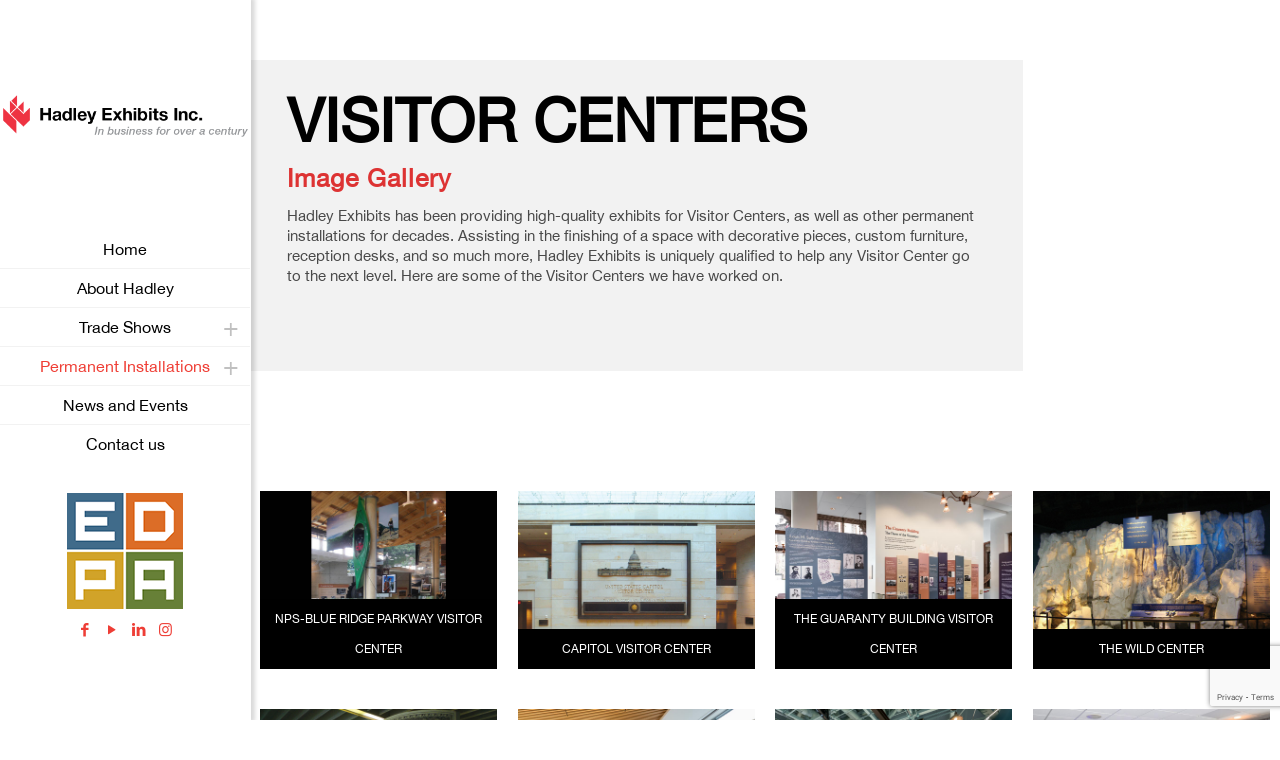

--- FILE ---
content_type: text/html; charset=UTF-8
request_url: https://hadleyexhibits.com/visitor-centers/
body_size: 25898
content:
<!DOCTYPE html>
<html lang="en-US" class="no-js" itemscope itemtype="https://schema.org/WebPage">

<head>

<meta charset="UTF-8" />
<meta name="description" content="We use our ingenuity, talent and imagination, as well as centuries of experience, found throughout all of Hadley Exhibits."/>
<link rel="alternate" hreflang="en-US" href="https://hadleyexhibits.com/visitor-centers/"/>
<meta name="google-site-verification" content="ULrztrvPb3OLqFN-TaHezKaI7GNYV3wDuwhPiU6HHEw" />

<!-- Global site tag (gtag.js) - Google Analytics -->
<script async src="https://www.googletagmanager.com/gtag/js?id=G-RVRKQMPSS9"></script>
<script>
  window.dataLayer = window.dataLayer || [];
  function gtag(){dataLayer.push(arguments);}
  gtag('js', new Date());

  gtag('config', 'G-RVRKQMPSS9');
</script><title>Visitor Centers &#8211; Hadley Exhibits Inc</title>
<meta name='robots' content='max-image-preview:large' />
	<style>img:is([sizes="auto" i], [sizes^="auto," i]) { contain-intrinsic-size: 3000px 1500px }</style>
	<meta name="format-detection" content="telephone=no">
<meta name="viewport" content="width=device-width, initial-scale=1, maximum-scale=1" />
<link rel="shortcut icon" href="https://hadleyexhibits.com/wp-content/uploads/2020/02/Screen-Shot-2020-02-14-at-2.02.20-PM.png" type="image/x-icon" />
<link rel="apple-touch-icon" href="https://hadleyexhibits.com/wp-content/uploads/2020/02/Screen-Shot-2020-02-14-at-2.02.20-PM.png" />
<link rel='dns-prefetch' href='//www.google.com' />
<link rel="alternate" type="application/rss+xml" title="Hadley Exhibits Inc &raquo; Feed" href="https://hadleyexhibits.com/feed/" />
<link rel="alternate" type="application/rss+xml" title="Hadley Exhibits Inc &raquo; Comments Feed" href="https://hadleyexhibits.com/comments/feed/" />
<script type="text/javascript">
/* <![CDATA[ */
window._wpemojiSettings = {"baseUrl":"https:\/\/s.w.org\/images\/core\/emoji\/16.0.1\/72x72\/","ext":".png","svgUrl":"https:\/\/s.w.org\/images\/core\/emoji\/16.0.1\/svg\/","svgExt":".svg","source":{"concatemoji":"https:\/\/hadleyexhibits.com\/wp-includes\/js\/wp-emoji-release.min.js?ver=75760b7cbd1378022ee9a426f329af0e"}};
/*! This file is auto-generated */
!function(s,n){var o,i,e;function c(e){try{var t={supportTests:e,timestamp:(new Date).valueOf()};sessionStorage.setItem(o,JSON.stringify(t))}catch(e){}}function p(e,t,n){e.clearRect(0,0,e.canvas.width,e.canvas.height),e.fillText(t,0,0);var t=new Uint32Array(e.getImageData(0,0,e.canvas.width,e.canvas.height).data),a=(e.clearRect(0,0,e.canvas.width,e.canvas.height),e.fillText(n,0,0),new Uint32Array(e.getImageData(0,0,e.canvas.width,e.canvas.height).data));return t.every(function(e,t){return e===a[t]})}function u(e,t){e.clearRect(0,0,e.canvas.width,e.canvas.height),e.fillText(t,0,0);for(var n=e.getImageData(16,16,1,1),a=0;a<n.data.length;a++)if(0!==n.data[a])return!1;return!0}function f(e,t,n,a){switch(t){case"flag":return n(e,"\ud83c\udff3\ufe0f\u200d\u26a7\ufe0f","\ud83c\udff3\ufe0f\u200b\u26a7\ufe0f")?!1:!n(e,"\ud83c\udde8\ud83c\uddf6","\ud83c\udde8\u200b\ud83c\uddf6")&&!n(e,"\ud83c\udff4\udb40\udc67\udb40\udc62\udb40\udc65\udb40\udc6e\udb40\udc67\udb40\udc7f","\ud83c\udff4\u200b\udb40\udc67\u200b\udb40\udc62\u200b\udb40\udc65\u200b\udb40\udc6e\u200b\udb40\udc67\u200b\udb40\udc7f");case"emoji":return!a(e,"\ud83e\udedf")}return!1}function g(e,t,n,a){var r="undefined"!=typeof WorkerGlobalScope&&self instanceof WorkerGlobalScope?new OffscreenCanvas(300,150):s.createElement("canvas"),o=r.getContext("2d",{willReadFrequently:!0}),i=(o.textBaseline="top",o.font="600 32px Arial",{});return e.forEach(function(e){i[e]=t(o,e,n,a)}),i}function t(e){var t=s.createElement("script");t.src=e,t.defer=!0,s.head.appendChild(t)}"undefined"!=typeof Promise&&(o="wpEmojiSettingsSupports",i=["flag","emoji"],n.supports={everything:!0,everythingExceptFlag:!0},e=new Promise(function(e){s.addEventListener("DOMContentLoaded",e,{once:!0})}),new Promise(function(t){var n=function(){try{var e=JSON.parse(sessionStorage.getItem(o));if("object"==typeof e&&"number"==typeof e.timestamp&&(new Date).valueOf()<e.timestamp+604800&&"object"==typeof e.supportTests)return e.supportTests}catch(e){}return null}();if(!n){if("undefined"!=typeof Worker&&"undefined"!=typeof OffscreenCanvas&&"undefined"!=typeof URL&&URL.createObjectURL&&"undefined"!=typeof Blob)try{var e="postMessage("+g.toString()+"("+[JSON.stringify(i),f.toString(),p.toString(),u.toString()].join(",")+"));",a=new Blob([e],{type:"text/javascript"}),r=new Worker(URL.createObjectURL(a),{name:"wpTestEmojiSupports"});return void(r.onmessage=function(e){c(n=e.data),r.terminate(),t(n)})}catch(e){}c(n=g(i,f,p,u))}t(n)}).then(function(e){for(var t in e)n.supports[t]=e[t],n.supports.everything=n.supports.everything&&n.supports[t],"flag"!==t&&(n.supports.everythingExceptFlag=n.supports.everythingExceptFlag&&n.supports[t]);n.supports.everythingExceptFlag=n.supports.everythingExceptFlag&&!n.supports.flag,n.DOMReady=!1,n.readyCallback=function(){n.DOMReady=!0}}).then(function(){return e}).then(function(){var e;n.supports.everything||(n.readyCallback(),(e=n.source||{}).concatemoji?t(e.concatemoji):e.wpemoji&&e.twemoji&&(t(e.twemoji),t(e.wpemoji)))}))}((window,document),window._wpemojiSettings);
/* ]]> */
</script>
<style id='wp-emoji-styles-inline-css' type='text/css'>

	img.wp-smiley, img.emoji {
		display: inline !important;
		border: none !important;
		box-shadow: none !important;
		height: 1em !important;
		width: 1em !important;
		margin: 0 0.07em !important;
		vertical-align: -0.1em !important;
		background: none !important;
		padding: 0 !important;
	}
</style>
<link rel='stylesheet' id='wp-block-library-css' href='https://hadleyexhibits.com/wp-includes/css/dist/block-library/style.min.css?ver=75760b7cbd1378022ee9a426f329af0e' type='text/css' media='all' />
<style id='classic-theme-styles-inline-css' type='text/css'>
/*! This file is auto-generated */
.wp-block-button__link{color:#fff;background-color:#32373c;border-radius:9999px;box-shadow:none;text-decoration:none;padding:calc(.667em + 2px) calc(1.333em + 2px);font-size:1.125em}.wp-block-file__button{background:#32373c;color:#fff;text-decoration:none}
</style>
<style id='global-styles-inline-css' type='text/css'>
:root{--wp--preset--aspect-ratio--square: 1;--wp--preset--aspect-ratio--4-3: 4/3;--wp--preset--aspect-ratio--3-4: 3/4;--wp--preset--aspect-ratio--3-2: 3/2;--wp--preset--aspect-ratio--2-3: 2/3;--wp--preset--aspect-ratio--16-9: 16/9;--wp--preset--aspect-ratio--9-16: 9/16;--wp--preset--color--black: #000000;--wp--preset--color--cyan-bluish-gray: #abb8c3;--wp--preset--color--white: #ffffff;--wp--preset--color--pale-pink: #f78da7;--wp--preset--color--vivid-red: #cf2e2e;--wp--preset--color--luminous-vivid-orange: #ff6900;--wp--preset--color--luminous-vivid-amber: #fcb900;--wp--preset--color--light-green-cyan: #7bdcb5;--wp--preset--color--vivid-green-cyan: #00d084;--wp--preset--color--pale-cyan-blue: #8ed1fc;--wp--preset--color--vivid-cyan-blue: #0693e3;--wp--preset--color--vivid-purple: #9b51e0;--wp--preset--gradient--vivid-cyan-blue-to-vivid-purple: linear-gradient(135deg,rgba(6,147,227,1) 0%,rgb(155,81,224) 100%);--wp--preset--gradient--light-green-cyan-to-vivid-green-cyan: linear-gradient(135deg,rgb(122,220,180) 0%,rgb(0,208,130) 100%);--wp--preset--gradient--luminous-vivid-amber-to-luminous-vivid-orange: linear-gradient(135deg,rgba(252,185,0,1) 0%,rgba(255,105,0,1) 100%);--wp--preset--gradient--luminous-vivid-orange-to-vivid-red: linear-gradient(135deg,rgba(255,105,0,1) 0%,rgb(207,46,46) 100%);--wp--preset--gradient--very-light-gray-to-cyan-bluish-gray: linear-gradient(135deg,rgb(238,238,238) 0%,rgb(169,184,195) 100%);--wp--preset--gradient--cool-to-warm-spectrum: linear-gradient(135deg,rgb(74,234,220) 0%,rgb(151,120,209) 20%,rgb(207,42,186) 40%,rgb(238,44,130) 60%,rgb(251,105,98) 80%,rgb(254,248,76) 100%);--wp--preset--gradient--blush-light-purple: linear-gradient(135deg,rgb(255,206,236) 0%,rgb(152,150,240) 100%);--wp--preset--gradient--blush-bordeaux: linear-gradient(135deg,rgb(254,205,165) 0%,rgb(254,45,45) 50%,rgb(107,0,62) 100%);--wp--preset--gradient--luminous-dusk: linear-gradient(135deg,rgb(255,203,112) 0%,rgb(199,81,192) 50%,rgb(65,88,208) 100%);--wp--preset--gradient--pale-ocean: linear-gradient(135deg,rgb(255,245,203) 0%,rgb(182,227,212) 50%,rgb(51,167,181) 100%);--wp--preset--gradient--electric-grass: linear-gradient(135deg,rgb(202,248,128) 0%,rgb(113,206,126) 100%);--wp--preset--gradient--midnight: linear-gradient(135deg,rgb(2,3,129) 0%,rgb(40,116,252) 100%);--wp--preset--font-size--small: 13px;--wp--preset--font-size--medium: 20px;--wp--preset--font-size--large: 36px;--wp--preset--font-size--x-large: 42px;--wp--preset--spacing--20: 0.44rem;--wp--preset--spacing--30: 0.67rem;--wp--preset--spacing--40: 1rem;--wp--preset--spacing--50: 1.5rem;--wp--preset--spacing--60: 2.25rem;--wp--preset--spacing--70: 3.38rem;--wp--preset--spacing--80: 5.06rem;--wp--preset--shadow--natural: 6px 6px 9px rgba(0, 0, 0, 0.2);--wp--preset--shadow--deep: 12px 12px 50px rgba(0, 0, 0, 0.4);--wp--preset--shadow--sharp: 6px 6px 0px rgba(0, 0, 0, 0.2);--wp--preset--shadow--outlined: 6px 6px 0px -3px rgba(255, 255, 255, 1), 6px 6px rgba(0, 0, 0, 1);--wp--preset--shadow--crisp: 6px 6px 0px rgba(0, 0, 0, 1);}:where(.is-layout-flex){gap: 0.5em;}:where(.is-layout-grid){gap: 0.5em;}body .is-layout-flex{display: flex;}.is-layout-flex{flex-wrap: wrap;align-items: center;}.is-layout-flex > :is(*, div){margin: 0;}body .is-layout-grid{display: grid;}.is-layout-grid > :is(*, div){margin: 0;}:where(.wp-block-columns.is-layout-flex){gap: 2em;}:where(.wp-block-columns.is-layout-grid){gap: 2em;}:where(.wp-block-post-template.is-layout-flex){gap: 1.25em;}:where(.wp-block-post-template.is-layout-grid){gap: 1.25em;}.has-black-color{color: var(--wp--preset--color--black) !important;}.has-cyan-bluish-gray-color{color: var(--wp--preset--color--cyan-bluish-gray) !important;}.has-white-color{color: var(--wp--preset--color--white) !important;}.has-pale-pink-color{color: var(--wp--preset--color--pale-pink) !important;}.has-vivid-red-color{color: var(--wp--preset--color--vivid-red) !important;}.has-luminous-vivid-orange-color{color: var(--wp--preset--color--luminous-vivid-orange) !important;}.has-luminous-vivid-amber-color{color: var(--wp--preset--color--luminous-vivid-amber) !important;}.has-light-green-cyan-color{color: var(--wp--preset--color--light-green-cyan) !important;}.has-vivid-green-cyan-color{color: var(--wp--preset--color--vivid-green-cyan) !important;}.has-pale-cyan-blue-color{color: var(--wp--preset--color--pale-cyan-blue) !important;}.has-vivid-cyan-blue-color{color: var(--wp--preset--color--vivid-cyan-blue) !important;}.has-vivid-purple-color{color: var(--wp--preset--color--vivid-purple) !important;}.has-black-background-color{background-color: var(--wp--preset--color--black) !important;}.has-cyan-bluish-gray-background-color{background-color: var(--wp--preset--color--cyan-bluish-gray) !important;}.has-white-background-color{background-color: var(--wp--preset--color--white) !important;}.has-pale-pink-background-color{background-color: var(--wp--preset--color--pale-pink) !important;}.has-vivid-red-background-color{background-color: var(--wp--preset--color--vivid-red) !important;}.has-luminous-vivid-orange-background-color{background-color: var(--wp--preset--color--luminous-vivid-orange) !important;}.has-luminous-vivid-amber-background-color{background-color: var(--wp--preset--color--luminous-vivid-amber) !important;}.has-light-green-cyan-background-color{background-color: var(--wp--preset--color--light-green-cyan) !important;}.has-vivid-green-cyan-background-color{background-color: var(--wp--preset--color--vivid-green-cyan) !important;}.has-pale-cyan-blue-background-color{background-color: var(--wp--preset--color--pale-cyan-blue) !important;}.has-vivid-cyan-blue-background-color{background-color: var(--wp--preset--color--vivid-cyan-blue) !important;}.has-vivid-purple-background-color{background-color: var(--wp--preset--color--vivid-purple) !important;}.has-black-border-color{border-color: var(--wp--preset--color--black) !important;}.has-cyan-bluish-gray-border-color{border-color: var(--wp--preset--color--cyan-bluish-gray) !important;}.has-white-border-color{border-color: var(--wp--preset--color--white) !important;}.has-pale-pink-border-color{border-color: var(--wp--preset--color--pale-pink) !important;}.has-vivid-red-border-color{border-color: var(--wp--preset--color--vivid-red) !important;}.has-luminous-vivid-orange-border-color{border-color: var(--wp--preset--color--luminous-vivid-orange) !important;}.has-luminous-vivid-amber-border-color{border-color: var(--wp--preset--color--luminous-vivid-amber) !important;}.has-light-green-cyan-border-color{border-color: var(--wp--preset--color--light-green-cyan) !important;}.has-vivid-green-cyan-border-color{border-color: var(--wp--preset--color--vivid-green-cyan) !important;}.has-pale-cyan-blue-border-color{border-color: var(--wp--preset--color--pale-cyan-blue) !important;}.has-vivid-cyan-blue-border-color{border-color: var(--wp--preset--color--vivid-cyan-blue) !important;}.has-vivid-purple-border-color{border-color: var(--wp--preset--color--vivid-purple) !important;}.has-vivid-cyan-blue-to-vivid-purple-gradient-background{background: var(--wp--preset--gradient--vivid-cyan-blue-to-vivid-purple) !important;}.has-light-green-cyan-to-vivid-green-cyan-gradient-background{background: var(--wp--preset--gradient--light-green-cyan-to-vivid-green-cyan) !important;}.has-luminous-vivid-amber-to-luminous-vivid-orange-gradient-background{background: var(--wp--preset--gradient--luminous-vivid-amber-to-luminous-vivid-orange) !important;}.has-luminous-vivid-orange-to-vivid-red-gradient-background{background: var(--wp--preset--gradient--luminous-vivid-orange-to-vivid-red) !important;}.has-very-light-gray-to-cyan-bluish-gray-gradient-background{background: var(--wp--preset--gradient--very-light-gray-to-cyan-bluish-gray) !important;}.has-cool-to-warm-spectrum-gradient-background{background: var(--wp--preset--gradient--cool-to-warm-spectrum) !important;}.has-blush-light-purple-gradient-background{background: var(--wp--preset--gradient--blush-light-purple) !important;}.has-blush-bordeaux-gradient-background{background: var(--wp--preset--gradient--blush-bordeaux) !important;}.has-luminous-dusk-gradient-background{background: var(--wp--preset--gradient--luminous-dusk) !important;}.has-pale-ocean-gradient-background{background: var(--wp--preset--gradient--pale-ocean) !important;}.has-electric-grass-gradient-background{background: var(--wp--preset--gradient--electric-grass) !important;}.has-midnight-gradient-background{background: var(--wp--preset--gradient--midnight) !important;}.has-small-font-size{font-size: var(--wp--preset--font-size--small) !important;}.has-medium-font-size{font-size: var(--wp--preset--font-size--medium) !important;}.has-large-font-size{font-size: var(--wp--preset--font-size--large) !important;}.has-x-large-font-size{font-size: var(--wp--preset--font-size--x-large) !important;}
:where(.wp-block-post-template.is-layout-flex){gap: 1.25em;}:where(.wp-block-post-template.is-layout-grid){gap: 1.25em;}
:where(.wp-block-columns.is-layout-flex){gap: 2em;}:where(.wp-block-columns.is-layout-grid){gap: 2em;}
:root :where(.wp-block-pullquote){font-size: 1.5em;line-height: 1.6;}
</style>
<link rel='stylesheet' id='contact-form-7-css' href='https://hadleyexhibits.com/wp-content/plugins/contact-form-7/includes/css/styles.css?ver=6.1.3' type='text/css' media='all' />
<link rel='stylesheet' id='rs-plugin-settings-css' href='https://hadleyexhibits.com/wp-content/plugins/revslider/public/assets/css/rs6.css?ver=6.2.18' type='text/css' media='all' />
<style id='rs-plugin-settings-inline-css' type='text/css'>
#rs-demo-id {}
</style>
<link rel='stylesheet' id='cmplz-general-css' href='https://hadleyexhibits.com/wp-content/plugins/complianz-gdpr/assets/css/cookieblocker.min.css?ver=1762170753' type='text/css' media='all' />
<link rel='stylesheet' id='wp-components-css' href='https://hadleyexhibits.com/wp-includes/css/dist/components/style.min.css?ver=75760b7cbd1378022ee9a426f329af0e' type='text/css' media='all' />
<link rel='stylesheet' id='godaddy-styles-css' href='https://hadleyexhibits.com/wp-content/mu-plugins/vendor/wpex/godaddy-launch/includes/Dependencies/GoDaddy/Styles/build/latest.css?ver=2.0.2' type='text/css' media='all' />
<link rel='stylesheet' id='style-css' href='https://hadleyexhibits.com/wp-content/themes/betheme/style.css?ver=21.4.6' type='text/css' media='all' />
<link rel='stylesheet' id='mfn-base-css' href='https://hadleyexhibits.com/wp-content/themes/betheme/css/base.css?ver=21.4.6' type='text/css' media='all' />
<link rel='stylesheet' id='mfn-layout-css' href='https://hadleyexhibits.com/wp-content/themes/betheme/css/layout.css?ver=21.4.6' type='text/css' media='all' />
<link rel='stylesheet' id='mfn-shortcodes-css' href='https://hadleyexhibits.com/wp-content/themes/betheme/css/shortcodes.css?ver=21.4.6' type='text/css' media='all' />
<link rel='stylesheet' id='mfn-animations-css' href='https://hadleyexhibits.com/wp-content/themes/betheme/assets/animations/animations.min.css?ver=21.4.6' type='text/css' media='all' />
<link rel='stylesheet' id='mfn-jquery-ui-css' href='https://hadleyexhibits.com/wp-content/themes/betheme/assets/ui/jquery.ui.all.css?ver=21.4.6' type='text/css' media='all' />
<link rel='stylesheet' id='mfn-jplayer-css' href='https://hadleyexhibits.com/wp-content/themes/betheme/assets/jplayer/css/jplayer.blue.monday.css?ver=21.4.6' type='text/css' media='all' />
<link rel='stylesheet' id='mfn-responsive-css' href='https://hadleyexhibits.com/wp-content/themes/betheme/css/responsive.css?ver=21.4.6' type='text/css' media='all' />
<style id='mfn-dynamic-inline-css' type='text/css'>
@font-face{font-family:"Helvetica Neu Bold";src:url("https://hadleyexhibits.com/wp-content/uploads/2020/11/helveticaneueltstd-blk.woff") format("woff"),url("https://hadleyexhibits.com/wp-content/uploads/2020/11/HelveticaNeue-Bold.ttf") format("truetype");font-weight:normal;font-style:normal}@font-face{font-family:"Helvetica Neu";src:url("https://hadleyexhibits.com/wp-content/uploads/2020/11/HelveticaNeue.woff") format("woff"),url("https://hadleyexhibits.com/wp-content/uploads/2020/11/HelveticaNeue-Bold.ttf") format("truetype");font-weight:normal;font-style:normal}
@media only screen and (min-width: 1240px){body:not(.header-simple) #Top_bar #menu{display:block!important}.tr-menu #Top_bar #menu{background:none!important}#Top_bar .menu > li > ul.mfn-megamenu{width:984px}#Top_bar .menu > li > ul.mfn-megamenu > li{float:left}#Top_bar .menu > li > ul.mfn-megamenu > li.mfn-megamenu-cols-1{width:100%}#Top_bar .menu > li > ul.mfn-megamenu > li.mfn-megamenu-cols-2{width:50%}#Top_bar .menu > li > ul.mfn-megamenu > li.mfn-megamenu-cols-3{width:33.33%}#Top_bar .menu > li > ul.mfn-megamenu > li.mfn-megamenu-cols-4{width:25%}#Top_bar .menu > li > ul.mfn-megamenu > li.mfn-megamenu-cols-5{width:20%}#Top_bar .menu > li > ul.mfn-megamenu > li.mfn-megamenu-cols-6{width:16.66%}#Top_bar .menu > li > ul.mfn-megamenu > li > ul{display:block!important;position:inherit;left:auto;top:auto;border-width:0 1px 0 0}#Top_bar .menu > li > ul.mfn-megamenu > li:last-child > ul{border:0}#Top_bar .menu > li > ul.mfn-megamenu > li > ul li{width:auto}#Top_bar .menu > li > ul.mfn-megamenu a.mfn-megamenu-title{text-transform:uppercase;font-weight:400;background:none}#Top_bar .menu > li > ul.mfn-megamenu a .menu-arrow{display:none}.menuo-right #Top_bar .menu > li > ul.mfn-megamenu{left:auto;right:0}.menuo-right #Top_bar .menu > li > ul.mfn-megamenu-bg{box-sizing:border-box}#Top_bar .menu > li > ul.mfn-megamenu-bg{padding:20px 166px 20px 20px;background-repeat:no-repeat;background-position:right bottom}.rtl #Top_bar .menu > li > ul.mfn-megamenu-bg{padding-left:166px;padding-right:20px;background-position:left bottom}#Top_bar .menu > li > ul.mfn-megamenu-bg > li{background:none}#Top_bar .menu > li > ul.mfn-megamenu-bg > li a{border:none}#Top_bar .menu > li > ul.mfn-megamenu-bg > li > ul{background:none!important;-webkit-box-shadow:0 0 0 0;-moz-box-shadow:0 0 0 0;box-shadow:0 0 0 0}.mm-vertical #Top_bar .container{position:relative;}.mm-vertical #Top_bar .top_bar_left{position:static;}.mm-vertical #Top_bar .menu > li ul{box-shadow:0 0 0 0 transparent!important;background-image:none;}.mm-vertical #Top_bar .menu > li > ul.mfn-megamenu{width:98%!important;margin:0 1%;padding:20px 0;}.mm-vertical.header-plain #Top_bar .menu > li > ul.mfn-megamenu{width:100%!important;margin:0;}.mm-vertical #Top_bar .menu > li > ul.mfn-megamenu > li{display:table-cell;float:none!important;width:10%;padding:0 15px;border-right:1px solid rgba(0, 0, 0, 0.05);}.mm-vertical #Top_bar .menu > li > ul.mfn-megamenu > li:last-child{border-right-width:0}.mm-vertical #Top_bar .menu > li > ul.mfn-megamenu > li.hide-border{border-right-width:0}.mm-vertical #Top_bar .menu > li > ul.mfn-megamenu > li a{border-bottom-width:0;padding:9px 15px;line-height:120%;}.mm-vertical #Top_bar .menu > li > ul.mfn-megamenu a.mfn-megamenu-title{font-weight:700;}.rtl .mm-vertical #Top_bar .menu > li > ul.mfn-megamenu > li:first-child{border-right-width:0}.rtl .mm-vertical #Top_bar .menu > li > ul.mfn-megamenu > li:last-child{border-right-width:1px}.header-plain:not(.menuo-right) #Header .top_bar_left{width:auto!important}.header-stack.header-center #Top_bar #menu{display:inline-block!important}.header-simple #Top_bar #menu{display:none;height:auto;width:300px;bottom:auto;top:100%;right:1px;position:absolute;margin:0}.header-simple #Header a.responsive-menu-toggle{display:block;right:10px}.header-simple #Top_bar #menu > ul{width:100%;float:left}.header-simple #Top_bar #menu ul li{width:100%;padding-bottom:0;border-right:0;position:relative}.header-simple #Top_bar #menu ul li a{padding:0 20px;margin:0;display:block;height:auto;line-height:normal;border:none}.header-simple #Top_bar #menu ul li a:after{display:none}.header-simple #Top_bar #menu ul li a span{border:none;line-height:44px;display:inline;padding:0}.header-simple #Top_bar #menu ul li.submenu .menu-toggle{display:block;position:absolute;right:0;top:0;width:44px;height:44px;line-height:44px;font-size:30px;font-weight:300;text-align:center;cursor:pointer;color:#444;opacity:0.33;}.header-simple #Top_bar #menu ul li.submenu .menu-toggle:after{content:"+"}.header-simple #Top_bar #menu ul li.hover > .menu-toggle:after{content:"-"}.header-simple #Top_bar #menu ul li.hover a{border-bottom:0}.header-simple #Top_bar #menu ul.mfn-megamenu li .menu-toggle{display:none}.header-simple #Top_bar #menu ul li ul{position:relative!important;left:0!important;top:0;padding:0;margin:0!important;width:auto!important;background-image:none}.header-simple #Top_bar #menu ul li ul li{width:100%!important;display:block;padding:0;}.header-simple #Top_bar #menu ul li ul li a{padding:0 20px 0 30px}.header-simple #Top_bar #menu ul li ul li a .menu-arrow{display:none}.header-simple #Top_bar #menu ul li ul li a span{padding:0}.header-simple #Top_bar #menu ul li ul li a span:after{display:none!important}.header-simple #Top_bar .menu > li > ul.mfn-megamenu a.mfn-megamenu-title{text-transform:uppercase;font-weight:400}.header-simple #Top_bar .menu > li > ul.mfn-megamenu > li > ul{display:block!important;position:inherit;left:auto;top:auto}.header-simple #Top_bar #menu ul li ul li ul{border-left:0!important;padding:0;top:0}.header-simple #Top_bar #menu ul li ul li ul li a{padding:0 20px 0 40px}.rtl.header-simple #Top_bar #menu{left:1px;right:auto}.rtl.header-simple #Top_bar a.responsive-menu-toggle{left:10px;right:auto}.rtl.header-simple #Top_bar #menu ul li.submenu .menu-toggle{left:0;right:auto}.rtl.header-simple #Top_bar #menu ul li ul{left:auto!important;right:0!important}.rtl.header-simple #Top_bar #menu ul li ul li a{padding:0 30px 0 20px}.rtl.header-simple #Top_bar #menu ul li ul li ul li a{padding:0 40px 0 20px}.menu-highlight #Top_bar .menu > li{margin:0 2px}.menu-highlight:not(.header-creative) #Top_bar .menu > li > a{margin:20px 0;padding:0;-webkit-border-radius:5px;border-radius:5px}.menu-highlight #Top_bar .menu > li > a:after{display:none}.menu-highlight #Top_bar .menu > li > a span:not(.description){line-height:50px}.menu-highlight #Top_bar .menu > li > a span.description{display:none}.menu-highlight.header-stack #Top_bar .menu > li > a{margin:10px 0!important}.menu-highlight.header-stack #Top_bar .menu > li > a span:not(.description){line-height:40px}.menu-highlight.header-transparent #Top_bar .menu > li > a{margin:5px 0}.menu-highlight.header-simple #Top_bar #menu ul li,.menu-highlight.header-creative #Top_bar #menu ul li{margin:0}.menu-highlight.header-simple #Top_bar #menu ul li > a,.menu-highlight.header-creative #Top_bar #menu ul li > a{-webkit-border-radius:0;border-radius:0}.menu-highlight:not(.header-fixed):not(.header-simple) #Top_bar.is-sticky .menu > li > a{margin:10px 0!important;padding:5px 0!important}.menu-highlight:not(.header-fixed):not(.header-simple) #Top_bar.is-sticky .menu > li > a span{line-height:30px!important}.header-modern.menu-highlight.menuo-right .menu_wrapper{margin-right:20px}.menu-line-below #Top_bar .menu > li > a:after{top:auto;bottom:-4px}.menu-line-below #Top_bar.is-sticky .menu > li > a:after{top:auto;bottom:-4px}.menu-line-below-80 #Top_bar:not(.is-sticky) .menu > li > a:after{height:4px;left:10%;top:50%;margin-top:20px;width:80%}.menu-line-below-80-1 #Top_bar:not(.is-sticky) .menu > li > a:after{height:1px;left:10%;top:50%;margin-top:20px;width:80%}.menu-link-color #Top_bar .menu > li > a:after{display:none!important}.menu-arrow-top #Top_bar .menu > li > a:after{background:none repeat scroll 0 0 rgba(0,0,0,0)!important;border-color:#ccc transparent transparent;border-style:solid;border-width:7px 7px 0;display:block;height:0;left:50%;margin-left:-7px;top:0!important;width:0}.menu-arrow-top #Top_bar.is-sticky .menu > li > a:after{top:0!important}.menu-arrow-bottom #Top_bar .menu > li > a:after{background:none!important;border-color:transparent transparent #ccc;border-style:solid;border-width:0 7px 7px;display:block;height:0;left:50%;margin-left:-7px;top:auto;bottom:0;width:0}.menu-arrow-bottom #Top_bar.is-sticky .menu > li > a:after{top:auto;bottom:0}.menuo-no-borders #Top_bar .menu > li > a span{border-width:0!important}.menuo-no-borders #Header_creative #Top_bar .menu > li > a span{border-bottom-width:0}.menuo-no-borders.header-plain #Top_bar a#header_cart,.menuo-no-borders.header-plain #Top_bar a#search_button,.menuo-no-borders.header-plain #Top_bar .wpml-languages,.menuo-no-borders.header-plain #Top_bar a.action_button{border-width:0}.menuo-right #Top_bar .menu_wrapper{float:right}.menuo-right.header-stack:not(.header-center) #Top_bar .menu_wrapper{margin-right:150px}body.header-creative{padding-left:50px}body.header-creative.header-open{padding-left:250px}body.error404,body.under-construction,body.template-blank{padding-left:0!important}.header-creative.footer-fixed #Footer,.header-creative.footer-sliding #Footer,.header-creative.footer-stick #Footer.is-sticky{box-sizing:border-box;padding-left:50px;}.header-open.footer-fixed #Footer,.header-open.footer-sliding #Footer,.header-creative.footer-stick #Footer.is-sticky{padding-left:250px;}.header-rtl.header-creative.footer-fixed #Footer,.header-rtl.header-creative.footer-sliding #Footer,.header-rtl.header-creative.footer-stick #Footer.is-sticky{padding-left:0;padding-right:50px;}.header-rtl.header-open.footer-fixed #Footer,.header-rtl.header-open.footer-sliding #Footer,.header-rtl.header-creative.footer-stick #Footer.is-sticky{padding-right:250px;}#Header_creative{background-color:#fff;position:fixed;width:250px;height:100%;left:-200px;top:0;z-index:9002;-webkit-box-shadow:2px 0 4px 2px rgba(0,0,0,.15);box-shadow:2px 0 4px 2px rgba(0,0,0,.15)}#Header_creative .container{width:100%}#Header_creative .creative-wrapper{opacity:0;margin-right:50px}#Header_creative a.creative-menu-toggle{display:block;width:34px;height:34px;line-height:34px;font-size:22px;text-align:center;position:absolute;top:10px;right:8px;border-radius:3px}.admin-bar #Header_creative a.creative-menu-toggle{top:42px}#Header_creative #Top_bar{position:static;width:100%}#Header_creative #Top_bar .top_bar_left{width:100%!important;float:none}#Header_creative #Top_bar .top_bar_right{width:100%!important;float:none;height:auto;margin-bottom:35px;text-align:center;padding:0 20px;top:0;-webkit-box-sizing:border-box;-moz-box-sizing:border-box;box-sizing:border-box}#Header_creative #Top_bar .top_bar_right:before{display:none}#Header_creative #Top_bar .top_bar_right_wrapper{top:0}#Header_creative #Top_bar .logo{float:none;text-align:center;margin:15px 0}#Header_creative #Top_bar #menu{background-color:transparent}#Header_creative #Top_bar .menu_wrapper{float:none;margin:0 0 30px}#Header_creative #Top_bar .menu > li{width:100%;float:none;position:relative}#Header_creative #Top_bar .menu > li > a{padding:0;text-align:center}#Header_creative #Top_bar .menu > li > a:after{display:none}#Header_creative #Top_bar .menu > li > a span{border-right:0;border-bottom-width:1px;line-height:38px}#Header_creative #Top_bar .menu li ul{left:100%;right:auto;top:0;box-shadow:2px 2px 2px 0 rgba(0,0,0,0.03);-webkit-box-shadow:2px 2px 2px 0 rgba(0,0,0,0.03)}#Header_creative #Top_bar .menu > li > ul.mfn-megamenu{margin:0;width:700px!important;}#Header_creative #Top_bar .menu > li > ul.mfn-megamenu > li > ul{left:0}#Header_creative #Top_bar .menu li ul li a{padding-top:9px;padding-bottom:8px}#Header_creative #Top_bar .menu li ul li ul{top:0}#Header_creative #Top_bar .menu > li > a span.description{display:block;font-size:13px;line-height:28px!important;clear:both}#Header_creative #Top_bar .search_wrapper{left:100%;top:auto;bottom:0}#Header_creative #Top_bar a#header_cart{display:inline-block;float:none;top:3px}#Header_creative #Top_bar a#search_button{display:inline-block;float:none;top:3px}#Header_creative #Top_bar .wpml-languages{display:inline-block;float:none;top:0}#Header_creative #Top_bar .wpml-languages.enabled:hover a.active{padding-bottom:11px}#Header_creative #Top_bar .action_button{display:inline-block;float:none;top:16px;margin:0}#Header_creative #Top_bar .banner_wrapper{display:block;text-align:center}#Header_creative #Top_bar .banner_wrapper img{max-width:100%;height:auto;display:inline-block}#Header_creative #Action_bar{display:none;position:absolute;bottom:0;top:auto;clear:both;padding:0 20px;box-sizing:border-box}#Header_creative #Action_bar .contact_details{text-align:center;margin-bottom:20px}#Header_creative #Action_bar .contact_details li{padding:0}#Header_creative #Action_bar .social{float:none;text-align:center;padding:5px 0 15px}#Header_creative #Action_bar .social li{margin-bottom:2px}#Header_creative #Action_bar .social-menu{float:none;text-align:center}#Header_creative #Action_bar .social-menu li{border-color:rgba(0,0,0,.1)}#Header_creative .social li a{color:rgba(0,0,0,.5)}#Header_creative .social li a:hover{color:#000}#Header_creative .creative-social{position:absolute;bottom:10px;right:0;width:50px}#Header_creative .creative-social li{display:block;float:none;width:100%;text-align:center;margin-bottom:5px}.header-creative .fixed-nav.fixed-nav-prev{margin-left:50px}.header-creative.header-open .fixed-nav.fixed-nav-prev{margin-left:250px}.menuo-last #Header_creative #Top_bar .menu li.last ul{top:auto;bottom:0}.header-open #Header_creative{left:0}.header-open #Header_creative .creative-wrapper{opacity:1;margin:0!important;}.header-open #Header_creative .creative-menu-toggle,.header-open #Header_creative .creative-social{display:none}.header-open #Header_creative #Action_bar{display:block}body.header-rtl.header-creative{padding-left:0;padding-right:50px}.header-rtl #Header_creative{left:auto;right:-200px}.header-rtl #Header_creative .creative-wrapper{margin-left:50px;margin-right:0}.header-rtl #Header_creative a.creative-menu-toggle{left:8px;right:auto}.header-rtl #Header_creative .creative-social{left:0;right:auto}.header-rtl #Footer #back_to_top.sticky{right:125px}.header-rtl #popup_contact{right:70px}.header-rtl #Header_creative #Top_bar .menu li ul{left:auto;right:100%}.header-rtl #Header_creative #Top_bar .search_wrapper{left:auto;right:100%;}.header-rtl .fixed-nav.fixed-nav-prev{margin-left:0!important}.header-rtl .fixed-nav.fixed-nav-next{margin-right:50px}body.header-rtl.header-creative.header-open{padding-left:0;padding-right:250px!important}.header-rtl.header-open #Header_creative{left:auto;right:0}.header-rtl.header-open #Footer #back_to_top.sticky{right:325px}.header-rtl.header-open #popup_contact{right:270px}.header-rtl.header-open .fixed-nav.fixed-nav-next{margin-right:250px}#Header_creative.active{left:-1px;}.header-rtl #Header_creative.active{left:auto;right:-1px;}#Header_creative.active .creative-wrapper{opacity:1;margin:0}.header-creative .vc_row[data-vc-full-width]{padding-left:50px}.header-creative.header-open .vc_row[data-vc-full-width]{padding-left:250px}.header-open .vc_parallax .vc_parallax-inner { left:auto; width: calc(100% - 250px); }.header-open.header-rtl .vc_parallax .vc_parallax-inner { left:0; right:auto; }#Header_creative.scroll{height:100%;overflow-y:auto}#Header_creative.scroll:not(.dropdown) .menu li ul{display:none!important}#Header_creative.scroll #Action_bar{position:static}#Header_creative.dropdown{outline:none}#Header_creative.dropdown #Top_bar .menu_wrapper{float:left}#Header_creative.dropdown #Top_bar #menu ul li{position:relative;float:left}#Header_creative.dropdown #Top_bar #menu ul li a:after{display:none}#Header_creative.dropdown #Top_bar #menu ul li a span{line-height:38px;padding:0}#Header_creative.dropdown #Top_bar #menu ul li.submenu .menu-toggle{display:block;position:absolute;right:0;top:0;width:38px;height:38px;line-height:38px;font-size:26px;font-weight:300;text-align:center;cursor:pointer;color:#444;opacity:0.33;}#Header_creative.dropdown #Top_bar #menu ul li.submenu .menu-toggle:after{content:"+"}#Header_creative.dropdown #Top_bar #menu ul li.hover > .menu-toggle:after{content:"-"}#Header_creative.dropdown #Top_bar #menu ul li.hover a{border-bottom:0}#Header_creative.dropdown #Top_bar #menu ul.mfn-megamenu li .menu-toggle{display:none}#Header_creative.dropdown #Top_bar #menu ul li ul{position:relative!important;left:0!important;top:0;padding:0;margin-left:0!important;width:auto!important;background-image:none}#Header_creative.dropdown #Top_bar #menu ul li ul li{width:100%!important}#Header_creative.dropdown #Top_bar #menu ul li ul li a{padding:0 10px;text-align:center}#Header_creative.dropdown #Top_bar #menu ul li ul li a .menu-arrow{display:none}#Header_creative.dropdown #Top_bar #menu ul li ul li a span{padding:0}#Header_creative.dropdown #Top_bar #menu ul li ul li a span:after{display:none!important}#Header_creative.dropdown #Top_bar .menu > li > ul.mfn-megamenu a.mfn-megamenu-title{text-transform:uppercase;font-weight:400}#Header_creative.dropdown #Top_bar .menu > li > ul.mfn-megamenu > li > ul{display:block!important;position:inherit;left:auto;top:auto}#Header_creative.dropdown #Top_bar #menu ul li ul li ul{border-left:0!important;padding:0;top:0}#Header_creative{transition: left .5s ease-in-out, right .5s ease-in-out;}#Header_creative .creative-wrapper{transition: opacity .5s ease-in-out, margin 0s ease-in-out .5s;}#Header_creative.active .creative-wrapper{transition: opacity .5s ease-in-out, margin 0s ease-in-out;}}@media only screen and (min-width: 768px){#Top_bar.is-sticky{position:fixed!important;width:100%;left:0;top:-60px;height:60px;z-index:701;background:#fff;opacity:.97;-webkit-box-shadow:0 2px 5px 0 rgba(0,0,0,0.1);-moz-box-shadow:0 2px 5px 0 rgba(0,0,0,0.1);box-shadow:0 2px 5px 0 rgba(0,0,0,0.1)}.layout-boxed.header-boxed #Top_bar.is-sticky{max-width:1240px;left:50%;-webkit-transform:translateX(-50%);transform:translateX(-50%)}#Top_bar.is-sticky .top_bar_left,#Top_bar.is-sticky .top_bar_right,#Top_bar.is-sticky .top_bar_right:before{background:none}#Top_bar.is-sticky .top_bar_right{top:-4px;height:auto;}#Top_bar.is-sticky .top_bar_right_wrapper{top:15px}.header-plain #Top_bar.is-sticky .top_bar_right_wrapper{top:0}#Top_bar.is-sticky .logo{width:auto;margin:0 30px 0 20px;padding:0}#Top_bar.is-sticky #logo,#Top_bar.is-sticky .custom-logo-link{padding:5px 0!important;height:50px!important;line-height:50px!important}.logo-no-sticky-padding #Top_bar.is-sticky #logo{height:60px!important;line-height:60px!important}#Top_bar.is-sticky #logo img.logo-main{display:none}#Top_bar.is-sticky #logo img.logo-sticky{display:inline;max-height:35px;}#Top_bar.is-sticky .menu_wrapper{clear:none}#Top_bar.is-sticky .menu_wrapper .menu > li > a{padding:15px 0}#Top_bar.is-sticky .menu > li > a,#Top_bar.is-sticky .menu > li > a span{line-height:30px}#Top_bar.is-sticky .menu > li > a:after{top:auto;bottom:-4px}#Top_bar.is-sticky .menu > li > a span.description{display:none}#Top_bar.is-sticky .secondary_menu_wrapper,#Top_bar.is-sticky .banner_wrapper{display:none}.header-overlay #Top_bar.is-sticky{display:none}.sticky-dark #Top_bar.is-sticky,.sticky-dark #Top_bar.is-sticky #menu{background:rgba(0,0,0,.8)}.sticky-dark #Top_bar.is-sticky .menu > li > a{color:#fff}.sticky-dark #Top_bar.is-sticky .top_bar_right a:not(.action_button){color:rgba(255,255,255,.8)}.sticky-dark #Top_bar.is-sticky .wpml-languages a.active,.sticky-dark #Top_bar.is-sticky .wpml-languages ul.wpml-lang-dropdown{background:rgba(0,0,0,0.1);border-color:rgba(0,0,0,0.1)}.sticky-white #Top_bar.is-sticky,.sticky-white #Top_bar.is-sticky #menu{background:rgba(255,255,255,.8)}.sticky-white #Top_bar.is-sticky .menu > li > a{color:#222}.sticky-white #Top_bar.is-sticky .top_bar_right a:not(.action_button){color:rgba(0,0,0,.8)}.sticky-white #Top_bar.is-sticky .wpml-languages a.active,.sticky-white #Top_bar.is-sticky .wpml-languages ul.wpml-lang-dropdown{background:rgba(255,255,255,0.1);border-color:rgba(0,0,0,0.1)}}@media only screen and (max-width: 1239px){#Top_bar #menu{display:none;height:auto;width:300px;bottom:auto;top:100%;right:1px;position:absolute;margin:0}#Top_bar a.responsive-menu-toggle{display:block}#Top_bar #menu > ul{width:100%;float:left}#Top_bar #menu ul li{width:100%;padding-bottom:0;border-right:0;position:relative}#Top_bar #menu ul li a{padding:0 25px;margin:0;display:block;height:auto;line-height:normal;border:none}#Top_bar #menu ul li a:after{display:none}#Top_bar #menu ul li a span{border:none;line-height:44px;display:inline;padding:0}#Top_bar #menu ul li a span.description{margin:0 0 0 5px}#Top_bar #menu ul li.submenu .menu-toggle{display:block;position:absolute;right:15px;top:0;width:44px;height:44px;line-height:44px;font-size:30px;font-weight:300;text-align:center;cursor:pointer;color:#444;opacity:0.33;}#Top_bar #menu ul li.submenu .menu-toggle:after{content:"+"}#Top_bar #menu ul li.hover > .menu-toggle:after{content:"-"}#Top_bar #menu ul li.hover a{border-bottom:0}#Top_bar #menu ul li a span:after{display:none!important}#Top_bar #menu ul.mfn-megamenu li .menu-toggle{display:none}#Top_bar #menu ul li ul{position:relative!important;left:0!important;top:0;padding:0;margin-left:0!important;width:auto!important;background-image:none!important;box-shadow:0 0 0 0 transparent!important;-webkit-box-shadow:0 0 0 0 transparent!important}#Top_bar #menu ul li ul li{width:100%!important}#Top_bar #menu ul li ul li a{padding:0 20px 0 35px}#Top_bar #menu ul li ul li a .menu-arrow{display:none}#Top_bar #menu ul li ul li a span{padding:0}#Top_bar #menu ul li ul li a span:after{display:none!important}#Top_bar .menu > li > ul.mfn-megamenu a.mfn-megamenu-title{text-transform:uppercase;font-weight:400}#Top_bar .menu > li > ul.mfn-megamenu > li > ul{display:block!important;position:inherit;left:auto;top:auto}#Top_bar #menu ul li ul li ul{border-left:0!important;padding:0;top:0}#Top_bar #menu ul li ul li ul li a{padding:0 20px 0 45px}.rtl #Top_bar #menu{left:1px;right:auto}.rtl #Top_bar a.responsive-menu-toggle{left:20px;right:auto}.rtl #Top_bar #menu ul li.submenu .menu-toggle{left:15px;right:auto;border-left:none;border-right:1px solid #eee}.rtl #Top_bar #menu ul li ul{left:auto!important;right:0!important}.rtl #Top_bar #menu ul li ul li a{padding:0 30px 0 20px}.rtl #Top_bar #menu ul li ul li ul li a{padding:0 40px 0 20px}.header-stack .menu_wrapper a.responsive-menu-toggle{position:static!important;margin:11px 0!important}.header-stack .menu_wrapper #menu{left:0;right:auto}.rtl.header-stack #Top_bar #menu{left:auto;right:0}.admin-bar #Header_creative{top:32px}.header-creative.layout-boxed{padding-top:85px}.header-creative.layout-full-width #Wrapper{padding-top:60px}#Header_creative{position:fixed;width:100%;left:0!important;top:0;z-index:1001}#Header_creative .creative-wrapper{display:block!important;opacity:1!important}#Header_creative .creative-menu-toggle,#Header_creative .creative-social{display:none!important;opacity:1!important}#Header_creative #Top_bar{position:static;width:100%}#Header_creative #Top_bar #logo,#Header_creative #Top_bar .custom-logo-link{height:50px;line-height:50px;padding:5px 0}#Header_creative #Top_bar #logo img.logo-sticky{max-height:40px!important}#Header_creative #logo img.logo-main{display:none}#Header_creative #logo img.logo-sticky{display:inline-block}.logo-no-sticky-padding #Header_creative #Top_bar #logo{height:60px;line-height:60px;padding:0}.logo-no-sticky-padding #Header_creative #Top_bar #logo img.logo-sticky{max-height:60px!important}#Header_creative #Action_bar{display:none}#Header_creative #Top_bar .top_bar_right{height:60px;top:0}#Header_creative #Top_bar .top_bar_right:before{display:none}#Header_creative #Top_bar .top_bar_right_wrapper{top:0;padding-top:9px}#Header_creative.scroll{overflow:visible!important}}#Header_wrapper, #Intro {background-color: #ffffff;}#Subheader {background-color: rgba(247,247,247,1);}.header-classic #Action_bar, .header-fixed #Action_bar, .header-plain #Action_bar, .header-split #Action_bar, .header-stack #Action_bar {background-color: #292b33;}#Sliding-top {background-color: #545454;}#Sliding-top a.sliding-top-control {border-right-color: #545454;}#Sliding-top.st-center a.sliding-top-control,#Sliding-top.st-left a.sliding-top-control {border-top-color: #545454;}#Footer {background-color: #000000;}body, ul.timeline_items, .icon_box a .desc, .icon_box a:hover .desc, .feature_list ul li a, .list_item a, .list_item a:hover,.widget_recent_entries ul li a, .flat_box a, .flat_box a:hover, .story_box .desc, .content_slider.carouselul li a .title,.content_slider.flat.description ul li .desc, .content_slider.flat.description ul li a .desc, .post-nav.minimal a i {color: #494949;}.post-nav.minimal a svg {fill: #494949;}.themecolor, .opening_hours .opening_hours_wrapper li span, .fancy_heading_icon .icon_top,.fancy_heading_arrows .icon-right-dir, .fancy_heading_arrows .icon-left-dir, .fancy_heading_line .title,.button-love a.mfn-love, .format-link .post-title .icon-link, .pager-single > span, .pager-single a:hover,.widget_meta ul, .widget_pages ul, .widget_rss ul, .widget_mfn_recent_comments ul li:after, .widget_archive ul,.widget_recent_comments ul li:after, .widget_nav_menu ul, .woocommerce ul.products li.product .price, .shop_slider .shop_slider_ul li .item_wrapper .price,.woocommerce-page ul.products li.product .price, .widget_price_filter .price_label .from, .widget_price_filter .price_label .to,.woocommerce ul.product_list_widget li .quantity .amount, .woocommerce .product div.entry-summary .price, .woocommerce .star-rating span,#Error_404 .error_pic i, .style-simple #Filters .filters_wrapper ul li a:hover, .style-simple #Filters .filters_wrapper ul li.current-cat a,.style-simple .quick_fact .title {color: #ef3e35;}.themebg,#comments .commentlist > li .reply a.comment-reply-link,#Filters .filters_wrapper ul li a:hover,#Filters .filters_wrapper ul li.current-cat a,.fixed-nav .arrow,.offer_thumb .slider_pagination a:before,.offer_thumb .slider_pagination a.selected:after,.pager .pages a:hover,.pager .pages a.active,.pager .pages span.page-numbers.current,.pager-single span:after,.portfolio_group.exposure .portfolio-item .desc-inner .line,.Recent_posts ul li .desc:after,.Recent_posts ul li .photo .c,.slider_pagination a.selected,.slider_pagination .slick-active a,.slider_pagination a.selected:after,.slider_pagination .slick-active a:after,.testimonials_slider .slider_images,.testimonials_slider .slider_images a:after,.testimonials_slider .slider_images:before,#Top_bar a#header_cart span,.widget_categories ul,.widget_mfn_menu ul li a:hover,.widget_mfn_menu ul li.current-menu-item:not(.current-menu-ancestor) > a,.widget_mfn_menu ul li.current_page_item:not(.current_page_ancestor) > a,.widget_product_categories ul,.widget_recent_entries ul li:after,.woocommerce-account table.my_account_orders .order-number a,.woocommerce-MyAccount-navigation ul li.is-active a,.style-simple .accordion .question:after,.style-simple .faq .question:after,.style-simple .icon_box .desc_wrapper .title:before,.style-simple #Filters .filters_wrapper ul li a:after,.style-simple .article_box .desc_wrapper p:after,.style-simple .sliding_box .desc_wrapper:after,.style-simple .trailer_box:hover .desc,.tp-bullets.simplebullets.round .bullet.selected,.tp-bullets.simplebullets.round .bullet.selected:after,.tparrows.default,.tp-bullets.tp-thumbs .bullet.selected:after{background-color: #ef3e35;}.Latest_news ul li .photo, .Recent_posts.blog_news ul li .photo, .style-simple .opening_hours .opening_hours_wrapper li label,.style-simple .timeline_items li:hover h3, .style-simple .timeline_items li:nth-child(even):hover h3,.style-simple .timeline_items li:hover .desc, .style-simple .timeline_items li:nth-child(even):hover,.style-simple .offer_thumb .slider_pagination a.selected {border-color: #ef3e35;}a {color: #ef3e35;}a:hover {color: #ef3e35;}*::-moz-selection {background-color: #ef3e35;color: white;}*::selection {background-color: #ef3e35;color: white;}.blockquote p.author span, .counter .desc_wrapper .title, .article_box .desc_wrapper p, .team .desc_wrapper p.subtitle,.pricing-box .plan-header p.subtitle, .pricing-box .plan-header .price sup.period, .chart_box p, .fancy_heading .inside,.fancy_heading_line .slogan, .post-meta, .post-meta a, .post-footer, .post-footer a span.label, .pager .pages a, .button-love a .label,.pager-single a, #comments .commentlist > li .comment-author .says, .fixed-nav .desc .date, .filters_buttons li.label, .Recent_posts ul li a .desc .date,.widget_recent_entries ul li .post-date, .tp_recent_tweets .twitter_time, .widget_price_filter .price_label, .shop-filters .woocommerce-result-count,.woocommerce ul.product_list_widget li .quantity, .widget_shopping_cart ul.product_list_widget li dl, .product_meta .posted_in,.woocommerce .shop_table .product-name .variation > dd, .shipping-calculator-button:after,.shop_slider .shop_slider_ul li .item_wrapper .price del,.testimonials_slider .testimonials_slider_ul li .author span, .testimonials_slider .testimonials_slider_ul li .author span a, .Latest_news ul li .desc_footer,.share-simple-wrapper .icons a {color: #a8a8a8;}h1, h1 a, h1 a:hover, .text-logo #logo { color: #000000; }h2, h2 a, h2 a:hover { color: #000000; }h3, h3 a, h3 a:hover { color: #000000; }h4, h4 a, h4 a:hover, .style-simple .sliding_box .desc_wrapper h4 { color: #000000; }h5, h5 a, h5 a:hover { color: #dd3333; }h6, h6 a, h6 a:hover,a.content_link .title { color: #000000; }.dropcap, .highlight:not(.highlight_image) {background-color: #2d1aff;}a.button, a.tp-button {background-color: #f7f7f7;color: #747474;}.button-stroke a.button, .button-stroke a.button .button_icon i, .button-stroke a.tp-button {border-color: #f7f7f7;color: #747474;}.button-stroke a:hover.button, .button-stroke a:hover.tp-button {background-color: #f7f7f7 !important;color: #fff;}a.button_theme, a.tp-button.button_theme,button, input[type="submit"], input[type="reset"], input[type="button"] {background-color: #ef3e35;color: #ffffff;}.button-stroke a.button.button_theme,.button-stroke a.button.button_theme .button_icon i, .button-stroke a.tp-button.button_theme,.button-stroke button, .button-stroke input[type="submit"], .button-stroke input[type="reset"], .button-stroke input[type="button"] {border-color: #ef3e35;color: #ef3e35 !important;}.button-stroke a.button.button_theme:hover, .button-stroke a.tp-button.button_theme:hover,.button-stroke button:hover, .button-stroke input[type="submit"]:hover, .button-stroke input[type="reset"]:hover, .button-stroke input[type="button"]:hover {background-color: #ef3e35 !important;color: #ffffff !important;}a.mfn-link {color: #656B6F;}a.mfn-link-2 span, a:hover.mfn-link-2 span:before, a.hover.mfn-link-2 span:before, a.mfn-link-5 span, a.mfn-link-8:after, a.mfn-link-8:before {background: #dd3333;}a:hover.mfn-link {color: #dd3333;}a.mfn-link-2 span:before, a:hover.mfn-link-4:before, a:hover.mfn-link-4:after, a.hover.mfn-link-4:before, a.hover.mfn-link-4:after, a.mfn-link-5:before, a.mfn-link-7:after, a.mfn-link-7:before {background: #007cc3;}a.mfn-link-6:before {border-bottom-color: #007cc3;}.woocommerce #respond input#submit,.woocommerce a.button,.woocommerce button.button,.woocommerce input.button,.woocommerce #respond input#submit:hover,.woocommerce a.button:hover,.woocommerce button.button:hover,.woocommerce input.button:hover{background-color: #ef3e35;color: #fff;}.woocommerce #respond input#submit.alt,.woocommerce a.button.alt,.woocommerce button.button.alt,.woocommerce input.button.alt,.woocommerce #respond input#submit.alt:hover,.woocommerce a.button.alt:hover,.woocommerce button.button.alt:hover,.woocommerce input.button.alt:hover{background-color: #ef3e35;color: #fff;}.woocommerce #respond input#submit.disabled,.woocommerce #respond input#submit:disabled,.woocommerce #respond input#submit[disabled]:disabled,.woocommerce a.button.disabled,.woocommerce a.button:disabled,.woocommerce a.button[disabled]:disabled,.woocommerce button.button.disabled,.woocommerce button.button:disabled,.woocommerce button.button[disabled]:disabled,.woocommerce input.button.disabled,.woocommerce input.button:disabled,.woocommerce input.button[disabled]:disabled{background-color: #ef3e35;color: #fff;}.woocommerce #respond input#submit.disabled:hover,.woocommerce #respond input#submit:disabled:hover,.woocommerce #respond input#submit[disabled]:disabled:hover,.woocommerce a.button.disabled:hover,.woocommerce a.button:disabled:hover,.woocommerce a.button[disabled]:disabled:hover,.woocommerce button.button.disabled:hover,.woocommerce button.button:disabled:hover,.woocommerce button.button[disabled]:disabled:hover,.woocommerce input.button.disabled:hover,.woocommerce input.button:disabled:hover,.woocommerce input.button[disabled]:disabled:hover{background-color: #ef3e35;color: #fff;}.button-stroke.woocommerce-page #respond input#submit,.button-stroke.woocommerce-page a.button,.button-stroke.woocommerce-page button.button,.button-stroke.woocommerce-page input.button{border: 2px solid #ef3e35 !important;color: #ef3e35 !important;}.button-stroke.woocommerce-page #respond input#submit:hover,.button-stroke.woocommerce-page a.button:hover,.button-stroke.woocommerce-page button.button:hover,.button-stroke.woocommerce-page input.button:hover{background-color: #ef3e35 !important;color: #fff !important;}.column_column ul, .column_column ol, .the_content_wrapper ul, .the_content_wrapper ol {color: #737E86;}.hr_color, .hr_color hr, .hr_dots span {color: #120d4a;background: #120d4a;}.hr_zigzag i {color: #120d4a;}.highlight-left:after,.highlight-right:after {background: #0095eb;}@media only screen and (max-width: 767px) {.highlight-left .wrap:first-child,.highlight-right .wrap:last-child {background: #0095eb;}}#Header .top_bar_left, .header-classic #Top_bar, .header-plain #Top_bar, .header-stack #Top_bar, .header-split #Top_bar,.header-fixed #Top_bar, .header-below #Top_bar, #Header_creative, #Top_bar #menu, .sticky-tb-color #Top_bar.is-sticky {background-color: #ffffff;}#Top_bar .wpml-languages a.active, #Top_bar .wpml-languages ul.wpml-lang-dropdown {background-color: #ffffff;}#Top_bar .top_bar_right:before {background-color: #e3e3e3;}#Header .top_bar_right {background-color: #f5f5f5;}#Top_bar .top_bar_right a:not(.action_button) {color: #000000;}a.action_button{background-color: #f7f7f7;color: #747474;}.button-stroke a.action_button{border-color: #f7f7f7;}.button-stroke a.action_button:hover{background-color: #f7f7f7!important;}#Top_bar .menu > li > a,#Top_bar #menu ul li.submenu .menu-toggle {color: #000000;}#Top_bar .menu > li.current-menu-item > a,#Top_bar .menu > li.current_page_item > a,#Top_bar .menu > li.current-menu-parent > a,#Top_bar .menu > li.current-page-parent > a,#Top_bar .menu > li.current-menu-ancestor > a,#Top_bar .menu > li.current-page-ancestor > a,#Top_bar .menu > li.current_page_ancestor > a,#Top_bar .menu > li.hover > a {color: #ef3e35;}#Top_bar .menu > li a:after {background: #ef3e35;}.menuo-arrows #Top_bar .menu > li.submenu > a > span:not(.description)::after {border-top-color: #000000;}#Top_bar .menu > li.current-menu-item.submenu > a > span:not(.description)::after,#Top_bar .menu > li.current_page_item.submenu > a > span:not(.description)::after,#Top_bar .menu > li.current-menu-parent.submenu > a > span:not(.description)::after,#Top_bar .menu > li.current-page-parent.submenu > a > span:not(.description)::after,#Top_bar .menu > li.current-menu-ancestor.submenu > a > span:not(.description)::after,#Top_bar .menu > li.current-page-ancestor.submenu > a > span:not(.description)::after,#Top_bar .menu > li.current_page_ancestor.submenu > a > span:not(.description)::after,#Top_bar .menu > li.hover.submenu > a > span:not(.description)::after {border-top-color: #ef3e35;}.menu-highlight #Top_bar #menu > ul > li.current-menu-item > a,.menu-highlight #Top_bar #menu > ul > li.current_page_item > a,.menu-highlight #Top_bar #menu > ul > li.current-menu-parent > a,.menu-highlight #Top_bar #menu > ul > li.current-page-parent > a,.menu-highlight #Top_bar #menu > ul > li.current-menu-ancestor > a,.menu-highlight #Top_bar #menu > ul > li.current-page-ancestor > a,.menu-highlight #Top_bar #menu > ul > li.current_page_ancestor > a,.menu-highlight #Top_bar #menu > ul > li.hover > a {background: #F2F2F2;}.menu-arrow-bottom #Top_bar .menu > li > a:after { border-bottom-color: #ef3e35;}.menu-arrow-top #Top_bar .menu > li > a:after {border-top-color: #ef3e35;}.header-plain #Top_bar .menu > li.current-menu-item > a,.header-plain #Top_bar .menu > li.current_page_item > a,.header-plain #Top_bar .menu > li.current-menu-parent > a,.header-plain #Top_bar .menu > li.current-page-parent > a,.header-plain #Top_bar .menu > li.current-menu-ancestor > a,.header-plain #Top_bar .menu > li.current-page-ancestor > a,.header-plain #Top_bar .menu > li.current_page_ancestor > a,.header-plain #Top_bar .menu > li.hover > a,.header-plain #Top_bar a:hover#header_cart,.header-plain #Top_bar a:hover#search_button,.header-plain #Top_bar .wpml-languages:hover,.header-plain #Top_bar .wpml-languages ul.wpml-lang-dropdown {background: #F2F2F2;color: #ef3e35;}.header-plain #Top_bar,.header-plain #Top_bar .menu > li > a span:not(.description),.header-plain #Top_bar a#header_cart,.header-plain #Top_bar a#search_button,.header-plain #Top_bar .wpml-languages,.header-plain #Top_bar a.action_button {border-color: #F2F2F2;}#Top_bar .menu > li ul {background-color: #F2F2F2;}#Top_bar .menu > li ul li a {color: #5f5f5f;}#Top_bar .menu > li ul li a:hover,#Top_bar .menu > li ul li.hover > a {color: #2e2e2e;}#Top_bar .search_wrapper {background: #0095eb;}.overlay-menu-toggle {color: #d21c1c !important;background: #000000;}#Overlay {background: rgba(0,149,235,0.95);}#overlay-menu ul li a, .header-overlay .overlay-menu-toggle.focus {color: #FFFFFF;}#overlay-menu ul li.current-menu-item > a,#overlay-menu ul li.current_page_item > a,#overlay-menu ul li.current-menu-parent > a,#overlay-menu ul li.current-page-parent > a,#overlay-menu ul li.current-menu-ancestor > a,#overlay-menu ul li.current-page-ancestor > a,#overlay-menu ul li.current_page_ancestor > a {color: #dd3333;}#Top_bar .responsive-menu-toggle,#Header_creative .creative-menu-toggle,#Header_creative .responsive-menu-toggle {color: #d21c1c;background: #000000;}#Side_slide{background-color: #000000;border-color: #000000;}#Side_slide,#Side_slide .search-wrapper input.field,#Side_slide a:not(.action_button),#Side_slide #menu ul li.submenu .menu-toggle{color: #ffffff;}#Side_slide a:not(.action_button):hover,#Side_slide a.active,#Side_slide #menu ul li.hover > .menu-toggle{color: #dd3333;}#Side_slide #menu ul li.current-menu-item > a,#Side_slide #menu ul li.current_page_item > a,#Side_slide #menu ul li.current-menu-parent > a,#Side_slide #menu ul li.current-page-parent > a,#Side_slide #menu ul li.current-menu-ancestor > a,#Side_slide #menu ul li.current-page-ancestor > a,#Side_slide #menu ul li.current_page_ancestor > a,#Side_slide #menu ul li.hover > a,#Side_slide #menu ul li:hover > a{color: #dd3333;}#Action_bar .contact_details{color: #bbbbbb}#Action_bar .contact_details a{color: #dd3333}#Action_bar .contact_details a:hover{color: #dd3333}#Action_bar .social li a,#Header_creative .social li a,#Action_bar:not(.creative) .social-menu a{color: #bbbbbb}#Action_bar .social li a:hover,#Header_creative .social li a:hover,#Action_bar:not(.creative) .social-menu a:hover{color: #FFFFFF}#Subheader .title{color: #ffffff;}#Subheader ul.breadcrumbs li, #Subheader ul.breadcrumbs li a{color: rgba(255,255,255,0.6);}#Footer, #Footer .widget_recent_entries ul li a {color: #ffffff;}#Footer a {color: #ee3e36;}#Footer a:hover {color: #ee3e36;}#Footer h1, #Footer h1 a, #Footer h1 a:hover,#Footer h2, #Footer h2 a, #Footer h2 a:hover,#Footer h3, #Footer h3 a, #Footer h3 a:hover,#Footer h4, #Footer h4 a, #Footer h4 a:hover,#Footer h5, #Footer h5 a, #Footer h5 a:hover,#Footer h6, #Footer h6 a, #Footer h6 a:hover {color: #ffffff;}#Footer .themecolor, #Footer .widget_meta ul, #Footer .widget_pages ul, #Footer .widget_rss ul, #Footer .widget_mfn_recent_comments ul li:after, #Footer .widget_archive ul,#Footer .widget_recent_comments ul li:after, #Footer .widget_nav_menu ul, #Footer .widget_price_filter .price_label .from, #Footer .widget_price_filter .price_label .to,#Footer .star-rating span {color: #ef3e35;}#Footer .themebg, #Footer .widget_categories ul, #Footer .Recent_posts ul li .desc:after, #Footer .Recent_posts ul li .photo .c,#Footer .widget_recent_entries ul li:after, #Footer .widget_mfn_menu ul li a:hover, #Footer .widget_product_categories ul {background-color: #ef3e35;}#Footer .Recent_posts ul li a .desc .date, #Footer .widget_recent_entries ul li .post-date, #Footer .tp_recent_tweets .twitter_time,#Footer .widget_price_filter .price_label, #Footer .shop-filters .woocommerce-result-count, #Footer ul.product_list_widget li .quantity,#Footer .widget_shopping_cart ul.product_list_widget li dl {color: #a8a8a8;}#Footer .footer_copy .social li a,#Footer .footer_copy .social-menu a{color: #ee3e36;}#Footer .footer_copy .social li a:hover,#Footer .footer_copy .social-menu a:hover{color: #ffffff;}#Footer .footer_copy{border-top-color: rgba(255,255,255,0.1);}a#back_to_top.button.button_js,#popup_contact > a.button{color: #65666C;background:transparent;-webkit-box-shadow:none;box-shadow:none;}a#back_to_top.button.button_js:after,#popup_contact > a.button:after{display:none;}#Sliding-top, #Sliding-top .widget_recent_entries ul li a {color: #cccccc;}#Sliding-top a {color: #0095eb;}#Sliding-top a:hover {color: #007cc3;}#Sliding-top h1, #Sliding-top h1 a, #Sliding-top h1 a:hover,#Sliding-top h2, #Sliding-top h2 a, #Sliding-top h2 a:hover,#Sliding-top h3, #Sliding-top h3 a, #Sliding-top h3 a:hover,#Sliding-top h4, #Sliding-top h4 a, #Sliding-top h4 a:hover,#Sliding-top h5, #Sliding-top h5 a, #Sliding-top h5 a:hover,#Sliding-top h6, #Sliding-top h6 a, #Sliding-top h6 a:hover {color: #ffffff;}#Sliding-top .themecolor, #Sliding-top .widget_meta ul, #Sliding-top .widget_pages ul, #Sliding-top .widget_rss ul, #Sliding-top .widget_mfn_recent_comments ul li:after, #Sliding-top .widget_archive ul,#Sliding-top .widget_recent_comments ul li:after, #Sliding-top .widget_nav_menu ul, #Sliding-top .widget_price_filter .price_label .from, #Sliding-top .widget_price_filter .price_label .to,#Sliding-top .star-rating span {color: #0095eb;}#Sliding-top .themebg, #Sliding-top .widget_categories ul, #Sliding-top .Recent_posts ul li .desc:after, #Sliding-top .Recent_posts ul li .photo .c,#Sliding-top .widget_recent_entries ul li:after, #Sliding-top .widget_mfn_menu ul li a:hover, #Sliding-top .widget_product_categories ul {background-color: #0095eb;}#Sliding-top .Recent_posts ul li a .desc .date, #Sliding-top .widget_recent_entries ul li .post-date, #Sliding-top .tp_recent_tweets .twitter_time,#Sliding-top .widget_price_filter .price_label, #Sliding-top .shop-filters .woocommerce-result-count, #Sliding-top ul.product_list_widget li .quantity,#Sliding-top .widget_shopping_cart ul.product_list_widget li dl {color: #a8a8a8;}blockquote, blockquote a, blockquote a:hover {color: #444444;}.image_frame .image_wrapper .image_links,.portfolio_group.masonry-hover .portfolio-item .masonry-hover-wrapper .hover-desc {background: rgba(45,26,255,0.8);}.masonry.tiles .post-item .post-desc-wrapper .post-desc .post-title:after,.masonry.tiles .post-item.no-img,.masonry.tiles .post-item.format-quote,.blog-teaser li .desc-wrapper .desc .post-title:after,.blog-teaser li.no-img,.blog-teaser li.format-quote {background: #2d1aff;}.image_frame .image_wrapper .image_links a {color: #ffffff;}.image_frame .image_wrapper .image_links a:hover {background: #ffffff;color: #2d1aff;}.image_frame {border-color: #f8f8f8;}.image_frame .image_wrapper .mask::after {background: rgba(255,255,255,0.4);}.sliding_box .desc_wrapper {background: #dd3333;}.sliding_box .desc_wrapper:after {border-bottom-color: #dd3333;}.counter .icon_wrapper i {color: #dd3333;}.quick_fact .number-wrapper {color: #ffffff;}.progress_bars .bars_list li .bar .progress {background-color: #dd3333;}a:hover.icon_bar {color: #dd3333 !important;}a.content_link, a:hover.content_link {color: #dd3333;}a.content_link:before {border-bottom-color: #dd3333;}a.content_link:after {border-color: #dd3333;}.get_in_touch, .infobox {background-color: #dd3333;}.google-map-contact-wrapper .get_in_touch:after {border-top-color: #dd3333;}.timeline_items li h3:before,.timeline_items:after,.timeline .post-item:before {border-color: #ef3e35;}.how_it_works .image .number {background: #ef3e35;}.trailer_box .desc .subtitle,.trailer_box.plain .desc .line {background-color: #dd3333;}.trailer_box.plain .desc .subtitle {color: #dd3333;}.icon_box .icon_wrapper, .icon_box a .icon_wrapper,.style-simple .icon_box:hover .icon_wrapper {color: #dd3333;}.icon_box:hover .icon_wrapper:before,.icon_box a:hover .icon_wrapper:before {background-color: #dd3333;}ul.clients.clients_tiles li .client_wrapper:hover:before {background: #ef3e35;}ul.clients.clients_tiles li .client_wrapper:after {border-bottom-color: #ef3e35;}.list_item.lists_1 .list_left {background-color: #dd3333;}.list_item .list_left {color: #dd3333;}.feature_list ul li .icon i {color: #dd3333;}.feature_list ul li:hover,.feature_list ul li:hover a {background: #dd3333;}.ui-tabs .ui-tabs-nav li.ui-state-active a,.accordion .question.active .title > .acc-icon-plus,.accordion .question.active .title > .acc-icon-minus,.faq .question.active .title > .acc-icon-plus,.faq .question.active .title,.accordion .question.active .title {color: #dd3333;}.ui-tabs .ui-tabs-nav li.ui-state-active a:after {background: #dd3333;}body.table-hover:not(.woocommerce-page) table tr:hover td {background: #ef3e35;}.pricing-box .plan-header .price sup.currency,.pricing-box .plan-header .price > span {color: #ffffff;}.pricing-box .plan-inside ul li .yes {background: #ffffff;}.pricing-box-box.pricing-box-featured {background: #dd3333;}input[type="date"], input[type="email"], input[type="number"], input[type="password"], input[type="search"], input[type="tel"], input[type="text"], input[type="url"],select, textarea, .woocommerce .quantity input.qty,.dark input[type="email"],.dark input[type="password"],.dark input[type="tel"],.dark input[type="text"],.dark select,.dark textarea{color: #3f4469;background-color: rgba(255,255,255,1);border-color: #7c7fac;}::-webkit-input-placeholder {color: #7c7fac;}::-moz-placeholder {color: #7c7fac;}:-ms-input-placeholder {color: #7c7fac;}input[type="date"]:focus, input[type="email"]:focus, input[type="number"]:focus, input[type="password"]:focus, input[type="search"]:focus, input[type="tel"]:focus, input[type="text"]:focus, input[type="url"]:focus, select:focus, textarea:focus {color: #000000;background-color: rgba(255,255,255,1) !important;border-color: #7c7fac;}:focus::-webkit-input-placeholder {color: #7c7fac;}:focus::-moz-placeholder {color: #7c7fac;}.woocommerce span.onsale, .shop_slider .shop_slider_ul li .item_wrapper span.onsale {border-top-color: #ef3e35 !important;}.woocommerce .widget_price_filter .ui-slider .ui-slider-handle {border-color: #ef3e35 !important;}@media only screen and ( min-width: 768px ){.header-semi #Top_bar:not(.is-sticky) {background-color: rgba(255,255,255,0.8);}}@media only screen and ( max-width: 767px ){#Top_bar{background-color: #ffffff !important;}#Action_bar{background-color: #FFFFFF !important;}#Action_bar .contact_details{color: #222222}#Action_bar .contact_details a{color: #dd3333}#Action_bar .contact_details a:hover{color: #dd3333}#Action_bar .social li a,#Action_bar .social-menu a{color: #bbbbbb!important}#Action_bar .social li a:hover,#Action_bar .social-menu a:hover{color: #777777!important}}html{background-color: #ffffff;}#Wrapper,#Content{background-color: #ffffff;}body, button, span.date_label, .timeline_items li h3 span, input[type="submit"], input[type="reset"], input[type="button"],input[type="text"], input[type="password"], input[type="tel"], input[type="email"], textarea, select, .offer_li .title h3 {font-family: "Helvetica Neu", Arial, Tahoma, sans-serif;}#menu > ul > li > a, a.action_button, #overlay-menu ul li a {font-family: "Helvetica Neu", Arial, Tahoma, sans-serif;}#Subheader .title {font-family: "Helvetica Neu", Arial, Tahoma, sans-serif;}h1, h2, h3, h4, .text-logo #logo {font-family: "Helvetica Neu", Arial, Tahoma, sans-serif;}h5, h6 {font-family: "Helvetica Neu", Arial, Tahoma, sans-serif;}blockquote {font-family: "Helvetica Neu", Arial, Tahoma, sans-serif;}.chart_box .chart .num, .counter .desc_wrapper .number-wrapper, .how_it_works .image .number,.pricing-box .plan-header .price, .quick_fact .number-wrapper, .woocommerce .product div.entry-summary .price {font-family: "Helvetica Neu", Arial, Tahoma, sans-serif;}body {font-size: 15px;line-height: 20px;font-weight: 500;letter-spacing: 0px;}.big {font-size: 16px;line-height: 24px;font-weight: 400;letter-spacing: 0px;}#menu > ul > li > a, a.action_button, #overlay-menu ul li a{font-size: 16px;font-weight: 300;letter-spacing: 0px;}#overlay-menu ul li a{line-height: 24px;}#Subheader .title {font-size: 80px;line-height: 80px;font-weight: 900;letter-spacing: 0px;}h1, .text-logo #logo {font-size: 60px;line-height: 60px;font-weight: 900;letter-spacing: 0px;}h2 {font-size: 45px;line-height: 40px;font-weight: 300;letter-spacing: 0px;}h3 {font-size: 28px;line-height: 32px;font-weight: 600;letter-spacing: 0px;}h4 {font-size: 22px;line-height: 30px;font-weight: 600;letter-spacing: 0px;}h5 {font-size: 25px;line-height: 26px;font-weight: 800;letter-spacing: 1px;}h6 {font-size: 36px;line-height: 42px;font-weight: 300;letter-spacing: 0px;}#Intro .intro-title {font-size: 70px;line-height: 70px;font-weight: 400;letter-spacing: 0px;}@media only screen and (min-width: 768px) and (max-width: 959px){body {font-size: 13px;line-height: 19px;letter-spacing: 0px;}.big {font-size: 14px;line-height: 20px;letter-spacing: 0px;}#menu > ul > li > a, a.action_button, #overlay-menu ul li a {font-size: 14px;letter-spacing: 0px;}#overlay-menu ul li a{line-height: 21px;letter-spacing: 0px;}#Subheader .title {font-size: 68px;line-height: 68px;letter-spacing: 0px;}h1, .text-logo #logo {font-size: 51px;line-height: 51px;letter-spacing: 0px;}h2 {font-size: 38px;line-height: 34px;letter-spacing: 0px;}h3 {font-size: 24px;line-height: 27px;letter-spacing: 0px;}h4 {font-size: 19px;line-height: 26px;letter-spacing: 0px;}h5 {font-size: 21px;line-height: 22px;letter-spacing: 1px;}h6 {font-size: 31px;line-height: 36px;letter-spacing: 0px;}#Intro .intro-title {font-size: 60px;line-height: 60px;letter-spacing: 0px;}blockquote { font-size: 15px;}.chart_box .chart .num { font-size: 45px; line-height: 45px; }.counter .desc_wrapper .number-wrapper { font-size: 45px; line-height: 45px;}.counter .desc_wrapper .title { font-size: 14px; line-height: 18px;}.faq .question .title { font-size: 14px; }.fancy_heading .title { font-size: 38px; line-height: 38px; }.offer .offer_li .desc_wrapper .title h3 { font-size: 32px; line-height: 32px; }.offer_thumb_ul li.offer_thumb_li .desc_wrapper .title h3 {font-size: 32px; line-height: 32px; }.pricing-box .plan-header h2 { font-size: 27px; line-height: 27px; }.pricing-box .plan-header .price > span { font-size: 40px; line-height: 40px; }.pricing-box .plan-header .price sup.currency { font-size: 18px; line-height: 18px; }.pricing-box .plan-header .price sup.period { font-size: 14px; line-height: 14px;}.quick_fact .number { font-size: 80px; line-height: 80px;}.trailer_box .desc h2 { font-size: 27px; line-height: 27px; }.widget > h3 { font-size: 17px; line-height: 20px; }}@media only screen and (min-width: 480px) and (max-width: 767px){body {font-size: 13px;line-height: 19px;letter-spacing: 0px;}.big {font-size: 13px;line-height: 19px;letter-spacing: 0px;}#menu > ul > li > a, a.action_button, #overlay-menu ul li a {font-size: 13px;letter-spacing: 0px;}#overlay-menu ul li a{line-height: 19.5px;letter-spacing: 0px;}#Subheader .title {font-size: 60px;line-height: 60px;letter-spacing: 0px;}h1, .text-logo #logo {font-size: 45px;line-height: 45px;letter-spacing: 0px;}h2 {font-size: 34px;line-height: 30px;letter-spacing: 0px;}h3 {font-size: 21px;line-height: 24px;letter-spacing: 0px;}h4 {font-size: 17px;line-height: 23px;letter-spacing: 0px;}h5 {font-size: 19px;line-height: 20px;letter-spacing: 1px;}h6 {font-size: 27px;line-height: 32px;letter-spacing: 0px;}#Intro .intro-title {font-size: 53px;line-height: 53px;letter-spacing: 0px;}blockquote { font-size: 14px;}.chart_box .chart .num { font-size: 40px; line-height: 40px; }.counter .desc_wrapper .number-wrapper { font-size: 40px; line-height: 40px;}.counter .desc_wrapper .title { font-size: 13px; line-height: 16px;}.faq .question .title { font-size: 13px; }.fancy_heading .title { font-size: 34px; line-height: 34px; }.offer .offer_li .desc_wrapper .title h3 { font-size: 28px; line-height: 28px; }.offer_thumb_ul li.offer_thumb_li .desc_wrapper .title h3 {font-size: 28px; line-height: 28px; }.pricing-box .plan-header h2 { font-size: 24px; line-height: 24px; }.pricing-box .plan-header .price > span { font-size: 34px; line-height: 34px; }.pricing-box .plan-header .price sup.currency { font-size: 16px; line-height: 16px; }.pricing-box .plan-header .price sup.period { font-size: 13px; line-height: 13px;}.quick_fact .number { font-size: 70px; line-height: 70px;}.trailer_box .desc h2 { font-size: 24px; line-height: 24px; }.widget > h3 { font-size: 16px; line-height: 19px; }}@media only screen and (max-width: 479px){body {font-size: 13px;line-height: 19px;letter-spacing: 0px;}.big {font-size: 13px;line-height: 19px;letter-spacing: 0px;}#menu > ul > li > a, a.action_button, #overlay-menu ul li a {font-size: 13px;letter-spacing: 0px;}#overlay-menu ul li a{line-height: 19.5px;letter-spacing: 0px;}#Subheader .title {font-size: 48px;line-height: 48px;letter-spacing: 0px;}h1, .text-logo #logo {font-size: 36px;line-height: 36px;letter-spacing: 0px;}h2 {font-size: 27px;line-height: 24px;letter-spacing: 0px;}h3 {font-size: 17px;line-height: 19px;letter-spacing: 0px;}h4 {font-size: 13px;line-height: 19px;letter-spacing: 0px;}h5 {font-size: 15px;line-height: 19px;letter-spacing: 1px;}h6 {font-size: 22px;line-height: 25px;letter-spacing: 0px;}#Intro .intro-title {font-size: 42px;line-height: 42px;letter-spacing: 0px;}blockquote { font-size: 13px;}.chart_box .chart .num { font-size: 35px; line-height: 35px; }.counter .desc_wrapper .number-wrapper { font-size: 35px; line-height: 35px;}.counter .desc_wrapper .title { font-size: 13px; line-height: 26px;}.faq .question .title { font-size: 13px; }.fancy_heading .title { font-size: 30px; line-height: 30px; }.offer .offer_li .desc_wrapper .title h3 { font-size: 26px; line-height: 26px; }.offer_thumb_ul li.offer_thumb_li .desc_wrapper .title h3 {font-size: 26px; line-height: 26px; }.pricing-box .plan-header h2 { font-size: 21px; line-height: 21px; }.pricing-box .plan-header .price > span { font-size: 32px; line-height: 32px; }.pricing-box .plan-header .price sup.currency { font-size: 14px; line-height: 14px; }.pricing-box .plan-header .price sup.period { font-size: 13px; line-height: 13px;}.quick_fact .number { font-size: 60px; line-height: 60px;}.trailer_box .desc h2 { font-size: 21px; line-height: 21px; }.widget > h3 { font-size: 15px; line-height: 18px; }}.with_aside .sidebar.columns {width: 23%;}.with_aside .sections_group {width: 77%;}.aside_both .sidebar.columns {width: 18%;}.aside_both .sidebar.sidebar-1{margin-left: -82%;}.aside_both .sections_group {width: 64%;margin-left: 18%;}@media only screen and (min-width:1240px){#Wrapper, .with_aside .content_wrapper {max-width: 1080px;}.section_wrapper, .container {max-width: 1060px;}.layout-boxed.header-boxed #Top_bar.is-sticky{max-width: 1080px;}}@media only screen and (max-width: 767px){.section_wrapper,.container,.four.columns .widget-area { max-width: 480px !important; }}#Top_bar #logo,.header-fixed #Top_bar #logo,.header-plain #Top_bar #logo,.header-transparent #Top_bar #logo {height: 120px;line-height: 120px;padding: 40px 0;}.logo-overflow #Top_bar:not(.is-sticky) .logo {height: 200px;}#Top_bar .menu > li > a {padding: 70px 0;}.menu-highlight:not(.header-creative) #Top_bar .menu > li > a {margin: 75px 0;}.header-plain:not(.menu-highlight) #Top_bar .menu > li > a span:not(.description) {line-height: 200px;}.header-fixed #Top_bar .menu > li > a {padding: 85px 0;}#Top_bar .top_bar_right,.header-plain #Top_bar .top_bar_right {height: 200px;}#Top_bar .top_bar_right_wrapper {top: 80px;}.header-plain #Top_bar a#header_cart,.header-plain #Top_bar a#search_button,.header-plain #Top_bar .wpml-languages,.header-plain #Top_bar a.action_button {line-height: 200px;}@media only screen and (max-width: 767px){#Top_bar a.responsive-menu-toggle {top: 70px;}.mobile-header-mini #Top_bar #logo{height:50px!important;line-height:50px!important;margin:5px 0;}}.twentytwenty-before-label::before { content: "Before";}.twentytwenty-after-label::before { content: "After";}input[type="date"],input[type="email"],input[type="number"],input[type="password"],input[type="search"],input[type="tel"],input[type="text"],input[type="url"],select,textarea,.woocommerce .quantity input.qty{border-width: 1px;}#Side_slide{right:-250px;width:250px;}#Side_slide.left{left:-250px;}.blog-teaser li .desc-wrapper .desc{background-position-y:-1px;}
form input.display-none{display:none!important}#Subheader{padding:125px 0 110px}#Footer .widgets_wrapper{padding:70px 0}
</style>
<style id='mfn-custom-inline-css' type='text/css'>
.wp-caption-text {
    background: #ffffff;
    color: #000000;
}
.driven .wrap.mcb-wrap.mcb-wrap-ii0ne9ocy.one.valign-top.clearfix {
    border-radius: 20px;
}
.icon_box .icon_wrapper, .icon_box a .icon_wrapper, .style-simple .icon_box:hover .icon_wrapper {
    color: #EF3E35;
}


@media only screen and (max-width: 959px) and (min-width: 768px) {
h2 {
    font-size: 27px!important;
    line-height: 29px!important;
    letter-spacing: 0px;
}
.displays {
    padding-left: unset!important;
    padding-right: unset!important;
}
}
@media only screen and (max-width: 1489px) and (min-width: 1240px) {
.header-open .section_wrapper, .header-open .container, .header-open.with_aside .content_wrapper {
    max-width: 1150px;
}
}


}
#Subheader .title {
    font-size: 80px;
    line-height: 80px;
    font-weight: 900;
    letter-spacing: 0px;
    background-color: #000000;
    opacity: .8;
    text-align: center;
    border-radius: 2px;
}
@media only screen and (max-width: 479px) {
h1, .text-logo #logo {
    font-size: 46px;
    line-height: 60px;
    letter-spacing: 0px;
}
h2 {
    font-size: 38px!important;
    line-height: 45px!important;
    letter-spacing: 0px;
}
}
@media only screen and (max-width: 959px) and (min-width: 768px) {
h1, .text-logo #logo {
    font-size: 84px;
    line-height: 85px;
    letter-spacing: 0px;
}
}
@media only screen and (max-width: 479px) {
h1, .text-logo #logo {
    font-size: 38px;
    line-height: 60px;
    letter-spacing: 0px;
}
.displays {
    padding-left: unset!important;
    padding-right: unset!important;
}
}
#Subheader .title {
    display: none;
}
.sp-arrow {
    width: 3px!important;
    height: 60px!important;
}
.style-simple .trailer_box .desc {
    padding: 5px 5px 5px!important;
}
.trailer_box .desc h2 {
    font-size: 12px!important;
}
.trailer_box .desc {
    background: black;
  
}


.style-simple .trailer_box:hover .desc { 
background: linear-gradient(0deg, rgba(0,0,0,0) 50%, rgba(0,0,0,0) 100%); 
background-color: #ef3e35;
}
@media only screen and (max-width: 1025px) and (min-width: 767px) {
.trailer_box .desc h2 {
    font-size: 10px!important;
}
}
@media only screen and (max-width: 479px) {
h1, .text-logo #logo {
    font-size: 30px;
}
}
h3.uris-slider-post-title {
    color: #6a6a70;
    padding: 15px 0 0 0;
}

.animate, .hover-bounce, .hover-flash, .hover-heartbeat, .hover-panic, .hover-pulsate, .hover-pulse, .hover-shakeH, .hover-shakeV, .hover-slingshotCCW, .hover-slingshotCW, .hover-spinCCW, .hover-spinCW, .hover-strobe, .hover-tada, .hover-wave, .hover-wobble, .trigger {
    opacity: 0;
    -webkit-animation-duration: 1.5s;
    -moz-animation-duration: 1.5s;
    -ms-animation-duration: 1.5s;
    -o-animation-duration: 1.5s;
    animation-duration: 1.5s!important;
}
.footer-left {
    padding-top: 10%;
}

@media only screen and (max-width: 959px) and (min-width: 768px) {
h1, .text-logo #logo {
    font-size: 45px;
    line-height: 40px!important;
}
}

@media only screen and (max-width: 479px) {
h5 {
    font-size: 20px;
    line-height: 19px;
    letter-spacing: 1px;
}
h1, .text-logo #logo {
    font-size: 35px;
   line-height: 30px!important;
}
}

.lets_talk:hover {
  background-color: #EE3E36;
  animation: pulse 5s infinite;
}
#Header_creative {
    border-right: 1px solid rgba(255,255,255,.1);
}
#Action_bar .social li a, #Header_creative .social li a, #Action_bar:not(.creative) .social-menu a {
    color: #EE3E36;
}
rs-static-layers {
    display: none!important;
}


@media only screen and (max-width: 767px) {
.mobile-header-mini.mobile-mini-ml-lr #Top_bar a.responsive-menu-toggle {
    left: auto!important;
    right: 10px!important;
}
}
@media only screen and (max-width: 1240px) {
.mobile-header-mini.mobile-mini-ml-lr #Top_bar .logo {
    float: left!important;
    margin-left: 0;
    margin-right: 15px;
    width: 30%!important;
    padding: 5px 0 0 0;
}
}

a.responsive-menu-toggle {
    padding: 5px 0 0 0;
}


.footer-logo {
    text-align: center;
    padding-top: 40px;
}

#Subheader {
    padding: unset!important;
}
#Top_bar .menu > li ul {
    background-color: #fff!important;
    border-radius: 10px!important;
    color: #000;
}
#Top_bar a.responsive-menu-toggle i {
    font-size: 22px;
    line-height: 30px!important;
}
.post-meta {
    display: none;
}
.trailer_box .desc h2 {
    font-size: 12px!important;
}
</style>
<script type="text/javascript" async src="https://hadleyexhibits.com/wp-content/plugins/burst-statistics/helpers/timeme/timeme.min.js?ver=1762861941" id="burst-timeme-js"></script>
<script type="text/javascript" src="https://hadleyexhibits.com/wp-includes/js/dist/hooks.min.js?ver=4d63a3d491d11ffd8ac6" id="wp-hooks-js"></script>
<script type="text/javascript" src="https://hadleyexhibits.com/wp-includes/js/dist/i18n.min.js?ver=5e580eb46a90c2b997e6" id="wp-i18n-js"></script>
<script type="text/javascript" id="wp-i18n-js-after">
/* <![CDATA[ */
wp.i18n.setLocaleData( { 'text direction\u0004ltr': [ 'ltr' ] } );
/* ]]> */
</script>
<script type="text/javascript" src="https://hadleyexhibits.com/wp-includes/js/dist/vendor/wp-polyfill.min.js?ver=3.15.0" id="wp-polyfill-js"></script>
<script type="text/javascript" src="https://hadleyexhibits.com/wp-includes/js/dist/url.min.js?ver=c2964167dfe2477c14ea" id="wp-url-js"></script>
<script type="text/javascript" src="https://hadleyexhibits.com/wp-includes/js/dist/api-fetch.min.js?ver=3623a576c78df404ff20" id="wp-api-fetch-js"></script>
<script type="text/javascript" id="wp-api-fetch-js-after">
/* <![CDATA[ */
wp.apiFetch.use( wp.apiFetch.createRootURLMiddleware( "https://hadleyexhibits.com/wp-json/" ) );
wp.apiFetch.nonceMiddleware = wp.apiFetch.createNonceMiddleware( "070d7f3f13" );
wp.apiFetch.use( wp.apiFetch.nonceMiddleware );
wp.apiFetch.use( wp.apiFetch.mediaUploadMiddleware );
wp.apiFetch.nonceEndpoint = "https://hadleyexhibits.com/wp-admin/admin-ajax.php?action=rest-nonce";
/* ]]> */
</script>
<script type="text/javascript" id="burst-js-extra">
/* <![CDATA[ */
var burst = {"tracking":{"isInitialHit":true,"lastUpdateTimestamp":0,"beacon_url":"https:\/\/hadleyexhibits.com\/wp-content\/plugins\/burst-statistics\/endpoint.php","ajaxUrl":"https:\/\/hadleyexhibits.com\/wp-admin\/admin-ajax.php"},"options":{"cookieless":0,"pageUrl":"https:\/\/hadleyexhibits.com\/visitor-centers\/","beacon_enabled":0,"do_not_track":0,"enable_turbo_mode":0,"track_url_change":0,"cookie_retention_days":30,"debug":0},"goals":{"completed":[],"scriptUrl":"https:\/\/hadleyexhibits.com\/wp-content\/plugins\/burst-statistics\/assets\/js\/build\/burst-goals.js?v=1762861941","active":[]},"cache":{"uid":null,"fingerprint":null,"isUserAgent":null,"isDoNotTrack":null,"useCookies":null}};
/* ]]> */
</script>
<script type="text/javascript" async src="https://hadleyexhibits.com/wp-content/plugins/burst-statistics/assets/js/build/burst.min.js?ver=1762861941" id="burst-js"></script>
<script type="text/javascript" src="https://hadleyexhibits.com/wp-includes/js/jquery/jquery.min.js?ver=3.7.1" id="jquery-core-js"></script>
<script type="text/javascript" src="https://hadleyexhibits.com/wp-includes/js/jquery/jquery-migrate.min.js?ver=3.4.1" id="jquery-migrate-js"></script>
<script type="text/javascript" src="https://hadleyexhibits.com/wp-content/plugins/revslider/public/assets/js/rbtools.min.js?ver=6.2.18" id="tp-tools-js"></script>
<script type="text/javascript" src="https://hadleyexhibits.com/wp-content/plugins/revslider/public/assets/js/rs6.min.js?ver=6.2.18" id="revmin-js"></script>
<link rel="https://api.w.org/" href="https://hadleyexhibits.com/wp-json/" /><link rel="alternate" title="JSON" type="application/json" href="https://hadleyexhibits.com/wp-json/wp/v2/pages/319" /><link rel="EditURI" type="application/rsd+xml" title="RSD" href="https://hadleyexhibits.com/xmlrpc.php?rsd" />
<link rel="canonical" href="https://hadleyexhibits.com/visitor-centers/" />
<link rel="alternate" title="oEmbed (JSON)" type="application/json+oembed" href="https://hadleyexhibits.com/wp-json/oembed/1.0/embed?url=https%3A%2F%2Fhadleyexhibits.com%2Fvisitor-centers%2F" />
<link rel="alternate" title="oEmbed (XML)" type="text/xml+oembed" href="https://hadleyexhibits.com/wp-json/oembed/1.0/embed?url=https%3A%2F%2Fhadleyexhibits.com%2Fvisitor-centers%2F&#038;format=xml" />

<!-- Lara's Google Analytics - https://www.xtraorbit.com/wordpress-google-analytics-dashboard-widget/ -->
<script async src="https://www.googletagmanager.com/gtag/js?id=G-RVRKQMPSS9"></script>
<script>
  window.dataLayer = window.dataLayer || [];
  function gtag(){dataLayer.push(arguments);}
  gtag('js', new Date());
  gtag('config', 'G-RVRKQMPSS9');
</script>

<meta name="generator" content="Powered by Slider Revolution 6.2.18 - responsive, Mobile-Friendly Slider Plugin for WordPress with comfortable drag and drop interface." />
<script type="text/javascript">function setREVStartSize(e){
			//window.requestAnimationFrame(function() {				 
				window.RSIW = window.RSIW===undefined ? window.innerWidth : window.RSIW;	
				window.RSIH = window.RSIH===undefined ? window.innerHeight : window.RSIH;	
				try {								
					var pw = document.getElementById(e.c).parentNode.offsetWidth,
						newh;
					pw = pw===0 || isNaN(pw) ? window.RSIW : pw;
					e.tabw = e.tabw===undefined ? 0 : parseInt(e.tabw);
					e.thumbw = e.thumbw===undefined ? 0 : parseInt(e.thumbw);
					e.tabh = e.tabh===undefined ? 0 : parseInt(e.tabh);
					e.thumbh = e.thumbh===undefined ? 0 : parseInt(e.thumbh);
					e.tabhide = e.tabhide===undefined ? 0 : parseInt(e.tabhide);
					e.thumbhide = e.thumbhide===undefined ? 0 : parseInt(e.thumbhide);
					e.mh = e.mh===undefined || e.mh=="" || e.mh==="auto" ? 0 : parseInt(e.mh,0);		
					if(e.layout==="fullscreen" || e.l==="fullscreen") 						
						newh = Math.max(e.mh,window.RSIH);					
					else{					
						e.gw = Array.isArray(e.gw) ? e.gw : [e.gw];
						for (var i in e.rl) if (e.gw[i]===undefined || e.gw[i]===0) e.gw[i] = e.gw[i-1];					
						e.gh = e.el===undefined || e.el==="" || (Array.isArray(e.el) && e.el.length==0)? e.gh : e.el;
						e.gh = Array.isArray(e.gh) ? e.gh : [e.gh];
						for (var i in e.rl) if (e.gh[i]===undefined || e.gh[i]===0) e.gh[i] = e.gh[i-1];
											
						var nl = new Array(e.rl.length),
							ix = 0,						
							sl;					
						e.tabw = e.tabhide>=pw ? 0 : e.tabw;
						e.thumbw = e.thumbhide>=pw ? 0 : e.thumbw;
						e.tabh = e.tabhide>=pw ? 0 : e.tabh;
						e.thumbh = e.thumbhide>=pw ? 0 : e.thumbh;					
						for (var i in e.rl) nl[i] = e.rl[i]<window.RSIW ? 0 : e.rl[i];
						sl = nl[0];									
						for (var i in nl) if (sl>nl[i] && nl[i]>0) { sl = nl[i]; ix=i;}															
						var m = pw>(e.gw[ix]+e.tabw+e.thumbw) ? 1 : (pw-(e.tabw+e.thumbw)) / (e.gw[ix]);					
						newh =  (e.gh[ix] * m) + (e.tabh + e.thumbh);
					}				
					if(window.rs_init_css===undefined) window.rs_init_css = document.head.appendChild(document.createElement("style"));					
					document.getElementById(e.c).height = newh+"px";
					window.rs_init_css.innerHTML += "#"+e.c+"_wrapper { height: "+newh+"px }";				
				} catch(e){
					console.log("Failure at Presize of Slider:" + e)
				}					   
			//});
		  };</script>
				<style type="text/css" id="c4wp-checkout-css">
					.woocommerce-checkout .c4wp_captcha_field {
						margin-bottom: 10px;
						margin-top: 15px;
						position: relative;
						display: inline-block;
					}
				</style>
							<style type="text/css" id="c4wp-v3-lp-form-css">
				.login #login, .login #lostpasswordform {
					min-width: 350px !important;
				}
				.wpforms-field-c4wp iframe {
					width: 100% !important;
				}
			</style>
			
</head>

<body data-rsssl=1 class="wp-singular page-template-default page page-id-319 wp-custom-logo wp-theme-betheme  color-custom style-simple button-flat layout-full-width if-zoom if-border-hide no-content-padding header-creative header-open minimalist-header-no sticky-header sticky-tb-color ab-show subheader-title-left menu-link-color footer-copy-center mobile-tb-center mobile-side-slide mobile-mini-ml-lr tablet-sticky mobile-header-mini mobile-sticky be-reg-2146" data-burst_id="319" data-burst_type="page">

	<!-- mfn_hook_top --><!-- mfn_hook_top -->
	
	
<div id="Header_creative" class=" scroll dropdown">
	<a href="#" class="creative-menu-toggle"><i class="icon-menu-fine"></i></a>

	<div class="creative-social"><ul class="social"><li class="facebook"><a target="_blank" href="https://www.facebook.com/HadleyExhibits/" title="Facebook"><i class="icon-facebook"></i></a></li><li class="youtube"><a target="_blank" href="https://www.youtube.com/channel/UC_zizyX09JNdioKArV1x-LQ" title="YouTube"><i class="icon-play"></i></a></li><li class="linkedin"><a target="_blank" href="https://www.linkedin.com/company/hadley-exhibits-inc./?viewAsMember=true" title="LinkedIn"><i class="icon-linkedin"></i></a></li><li class="instagram"><a target="_blank" href="https://www.instagram.com/hadley_exhibits/?hl=en" title="Instagram"><i class="icon-instagram"></i></a></li></ul></div>
	<div class="creative-wrapper">

		<!-- .header_placeholder 4sticky  -->
		<div class="header_placeholder"></div>

		<div id="Top_bar">
			<div class="one clearfix">

				<div class="top_bar_left">

					<!-- Logo -->
					<div class="logo"><a id="logo" href="https://hadleyexhibits.com" title="Hadley Exhibits Inc" data-height="120" data-padding="40"><img class="logo-main scale-with-grid svg" src="https://hadleyexhibits.com/wp-content/uploads/2020/11/HE-LOGO-NEW-TAG.png" data-retina="https://hadleyexhibits.com/wp-content/uploads/2020/11/HE-LOGO-NEW-TAG.png" data-height="144" alt="HE LOGO NEW TAG" data-no-retina width="98%"/><img class="logo-sticky scale-with-grid svg" src="https://hadleyexhibits.com/wp-content/uploads/2020/11/HE-LOGO-NEW-TAG.png" data-retina="https://hadleyexhibits.com/wp-content/uploads/2020/11/HE-LOGO-NEW-TAG.png" data-height="144" alt="HE LOGO NEW TAG" data-no-retina width="98%"/><img class="logo-mobile scale-with-grid svg" src="https://hadleyexhibits.com/wp-content/uploads/2020/11/HE-LOGO-NEW-TAG-1.png" data-retina="https://hadleyexhibits.com/wp-content/uploads/2020/11/HE-LOGO-NEW-TAG-1.png" data-height="144" alt="HE LOGO NEW TAG" data-no-retina width="98%"/><img class="logo-mobile-sticky scale-with-grid svg" src="https://hadleyexhibits.com/wp-content/uploads/2020/11/HE-LOGO-NEW-TAG-1.png" data-retina="https://hadleyexhibits.com/wp-content/uploads/2020/11/HE-LOGO-NEW-TAG-1.png" data-height="144" alt="HE LOGO NEW TAG" data-no-retina width="98%"/></a></div>
					<div class="menu_wrapper">
						<nav id="menu"><ul id="menu-menu" class="menu menu-main"><li id="menu-item-1738" class="menu-item menu-item-type-post_type menu-item-object-page menu-item-home"><a href="https://hadleyexhibits.com/"><span>Home</span></a></li>
<li id="menu-item-1739" class="menu-item menu-item-type-post_type menu-item-object-page"><a href="https://hadleyexhibits.com/about-hadley/"><span>About Hadley</span></a></li>
<li id="menu-item-1740" class="menu-item menu-item-type-post_type menu-item-object-page menu-item-has-children"><a href="https://hadleyexhibits.com/trade-shows/"><span>Trade Shows</span></a>
<ul class="sub-menu">
	<li id="menu-item-1809" class="menu-item menu-item-type-post_type menu-item-object-page"><a href="https://hadleyexhibits.com/portables/"><span>Portables</span></a></li>
	<li id="menu-item-1810" class="menu-item menu-item-type-post_type menu-item-object-page"><a href="https://hadleyexhibits.com/custom-booths/"><span>Custom Booths</span></a></li>
	<li id="menu-item-1811" class="menu-item menu-item-type-post_type menu-item-object-page"><a href="https://hadleyexhibits.com/rentals/"><span>Rentals</span></a></li>
	<li id="menu-item-1812" class="menu-item menu-item-type-post_type menu-item-object-page"><a href="https://hadleyexhibits.com/events/"><span>Events</span></a></li>
</ul>
</li>
<li id="menu-item-1741" class="menu-item menu-item-type-post_type menu-item-object-page current-menu-ancestor current-menu-parent current_page_parent current_page_ancestor menu-item-has-children"><a href="https://hadleyexhibits.com/permanent-installations/"><span>Permanent Installations</span></a>
<ul class="sub-menu">
	<li id="menu-item-1813" class="menu-item menu-item-type-post_type menu-item-object-page menu-item-has-children"><a href="https://hadleyexhibits.com/permanent-installations/museums/"><span>Museums</span></a>
	<ul class="sub-menu">
		<li id="menu-item-1825" class="menu-item menu-item-type-post_type menu-item-object-page"><a href="https://hadleyexhibits.com/permanent-installations/museums/national-september-11-memorial-museum/"><span>National September 11 Memorial Museum</span></a></li>
		<li id="menu-item-1826" class="menu-item menu-item-type-post_type menu-item-object-page"><a href="https://hadleyexhibits.com/washakie-museum-and-cultural-center/"><span>Washakie Museum and Cultural Center</span></a></li>
		<li id="menu-item-1827" class="menu-item menu-item-type-post_type menu-item-object-page"><a href="https://hadleyexhibits.com/smithsonian-national-museum-of-the-american-indian-2/"><span>Smithsonian National Museum of the American Indian</span></a></li>
		<li id="menu-item-1828" class="menu-item menu-item-type-post_type menu-item-object-page"><a href="https://hadleyexhibits.com/the-colored-musicians-club/"><span>The Colored Musicians Club</span></a></li>
		<li id="menu-item-1829" class="menu-item menu-item-type-post_type menu-item-object-page"><a href="https://hadleyexhibits.com/permanent-installations/museums/national-baseball-hall-of-fame/"><span>National Baseball Hall of Fame</span></a></li>
		<li id="menu-item-1830" class="menu-item menu-item-type-post_type menu-item-object-page"><a href="https://hadleyexhibits.com/american-museum-of-natural-history/"><span>American Museum of Natural History</span></a></li>
		<li id="menu-item-1831" class="menu-item menu-item-type-post_type menu-item-object-page"><a href="https://hadleyexhibits.com/rosa-parks-museum/"><span>Rosa Parks Museum</span></a></li>
		<li id="menu-item-1832" class="menu-item menu-item-type-post_type menu-item-object-page"><a href="https://hadleyexhibits.com/national-museum-of-the-american-indian/"><span>National Museum of the American Indian</span></a></li>
		<li id="menu-item-1833" class="menu-item menu-item-type-post_type menu-item-object-page"><a href="https://hadleyexhibits.com/the-durham-museum/"><span>The Durham Museum</span></a></li>
		<li id="menu-item-1834" class="menu-item menu-item-type-post_type menu-item-object-page"><a href="https://hadleyexhibits.com/jfk-presidential-library/"><span>JFK Presidential Library</span></a></li>
		<li id="menu-item-1835" class="menu-item menu-item-type-post_type menu-item-object-page"><a href="https://hadleyexhibits.com/national-constitution-center/"><span>Buffalo Zoo – Heritage Farm</span></a></li>
		<li id="menu-item-1836" class="menu-item menu-item-type-post_type menu-item-object-page"><a href="https://hadleyexhibits.com/national-constitution-center/"><span>Buffalo Zoo – Heritage Farm</span></a></li>
	</ul>
</li>
	<li id="menu-item-1814" class="menu-item menu-item-type-post_type menu-item-object-page current-menu-item page_item page-item-319 current_page_item menu-item-has-children"><a href="https://hadleyexhibits.com/visitor-centers/"><span>Visitor Centers</span></a>
	<ul class="sub-menu">
		<li id="menu-item-1837" class="menu-item menu-item-type-post_type menu-item-object-page"><a href="https://hadleyexhibits.com/nps-blue-ridge-parkway-visitor-center/"><span>NPS – Blue Ridge Parkway Visitor Center</span></a></li>
		<li id="menu-item-1838" class="menu-item menu-item-type-post_type menu-item-object-page"><a href="https://hadleyexhibits.com/capitol-visitor-center/"><span>Capitol Visitor Center</span></a></li>
		<li id="menu-item-1839" class="menu-item menu-item-type-post_type menu-item-object-page"><a href="https://hadleyexhibits.com/the-wild-center/"><span>The Wild Center</span></a></li>
		<li id="menu-item-1840" class="menu-item menu-item-type-post_type menu-item-object-page"><a href="https://hadleyexhibits.com/federal-reserve-bank-of-atlanta/"><span>Federal Reserve Bank of Atlanta</span></a></li>
		<li id="menu-item-1841" class="menu-item menu-item-type-post_type menu-item-object-page"><a href="https://hadleyexhibits.com/new-york-power-authority/"><span>New York Power Authority</span></a></li>
		<li id="menu-item-1842" class="menu-item menu-item-type-post_type menu-item-object-page"><a href="https://hadleyexhibits.com/the-museum-at-bethel-woods-2/"><span>The Museum at Bethel Woods</span></a></li>
		<li id="menu-item-1843" class="menu-item menu-item-type-post_type menu-item-object-page"><a href="https://hadleyexhibits.com/peoria-riverfront-museum/"><span>Peoria Riverfront Museum</span></a></li>
		<li id="menu-item-1844" class="menu-item menu-item-type-post_type menu-item-object-page"><a href="https://hadleyexhibits.com/old-fort-niagara/"><span>Old Fort Niagara</span></a></li>
		<li id="menu-item-1845" class="menu-item menu-item-type-post_type menu-item-object-page"><a href="https://hadleyexhibits.com/father-baker-museum-at-olv-basilica-2/"><span>Father Baker Museum at OLV Basilica</span></a></li>
	</ul>
</li>
	<li id="menu-item-1815" class="menu-item menu-item-type-post_type menu-item-object-page menu-item-has-children"><a href="https://hadleyexhibits.com/zoos-gardens/"><span>Zoos &#038; Gardens</span></a>
	<ul class="sub-menu">
		<li id="menu-item-1846" class="menu-item menu-item-type-post_type menu-item-object-page"><a href="https://hadleyexhibits.com/buffalo-zoo-arctic-edge-exhibit/"><span>Buffalo Zoo – Arctic Edge Exhibit</span></a></li>
		<li id="menu-item-1847" class="menu-item menu-item-type-post_type menu-item-object-page"><a href="https://hadleyexhibits.com/buffalo-zoo-rainforest-falls/"><span>Buffalo Zoo – Rainforest Falls</span></a></li>
		<li id="menu-item-1848" class="menu-item menu-item-type-post_type menu-item-object-page"><a href="https://hadleyexhibits.com/central-park-zoo-snow-leopard-exhibit/"><span>Central Park Zoo – Snow Leopard Exhibit</span></a></li>
		<li id="menu-item-1849" class="menu-item menu-item-type-post_type menu-item-object-page"><a href="https://hadleyexhibits.com/smithsonian-national-zoological-park/"><span>Smithsonian – National Zoological Park</span></a></li>
		<li id="menu-item-1850" class="menu-item menu-item-type-post_type menu-item-object-page"><a href="https://hadleyexhibits.com/brooklyn-botanic-garden-visitor-center/"><span>Brooklyn Botanic Garden Visitor Center</span></a></li>
		<li id="menu-item-1851" class="menu-item menu-item-type-post_type menu-item-object-page"><a href="https://hadleyexhibits.com/zoos-gardens/los-angeles-zoo-red-apes-of-the-rainforest/"><span>Los Angeles Zoo – Red Apes of the Rainforest</span></a></li>
		<li id="menu-item-1852" class="menu-item menu-item-type-post_type menu-item-object-page"><a href="https://hadleyexhibits.com/staten-island-zoo-reptile-house/"><span>Staten Island Zoo – Reptile House</span></a></li>
		<li id="menu-item-1853" class="menu-item menu-item-type-post_type menu-item-object-page"><a href="https://hadleyexhibits.com/erie-zoo-childrens-adventure/"><span>Erie Zoo Children’s Adventure</span></a></li>
		<li id="menu-item-1854" class="menu-item menu-item-type-post_type menu-item-object-page"><a href="https://hadleyexhibits.com/riverbanks-zoo-the-birdhouse-at-riverbanks-zoo/"><span>Riverbanks Zoo – The Birdhouse at Riverbanks Zoo</span></a></li>
		<li id="menu-item-1855" class="menu-item menu-item-type-post_type menu-item-object-page"><a href="https://hadleyexhibits.com/buffalo-zoo-heritage-farm-2/"><span>Buffalo Zoo – Heritage Farm</span></a></li>
		<li id="menu-item-1856" class="menu-item menu-item-type-post_type menu-item-object-page"><a href="https://hadleyexhibits.com/louisville-zoo-gorilla-forest/"><span>Louisville Zoo – Gorilla Forest</span></a></li>
		<li id="menu-item-1857" class="menu-item menu-item-type-post_type menu-item-object-page"><a href="https://hadleyexhibits.com/buffalo-erie-county-botanical-gardens/"><span>Buffalo &#038; Erie County Botanical Gardens</span></a></li>
	</ul>
</li>
	<li id="menu-item-1816" class="menu-item menu-item-type-post_type menu-item-object-page menu-item-has-children"><a href="https://hadleyexhibits.com/custom-casework/"><span>Custom Casework</span></a>
	<ul class="sub-menu">
		<li id="menu-item-1858" class="menu-item menu-item-type-post_type menu-item-object-page"><a href="https://hadleyexhibits.com/frank-showcase-system/"><span>Frank Showcase System</span></a></li>
		<li id="menu-item-1859" class="menu-item menu-item-type-post_type menu-item-object-page"><a href="https://hadleyexhibits.com/national-mississippi-river-museum-aquarium/"><span>National Mississippi River Museum &#038; Aquarium</span></a></li>
		<li id="menu-item-1860" class="menu-item menu-item-type-post_type menu-item-object-page"><a href="https://hadleyexhibits.com/buffalo-museum-of-science-culture-studio/"><span>Buffalo Museum of Science – Culture Studio</span></a></li>
		<li id="menu-item-1861" class="menu-item menu-item-type-post_type menu-item-object-page"><a href="https://hadleyexhibits.com/new-york-state-museum-september-11-exhibit/"><span>New York State Museum – September 11 Exhibit</span></a></li>
		<li id="menu-item-1862" class="menu-item menu-item-type-post_type menu-item-object-page"><a href="https://hadleyexhibits.com/smithsonian-national-museum-of-the-american-indian-our-lives-exhibit-washington-d-c/"><span>Smithsonian National Museum of the American Indian – Our Lives Exhibit – Washington D.C.</span></a></li>
		<li id="menu-item-1863" class="menu-item menu-item-type-post_type menu-item-object-page"><a href="https://hadleyexhibits.com/jfk-presidential-library/"><span>JFK Presidential Library</span></a></li>
		<li id="menu-item-1864" class="menu-item menu-item-type-post_type menu-item-object-page"><a href="https://hadleyexhibits.com/national-museum-of-the-american-indian/"><span>National Museum of the American Indian</span></a></li>
		<li id="menu-item-1866" class="menu-item menu-item-type-post_type menu-item-object-page"><a href="https://hadleyexhibits.com/smithsonian-national-museum-of-natural-history/"><span>Smithsonian National Museum of Natural History</span></a></li>
		<li id="menu-item-1865" class="menu-item menu-item-type-post_type menu-item-object-page"><a href="https://hadleyexhibits.com/ub-anderson-gallery/"><span>UB Anderson Gallery</span></a></li>
		<li id="menu-item-1867" class="menu-item menu-item-type-post_type menu-item-object-page"><a href="https://hadleyexhibits.com/albright-knox-small-sculpture-gallery/"><span>Albright Knox Small Sculpture Gallery</span></a></li>
		<li id="menu-item-1868" class="menu-item menu-item-type-post_type menu-item-object-page"><a href="https://hadleyexhibits.com/pnc-bank-headquarters/"><span>PNC Bank Headquarters</span></a></li>
		<li id="menu-item-1869" class="menu-item menu-item-type-post_type menu-item-object-page"><a href="https://hadleyexhibits.com/metropolitan-museum-of-art-diker-exhibit/"><span>Metropolitan Museum of Art Diker Exhibit</span></a></li>
	</ul>
</li>
	<li id="menu-item-1817" class="menu-item menu-item-type-post_type menu-item-object-page menu-item-has-children"><a href="https://hadleyexhibits.com/interactives/"><span>Interactive Experiences</span></a>
	<ul class="sub-menu">
		<li id="menu-item-1874" class="menu-item menu-item-type-post_type menu-item-object-page"><a href="https://hadleyexhibits.com/flip-doors-and-drawers/"><span>Flip Doors and Drawers</span></a></li>
		<li id="menu-item-1871" class="menu-item menu-item-type-post_type menu-item-object-page"><a href="https://hadleyexhibits.com/hands-on/"><span>Hands-On</span></a></li>
		<li id="menu-item-1872" class="menu-item menu-item-type-post_type menu-item-object-page"><a href="https://hadleyexhibits.com/mechanical/"><span>Mechanical</span></a></li>
		<li id="menu-item-1873" class="menu-item menu-item-type-post_type menu-item-object-page"><a href="https://hadleyexhibits.com/electronic/"><span>Electronic</span></a></li>
	</ul>
</li>
	<li id="menu-item-1818" class="menu-item menu-item-type-post_type menu-item-object-page menu-item-has-children"><a href="https://hadleyexhibits.com/environments/"><span>Themed Environments</span></a>
	<ul class="sub-menu">
		<li id="menu-item-1875" class="menu-item menu-item-type-post_type menu-item-object-page"><a href="https://hadleyexhibits.com/washakie/"><span>Washakie</span></a></li>
		<li id="menu-item-1876" class="menu-item menu-item-type-post_type menu-item-object-page"><a href="https://hadleyexhibits.com/great-meadows-national-wildlife-refuge/"><span>Great Meadows National Wildlife Refuge</span></a></li>
		<li id="menu-item-1877" class="menu-item menu-item-type-post_type menu-item-object-page"><a href="https://hadleyexhibits.com/wallowa-whitman/"><span>Wallowa-Whitman National Forest Learning Center</span></a></li>
		<li id="menu-item-1878" class="menu-item menu-item-type-post_type menu-item-object-page"><a href="https://hadleyexhibits.com/nicandri-nature-center/"><span>Nicandri Nature Center</span></a></li>
		<li id="menu-item-1879" class="menu-item menu-item-type-post_type menu-item-object-page"><a href="https://hadleyexhibits.com/the-wild-center/"><span>The Wild Center</span></a></li>
		<li id="menu-item-1880" class="menu-item menu-item-type-post_type menu-item-object-page"><a href="https://hadleyexhibits.com/peoria-riverfront-museum/"><span>Peoria Riverfront Museum</span></a></li>
		<li id="menu-item-1881" class="menu-item menu-item-type-post_type menu-item-object-page"><a href="https://hadleyexhibits.com/father-baker-museum-at-olv-basilica-2/"><span>Father Baker Museum at OLV Basilica</span></a></li>
		<li id="menu-item-1882" class="menu-item menu-item-type-post_type menu-item-object-page"><a href="https://hadleyexhibits.com/nash-house-museum/"><span>Nash House Museum</span></a></li>
		<li id="menu-item-1883" class="menu-item menu-item-type-post_type menu-item-object-page"><a href="https://hadleyexhibits.com/the-rockwell-museum/"><span>The Rockwell Museum</span></a></li>
		<li id="menu-item-1884" class="menu-item menu-item-type-post_type menu-item-object-page"><a href="https://hadleyexhibits.com/rosa-parks-museum/"><span>Rosa Parks Museum</span></a></li>
		<li id="menu-item-1885" class="menu-item menu-item-type-post_type menu-item-object-page"><a href="https://hadleyexhibits.com/begich-boggs-visitor-center/"><span>Begich Boggs Visitor Center</span></a></li>
	</ul>
</li>
	<li id="menu-item-1819" class="menu-item menu-item-type-post_type menu-item-object-page menu-item-has-children"><a href="https://hadleyexhibits.com/models/"><span>Models</span></a>
	<ul class="sub-menu">
		<li id="menu-item-1886" class="menu-item menu-item-type-post_type menu-item-object-page"><a href="https://hadleyexhibits.com/plants/"><span>Plants</span></a></li>
		<li id="menu-item-1887" class="menu-item menu-item-type-post_type menu-item-object-page"><a href="https://hadleyexhibits.com/animals/"><span>Animals</span></a></li>
		<li id="menu-item-1888" class="menu-item menu-item-type-post_type menu-item-object-page"><a href="https://hadleyexhibits.com/objects/"><span>Objects</span></a></li>
	</ul>
</li>
	<li id="menu-item-1820" class="menu-item menu-item-type-post_type menu-item-object-page menu-item-has-children"><a href="https://hadleyexhibits.com/retail/"><span>Retail</span></a>
	<ul class="sub-menu">
		<li id="menu-item-1891" class="menu-item menu-item-type-post_type menu-item-object-page"><a href="https://hadleyexhibits.com/the-museum-at-bethel-woods-2/"><span>The Museum at Bethel Woods</span></a></li>
		<li id="menu-item-1889" class="menu-item menu-item-type-post_type menu-item-object-page"><a href="https://hadleyexhibits.com/darwin-martin-house-complex-wisteria-shop/"><span>Darwin Martin House Complex – Wisteria Shop</span></a></li>
		<li id="menu-item-1890" class="menu-item menu-item-type-post_type menu-item-object-page"><a href="https://hadleyexhibits.com/zippo-3/"><span>Zippo</span></a></li>
	</ul>
</li>
	<li id="menu-item-1821" class="menu-item menu-item-type-post_type menu-item-object-page menu-item-has-children"><a href="https://hadleyexhibits.com/lobby-brand-identity/"><span>Lobby &#038; Brand Identity</span></a>
	<ul class="sub-menu">
		<li id="menu-item-1892" class="menu-item menu-item-type-post_type menu-item-object-page"><a href="https://hadleyexhibits.com/buffalo-sabres/"><span>Buffalo Sabres</span></a></li>
		<li id="menu-item-1893" class="menu-item menu-item-type-post_type menu-item-object-page"><a href="https://hadleyexhibits.com/pnc-bank-headquarters/"><span>PNC Bank Headquarters</span></a></li>
		<li id="menu-item-1894" class="menu-item menu-item-type-post_type menu-item-object-page"><a href="https://hadleyexhibits.com/rome-air-force-research-laboratory/"><span>Rome Air Force Research Laboratory</span></a></li>
		<li id="menu-item-1895" class="menu-item menu-item-type-post_type menu-item-object-page"><a href="https://hadleyexhibits.com/trocaire-college/"><span>Trocaire College</span></a></li>
		<li id="menu-item-1896" class="menu-item menu-item-type-post_type menu-item-object-page"><a href="https://hadleyexhibits.com/lockheed-martin/"><span>Lockheed Martin</span></a></li>
		<li id="menu-item-1897" class="menu-item menu-item-type-post_type menu-item-object-page"><a href="https://hadleyexhibits.com/xylem/"><span>Xylem</span></a></li>
		<li id="menu-item-1898" class="menu-item menu-item-type-post_type menu-item-object-page"><a href="https://hadleyexhibits.com/wivb-studio/"><span>WIVB Studio</span></a></li>
		<li id="menu-item-1899" class="menu-item menu-item-type-post_type menu-item-object-page"><a href="https://hadleyexhibits.com/derrick-corporation-lobby/"><span>Derrick Corporation Lobby</span></a></li>
	</ul>
</li>
	<li id="menu-item-1900" class="menu-item menu-item-type-post_type menu-item-object-page"><a href="https://hadleyexhibits.com/custom-furniture/"><span>Custom Furniture</span></a></li>
	<li id="menu-item-1823" class="menu-item menu-item-type-post_type menu-item-object-page"><a href="https://hadleyexhibits.com/recognition-walls-2/"><span>Recognition Walls</span></a></li>
	<li id="menu-item-1824" class="menu-item menu-item-type-post_type menu-item-object-page"><a href="https://hadleyexhibits.com/signage-2/"><span>Signage</span></a></li>
</ul>
</li>
<li id="menu-item-1742" class="menu-item menu-item-type-post_type menu-item-object-page"><a href="https://hadleyexhibits.com/news-and-events/"><span>News and Events</span></a></li>
<li id="menu-item-1743" class="menu-item menu-item-type-post_type menu-item-object-page"><a href="https://hadleyexhibits.com/contact-us/"><span>Contact us</span></a></li>
</ul></nav><a class="responsive-menu-toggle " href="#"><i class="icon-menu-fine"></i></a>					</div>

					<div class="search_wrapper">

						<!-- #searchform -->
						<form method="get" id="searchform" action="https://hadleyexhibits.com/">

							
							<i class="icon_search icon-search-fine"></i>
							<a href="#" class="icon_close"><i class="icon-cancel-fine"></i></a>

							<input type="text" class="field" name="s" id="s" placeholder="Enter your search" />
							
							<input type="submit" class="submit" value="" style="display:none;" />

						</form>

					</div>

				</div>

				
				<div class="banner_wrapper">
					<a href="https://www.edpa.com/" target="_blank"><img src="https://hadleyexhibits.com/wp-content/uploads/2020/12/EDPALogo-1.png"></a>				</div>

			</div>
		</div>

		<div id="Action_bar" class="creative">
			<ul class="social"><li class="facebook"><a target="_blank" href="https://www.facebook.com/HadleyExhibits/" title="Facebook"><i class="icon-facebook"></i></a></li><li class="youtube"><a target="_blank" href="https://www.youtube.com/channel/UC_zizyX09JNdioKArV1x-LQ" title="YouTube"><i class="icon-play"></i></a></li><li class="linkedin"><a target="_blank" href="https://www.linkedin.com/company/hadley-exhibits-inc./?viewAsMember=true" title="LinkedIn"><i class="icon-linkedin"></i></a></li><li class="instagram"><a target="_blank" href="https://www.instagram.com/hadley_exhibits/?hl=en" title="Instagram"><i class="icon-instagram"></i></a></li></ul>		</div>

	</div>

</div>

	<div id="Wrapper">

		
		
		<div id="Header_wrapper" class="" >

			<header id="Header"></header>
			
		</div>

		
		<!-- mfn_hook_content_before --><!-- mfn_hook_content_before -->
<div id="Content">
	<div class="content_wrapper clearfix">

		<div class="sections_group">

			<div class="entry-content" itemprop="mainContentOfPage">

				<div class="section mcb-section mcb-section-7cb6e9103 bg-cover"  style="padding-top:60px;padding-bottom:60px;background-color:" ><div class="section_wrapper mcb-section-inner"><div class="wrap mcb-wrap mcb-wrap-0e22ef43a three-fourth  valign-top clearfix" style="padding:30px;background-color:#f2f2f2"  ><div class="mcb-wrap-inner"><div class="column mcb-column mcb-item-1fe1790d0 one column_column"><div class="column_attr clearfix" style=""><h1>VISITOR CENTERS</h1>
<h5>Image Gallery</h5>
<p>Hadley Exhibits has been providing high-quality exhibits for Visitor Centers, as well as other permanent installations for decades.  Assisting in the finishing of a space with decorative pieces, custom furniture, reception desks, and so much more, Hadley Exhibits is uniquely qualified to help any Visitor Center go to the next level.  Here are some of the Visitor Centers we have worked on.</p></div></div></div></div></div></div><div class="section mcb-section mcb-section-49fcf7b40"  style="padding-top:60px;padding-bottom:60px;background-color:" ><div class="section_wrapper mcb-section-inner"><div class="wrap mcb-wrap mcb-wrap-ee4d87352 one  valign-top clearfix" style=""  ><div class="mcb-wrap-inner"><div class="column mcb-column mcb-item-bcc8bcf74 one-fourth column_trailer_box"><div class="trailer_box "><a href="/nps-blue-ridge-parkway-visitor-center/" ><img class="scale-with-grid" src="https://hadleyexhibits.com/wp-content/uploads/2020/02/blueridge-02-1.jpg" alt="blueridge-02 (1)" width="1000" height="750"/><div class="desc"><h2>NPS-BLUE RIDGE PARKWAY VISITOR CENTER</h2><div class="line"></div></div></a></div>
</div><div class="column mcb-column mcb-item-cadcc383a one-fourth column_trailer_box"><div class="trailer_box "><a href="/Capitol-Visitor-Center" ><img class="scale-with-grid" src="https://hadleyexhibits.com/wp-content/uploads/2020/02/capitolvisitorcenter1-1.jpg" alt="capitolvisitorcenter1" width="1000" height="750"/><div class="desc"><h2>CAPITOL VISITOR CENTER</h2><div class="line"></div></div></a></div>
</div><div class="column mcb-column mcb-item-f2a15a8cc one-fourth column_trailer_box"><div class="trailer_box "><a href="/The-Guaranty-Building-Visitor-Center" ><img class="scale-with-grid" src="https://hadleyexhibits.com/wp-content/uploads/2020/02/Guaranty-1.jpg" alt="Guaranty-1" width="1000" height="750"/><div class="desc"><h2>THE GUARANTY BUILDING VISITOR CENTER</h2><div class="line"></div></div></a></div>
</div><div class="column mcb-column mcb-item-c9d00280c one-fourth column_trailer_box"><div class="trailer_box "><a href="/The-Wild-Center" ><img class="scale-with-grid" src="https://hadleyexhibits.com/wp-content/uploads/2020/02/wildcenter1.jpg" alt="wildcenter1" width="1000" height="750"/><div class="desc"><h2>THE WILD CENTER</h2><div class="line"></div></div></a></div>
</div></div></div><div class="wrap mcb-wrap mcb-wrap-28qynb6e3 one  valign-top clearfix" style=""  ><div class="mcb-wrap-inner"><div class="column mcb-column mcb-item-x31y8nr64 one-fourth column_trailer_box"><div class="trailer_box "><a href="/federal-reserve-bank-of-atlanta/" ><img class="scale-with-grid" src="https://hadleyexhibits.com/wp-content/uploads/2020/02/frbofatlanta1.jpg" alt="frbofatlanta1" width="1000" height="750"/><div class="desc"><h2>FEDERAL RESERVE BANK OF ATLANTA</h2><div class="line"></div></div></a></div>
</div><div class="column mcb-column mcb-item-26h1ag7r1 one-fourth column_trailer_box"><div class="trailer_box "><a href="/nicandri-nature-center/" ><img class="scale-with-grid" src="https://hadleyexhibits.com/wp-content/uploads/2020/02/Nicandri1.jpg" alt="Nicandri1" width="1000" height="750"/><div class="desc"><h2>NICANDRI NATURE CENTER</h2><div class="line"></div></div></a></div>
</div><div class="column mcb-column mcb-item-umd8t5y7b one-fourth column_trailer_box"><div class="trailer_box "><a href="/Cave-of-the-Winds" ><img class="scale-with-grid" src="https://hadleyexhibits.com/wp-content/uploads/2020/02/Cave-of-the-Winds1.jpg" alt="Cave of the Winds Pavilion at Niagara Falls State Park" width="1000" height="750"/><div class="desc"><h2>CAVE OF THE WINDS</h2><div class="line"></div></div></a></div>
</div><div class="column mcb-column mcb-item-0aspcjwto one-fourth column_trailer_box"><div class="trailer_box "><a href="/New-York-Power-Authority" ><img class="scale-with-grid" src="https://hadleyexhibits.com/wp-content/uploads/2020/02/DSC_0208.jpg" alt="DSC_0208" width="1000" height="750"/><div class="desc"><h2>NEW YORK POWER AUTHORITY</h2><div class="line"></div></div></a></div>
</div></div></div><div class="wrap mcb-wrap mcb-wrap-62tjljlug one  valign-top clearfix" style=""  ><div class="mcb-wrap-inner"><div class="column mcb-column mcb-item-u15ukrhtu one-fourth column_trailer_box"><div class="trailer_box "><a href="/The-Museum-at-Bethel-Woods" ><img class="scale-with-grid" src="https://hadleyexhibits.com/wp-content/uploads/2020/02/bethelwoods1.jpg" alt="bethelwoods1" width="1000" height="750"/><div class="desc"><h2>BETHEL WOODS</h2><div class="line"></div></div></a></div>
</div><div class="column mcb-column mcb-item-xsv4b3qsz one-fourth column_trailer_box"><div class="trailer_box "><a href="/Peoria-Riverfront-Museum" ><img class="scale-with-grid" src="https://hadleyexhibits.com/wp-content/uploads/2020/02/peoria1.jpg" alt="peoria1" width="1000" height="750"/><div class="desc"><h2>PEORIA RIVERFRONT MUSEUM</h2><div class="line"></div></div></a></div>
</div><div class="column mcb-column mcb-item-7fjdgwtcx one-fourth column_trailer_box"><div class="trailer_box "><a href="/Old-Fort-Niagara" ><img class="scale-with-grid" src="https://hadleyexhibits.com/wp-content/uploads/2020/02/old-fort-niagara1.jpg" alt="old-fort-niagara1" width="1000" height="750"/><div class="desc"><h2>OLD FORT NIAGARA</h2><div class="line"></div></div></a></div>
</div><div class="column mcb-column mcb-item-syagcp8hk one-fourth column_trailer_box"><div class="trailer_box "><a href="/Father-Baker-Museum-at-OLV-Basilica" ><img class="scale-with-grid" src="https://hadleyexhibits.com/wp-content/uploads/2020/02/olv1.jpg" alt="olv1" width="1000" height="750"/><div class="desc"><h2>FATHER BAKER MUSEUM OLV BASILLICA</h2><div class="line"></div></div></a></div>
</div></div></div></div></div><div class="section the_content no_content"><div class="section_wrapper"><div class="the_content_wrapper">
</div></div></div>
				<div class="section section-page-footer">
					<div class="section_wrapper clearfix">

						<div class="column one page-pager">
													</div>

					</div>
				</div>

			</div>

			
		</div>

		
	</div>
</div>


<!-- mfn_hook_content_after --><!-- mfn_hook_content_after -->

	<footer id="Footer" class="clearfix">

		
		
		
			<div class="footer_copy">
				<div class="container">
					<div class="column one">

						
						<div class="copyright">
							©2020 Hadley Exhibits Inc. All Rights Reserved.						</div>

						<ul class="social"><li class="facebook"><a target="_blank" href="https://www.facebook.com/HadleyExhibits/" title="Facebook"><i class="icon-facebook"></i></a></li><li class="youtube"><a target="_blank" href="https://www.youtube.com/channel/UC_zizyX09JNdioKArV1x-LQ" title="YouTube"><i class="icon-play"></i></a></li><li class="linkedin"><a target="_blank" href="https://www.linkedin.com/company/hadley-exhibits-inc./?viewAsMember=true" title="LinkedIn"><i class="icon-linkedin"></i></a></li><li class="instagram"><a target="_blank" href="https://www.instagram.com/hadley_exhibits/?hl=en" title="Instagram"><i class="icon-instagram"></i></a></li></ul>
					</div>
				</div>
			</div>

		
		
	</footer>

</div>

<div id="Side_slide" class="left dark" data-width="250"><div class="close-wrapper"><a href="#" class="close"><i class="icon-cancel-fine"></i></a></div><div class="extras"><div class="extras-wrapper"></div></div><div class="lang-wrapper"></div><div class="menu_wrapper"></div><ul class="social"><li class="facebook"><a target="_blank" href="https://www.facebook.com/HadleyExhibits/" title="Facebook"><i class="icon-facebook"></i></a></li><li class="youtube"><a target="_blank" href="https://www.youtube.com/channel/UC_zizyX09JNdioKArV1x-LQ" title="YouTube"><i class="icon-play"></i></a></li><li class="linkedin"><a target="_blank" href="https://www.linkedin.com/company/hadley-exhibits-inc./?viewAsMember=true" title="LinkedIn"><i class="icon-linkedin"></i></a></li><li class="instagram"><a target="_blank" href="https://www.instagram.com/hadley_exhibits/?hl=en" title="Instagram"><i class="icon-instagram"></i></a></li></ul></div><div id="body_overlay"></div>


<!-- mfn_hook_bottom --><!-- mfn_hook_bottom -->
<script type="speculationrules">
{"prefetch":[{"source":"document","where":{"and":[{"href_matches":"\/*"},{"not":{"href_matches":["\/wp-*.php","\/wp-admin\/*","\/wp-content\/uploads\/*","\/wp-content\/*","\/wp-content\/plugins\/*","\/wp-content\/themes\/betheme\/*","\/*\\?(.+)"]}},{"not":{"selector_matches":"a[rel~=\"nofollow\"]"}},{"not":{"selector_matches":".no-prefetch, .no-prefetch a"}}]},"eagerness":"conservative"}]}
</script>
<link rel='stylesheet' id='advanced-floating-content-lite-css' href='https://hadleyexhibits.com/wp-content/plugins/advanced-floating-content-lite/public/css/advanced-floating-content-public.css?ver=1.0.0' type='text/css' media='all' />
<style id='advanced-floating-content-lite-inline-css' type='text/css'>
.afc_popup .img{position:absolute; top:-15px; right:-15px;}
</style>
<script type="text/javascript" src="https://hadleyexhibits.com/wp-content/plugins/contact-form-7/includes/swv/js/index.js?ver=6.1.3" id="swv-js"></script>
<script type="text/javascript" id="contact-form-7-js-before">
/* <![CDATA[ */
var wpcf7 = {
    "api": {
        "root": "https:\/\/hadleyexhibits.com\/wp-json\/",
        "namespace": "contact-form-7\/v1"
    }
};
/* ]]> */
</script>
<script type="text/javascript" src="https://hadleyexhibits.com/wp-content/plugins/contact-form-7/includes/js/index.js?ver=6.1.3" id="contact-form-7-js"></script>
<script type="text/javascript" src="https://hadleyexhibits.com/wp-includes/js/jquery/ui/core.min.js?ver=1.13.3" id="jquery-ui-core-js"></script>
<script type="text/javascript" src="https://hadleyexhibits.com/wp-includes/js/jquery/ui/mouse.min.js?ver=1.13.3" id="jquery-ui-mouse-js"></script>
<script type="text/javascript" src="https://hadleyexhibits.com/wp-includes/js/jquery/ui/sortable.min.js?ver=1.13.3" id="jquery-ui-sortable-js"></script>
<script type="text/javascript" src="https://hadleyexhibits.com/wp-includes/js/jquery/ui/tabs.min.js?ver=1.13.3" id="jquery-ui-tabs-js"></script>
<script type="text/javascript" src="https://hadleyexhibits.com/wp-includes/js/jquery/ui/accordion.min.js?ver=1.13.3" id="jquery-ui-accordion-js"></script>
<script type="text/javascript" id="mfn-plugins-js-extra">
/* <![CDATA[ */
var mfn = {"mobileInit":"1240","parallax":"translate3d","responsive":"1","lightbox":{"disable":false,"disableMobile":false,"title":false},"slider":{"blog":0,"clients":0,"offer":0,"portfolio":0,"shop":0,"slider":0,"testimonials":0},"ajax":"https:\/\/hadleyexhibits.com\/wp-admin\/admin-ajax.php"};
/* ]]> */
</script>
<script type="text/javascript" src="https://hadleyexhibits.com/wp-content/themes/betheme/js/plugins.js?ver=21.4.6" id="mfn-plugins-js"></script>
<script type="text/javascript" src="https://hadleyexhibits.com/wp-content/themes/betheme/js/menu.js?ver=21.4.6" id="mfn-menu-js"></script>
<script type="text/javascript" src="https://hadleyexhibits.com/wp-content/themes/betheme/assets/animations/animations.min.js?ver=21.4.6" id="mfn-animations-js"></script>
<script type="text/javascript" src="https://hadleyexhibits.com/wp-content/themes/betheme/assets/jplayer/jplayer.min.js?ver=21.4.6" id="mfn-jplayer-js"></script>
<script type="text/javascript" src="https://hadleyexhibits.com/wp-content/themes/betheme/js/parallax/translate3d.js?ver=21.4.6" id="mfn-parallax-js"></script>
<script type="text/javascript" src="https://hadleyexhibits.com/wp-content/themes/betheme/js/scripts.js?ver=21.4.6" id="mfn-scripts-js"></script>
<script type="text/javascript" src="https://www.google.com/recaptcha/api.js?onload=c4wp_onloadCallback&amp;render=explicit&amp;hl&amp;ver=7.6.0" id="c4wp-method-provider-js" defer="defer" data-wp-strategy="defer"></script>
<script type="text/javascript" id="c4wp-method-js-extra">
/* <![CDATA[ */
var c4wpConfig = {"ajax_url":"https:\/\/hadleyexhibits.com\/wp-admin\/admin-ajax.php","captcha_version":"v2_checkbox","disable_submit":"","site_key":"","size":"normal","theme":"light","badge":"bottomright","failure_action":"nothing","additional_js":"","fallback_js":"\"\\t\\t\\t\\n\\t\\t\\t\\\/* @v3-fallback-js:start *\\\/\\n\\t\\t\\tif ( typeof captcha_div == 'undefined' && form.classList.contains( 'wc-block-checkout__form' ) ) {\\n\\t\\t\\t\\tvar captcha_div = form.querySelector( '#additional-information-c4wp-c4wp-wc-checkout' );\\n\\t\\t\\t}\\n\\n\\t\\t\\tif ( ! captcha_div && form.classList.contains( 'wc-block-checkout__form' ) ) {\\n\\t\\t\\t\\tvar captcha_div = form.querySelector( '#order-c4wp-c4wp-wc-checkout' );\\n\\t\\t\\t}\\n\\n\\t\\t\\tif ( typeof captcha_div == 'undefined' ) {\\n\\t\\t\\t\\tvar captcha_div = form.querySelector( '.c4wp_captcha_field_div' );\\n\\t\\t\\t}\\n\\n\\t\\t\\tvar parentElem = captcha_div.parentElement;\\n\\n\\t\\t\\tif ( ( form.classList.contains( 'c4wp-primed' ) ) || ( ! form.classList.contains( 'c4wp_verify_underway' ) && captcha_div.parentElement.getAttribute( 'data-c4wp-use-ajax' ) == 'true' ) ) {\\n\\n\\t\\t\\t\\tform.classList.add('c4wp_verify_underway' );\\n\\t\\t\\t\\tconst flagMarkup =  '<input id=\\\"c4wp_ajax_flag\\\" type=\\\"hidden\\\" name=\\\"c4wp_ajax_flag\\\" value=\\\"c4wp_ajax_flag\\\">';\\n\\t\\t\\t\\tvar flagMarkupDiv = document.createElement('div');\\n\\t\\t\\t\\tflagMarkupDiv.innerHTML = flagMarkup.trim();\\n\\n\\t\\t\\t\\tform.appendChild( flagMarkupDiv );\\n\\t\\n\\t\\t\\t\\tvar nonce = captcha_div.parentElement.getAttribute( 'data-nonce' );\\n\\n\\t\\t\\t\\tvar formData = new FormData();\\n\\n\\t\\t\\t\\tformData.append( 'action', 'c4wp_ajax_verify' );\\n\\t\\t\\t\\tformData.append( 'nonce', nonce );\\n\\t\\t\\t\\tformData.append( 'response', data );\\n\\t\\t\\t\\t\\n\\t\\t\\t\\tfetch( 'https:\\\/\\\/hadleyexhibits.com\\\/wp-admin\\\/admin-ajax.php', {\\n\\t\\t\\t\\t\\tmethod: 'POST',\\n\\t\\t\\t\\t\\tbody: formData,\\n\\t\\t\\t\\t} ) \\\/\\\/ wrapped\\n\\t\\t\\t\\t\\t.then( \\n\\t\\t\\t\\t\\t\\tres => res.json()\\n\\t\\t\\t\\t\\t)\\n\\t\\t\\t\\t\\t.then( data => {\\n\\t\\t\\t\\t\\t\\tif ( data['success'] ) {\\n\\t\\t\\t\\t\\t\\t\\tform.classList.add( 'c4wp_verified' );\\n\\t\\t\\t\\t\\t\\t\\t\\\/\\\/ Submit as usual.\\n\\t\\t\\t\\t\\t\\t\\tif ( foundSubmitBtn ) {\\n\\t\\t\\t\\t\\t\\t\\t\\tfoundSubmitBtn.click();\\n\\t\\t\\t\\t\\t\\t\\t} else if ( form.classList.contains( 'wc-block-checkout__form' ) ) {\\n\\t\\t\\t\\t\\t\\t\\t\\tjQuery( form ).find( '.wc-block-components-checkout-place-order-button:not(.c4wp-submit)' ).click(); \\n\\t\\t\\t\\t\\t\\t\\t} else {\\t\\t\\t\\t\\t\\t\\t\\t\\n\\t\\t\\t\\t\\t\\t\\t\\tif ( typeof form.submit === 'function' ) {\\n\\t\\t\\t\\t\\t\\t\\t\\t\\tform.submit();\\n\\t\\t\\t\\t\\t\\t\\t\\t} else {\\n\\t\\t\\t\\t\\t\\t\\t\\t\\tHTMLFormElement.prototype.submit.call(form);\\n\\t\\t\\t\\t\\t\\t\\t\\t}\\n\\t\\t\\t\\t\\t\\t\\t}\\n\\n\\t\\t\\t\\t\\t\\t} else {\\n\\t\\t\\t\\t\\t\\t\\t\\\/\\\/jQuery( '.nf-form-cont' ).trigger( 'nfFormReady' );\\n\\n\\t\\t\\t\\t\\t\\t\\tif ( 'redirect' === 'nothing' ) {\\n\\t\\t\\t\\t\\t\\t\\t\\twindow.location.href = '';\\n\\t\\t\\t\\t\\t\\t\\t}\\n\\n\\t\\t\\t\\t\\t\\t\\tif ( 'v2_checkbox' === 'nothing' ) {\\n\\t\\t\\t\\t\\t\\t\\t\\tif ( form.classList.contains( 'wc-block-checkout__form' ) ) {\\n\\t\\t\\t\\t\\t\\t\\t\\t\\tcaptcha_div = captcha_div.parentElement;\\n\\t\\t\\t\\t\\t\\t\\t\\t}\\n\\n\\t\\t\\t\\t\\t\\t\\t\\tcaptcha_div.innerHTML = '';\\n\\t\\t\\t\\t\\t\\t\\t\\tform.classList.add( 'c4wp_v2_fallback_active' );\\n\\t\\t\\t\\t\\t\\t\\t\\tflagMarkupDiv.firstChild.setAttribute( 'name', 'c4wp_v2_fallback' );\\n\\n\\t\\t\\t\\t\\t\\t\\t\\tvar c4wp_captcha = grecaptcha.render( captcha_div,{\\n\\t\\t\\t\\t\\t\\t\\t\\t\\t'sitekey' : '',\\t\\t\\n\\t\\t\\t\\t\\t\\t\\t\\t\\t'size'  : 'normal',\\n\\t\\t\\t\\t\\t\\t\\t\\t\\t'theme' : 'normal',\\t\\t\\t\\t\\n\\t\\t\\t\\t\\t\\t\\t\\t\\t'expired-callback' : function(){\\n\\t\\t\\t\\t\\t\\t\\t\\t\\t\\tgrecaptcha.reset( c4wp_captcha );\\n\\t\\t\\t\\t\\t\\t\\t\\t\\t}\\n\\t\\t\\t\\t\\t\\t\\t\\t}); \\n\\t\\t\\t\\t\\t\\t\\t\\tjQuery( '.ninja-forms-field.c4wp-submit' ).prop( 'disabled', false );\\n\\t\\t\\t\\t\\t\\t\\t}\\n\\n\\t\\t\\t\\t\\t\\t\\tif ( form.classList.contains( 'wc-block-checkout__form' ) ) {\\n\\t\\t\\t\\t\\t\\t\\t\\treturn true;\\n\\t\\t\\t\\t\\t\\t\\t}\\n\\n\\t\\t\\t\\t\\t\\t\\tif ( form.parentElement.classList.contains( 'nf-form-layout' ) ) {\\n\\t\\t\\t\\t\\t\\t\\t\\tjQuery( '.ninja-forms-field.c4wp-submit' ).prop( 'disabled', false );\\n\\t\\t\\t\\t\\t\\t\\t\\treturn false;\\n\\t\\t\\t\\t\\t\\t\\t}\\n\\n\\t\\t\\t\\t\\t\\t\\t\\\/\\\/ Prevent further submission\\n\\t\\t\\t\\t\\t\\t\\tevent.preventDefault();\\n\\t\\t\\t\\t\\t\\t\\treturn false;\\n\\t\\t\\t\\t\\t\\t}\\n\\t\\t\\t\\t\\t} )\\n\\t\\t\\t\\t\\t.catch( err => console.error( err ) );\\n\\n\\t\\t\\t\\t\\\/\\\/ Prevent further submission\\n\\t\\t\\t\\tevent.preventDefault();\\n\\t\\t\\t\\treturn false;\\n\\t\\t\\t}\\n\\t\\t\\t\\\/* @v3-fallback-js:end *\\\/\\n\\t\\t\\t\\n\\t\\t\\t\"","flag_markup":"<input id=\"c4wp_ajax_flag\" type=\"hidden\" name=\"c4wp_ajax_flag\" value=\"c4wp_ajax_flag\">","field_markup":"<div class=\"c4wp_captcha_field\" style=\"margin-bottom: 10px;\" data-nonce=\"e463349fe5\" ><div id=\"c4wp_captcha_field_0\" class=\"c4wp_captcha_field_div\"><\/div><\/div>","redirect":"","failure_v2_site_key":""};
/* ]]> */
</script>
<script type="text/javascript" src="https://hadleyexhibits.com/wp-content/plugins/advanced-nocaptcha-recaptcha/includes/methods/js/c4wp-v2_checkbox.js?ver=7.6.0" id="c4wp-method-js" defer="defer" data-wp-strategy="defer"></script>
<script type="text/javascript" src="https://www.google.com/recaptcha/api.js?render=6Lc3U28aAAAAAF_j_pkU7a7IRrIvfm_YCIYjj0VX&amp;ver=3.0" id="google-recaptcha-js"></script>
<script type="text/javascript" id="wpcf7-recaptcha-js-before">
/* <![CDATA[ */
var wpcf7_recaptcha = {
    "sitekey": "6Lc3U28aAAAAAF_j_pkU7a7IRrIvfm_YCIYjj0VX",
    "actions": {
        "homepage": "homepage",
        "contactform": "contactform"
    }
};
/* ]]> */
</script>
<script type="text/javascript" src="https://hadleyexhibits.com/wp-content/plugins/contact-form-7/modules/recaptcha/index.js?ver=6.1.3" id="wpcf7-recaptcha-js"></script>
<script type="text/javascript" src="https://hadleyexhibits.com/wp-content/plugins/advanced-floating-content-lite/public/js/advanced-floating-content-public.js?ver=1.0.0" id="advanced-floating-content-lite-js"></script>
<script type="text/javascript" id="advanced-floating-content-lite-js-after">
/* <![CDATA[ */

                                    (function ($) {
                                        $('.afc_close_content').click(function(){			
                                            var afc_content_id = $(this).closest('div').attr('id');
                                            $('#'+afc_content_id).hide();
                                        });
                                    })(jQuery);
                                
/* ]]> */
</script>
			<script data-category="functional">
				window['gtag_enable_tcf_support'] = false;
window.dataLayer = window.dataLayer || [];
function gtag(){dataLayer.push(arguments);}
gtag('js', new Date());
gtag('config', '', {
	cookie_flags:'secure;samesite=none',
	
});
							</script>
					<script>'undefined'=== typeof _trfq || (window._trfq = []);'undefined'=== typeof _trfd && (window._trfd=[]),
                _trfd.push({'tccl.baseHost':'secureserver.net'}),
                _trfd.push({'ap':'wpaas'},
                    {'server':'522aeeb1-7151-c9b9-b8b2-37b3451072af.secureserver.net'},
                    {'pod':'A2NLWPPOD07'},
                    {'storage':'a2cephmah002pod07_data04'},                     {'xid':'43148508'},
                    {'wp':'6.8.3'},
                    {'php':'8.2.26'},
                    {'loggedin':'0'},
                    {'cdn':'1'},
                    {'builder':'wp-classic-editor'},
                    {'theme':'betheme'},
                    {'wds':'0'},
                    {'wp_alloptions_count':'360'},
                    {'wp_alloptions_bytes':'166666'},
                    {'gdl_coming_soon_page':'0'}
                                    );
            var trafficScript = document.createElement('script'); trafficScript.src = 'https://img1.wsimg.com/signals/js/clients/scc-c2/scc-c2.min.js'; window.document.head.appendChild(trafficScript);</script>
		<script>window.addEventListener('click', function (elem) { var _elem$target, _elem$target$dataset, _window, _window$_trfq; return (elem === null || elem === void 0 ? void 0 : (_elem$target = elem.target) === null || _elem$target === void 0 ? void 0 : (_elem$target$dataset = _elem$target.dataset) === null || _elem$target$dataset === void 0 ? void 0 : _elem$target$dataset.eid) && ((_window = window) === null || _window === void 0 ? void 0 : (_window$_trfq = _window._trfq) === null || _window$_trfq === void 0 ? void 0 : _window$_trfq.push(["cmdLogEvent", "click", elem.target.dataset.eid]));});</script>
		<script src='https://img1.wsimg.com/traffic-assets/js/tccl-tti.min.js' onload="window.tti.calculateTTI()"></script>
		
</body>
</html>


--- FILE ---
content_type: text/html; charset=utf-8
request_url: https://www.google.com/recaptcha/api2/anchor?ar=1&k=6Lc3U28aAAAAAF_j_pkU7a7IRrIvfm_YCIYjj0VX&co=aHR0cHM6Ly9oYWRsZXlleGhpYml0cy5jb206NDQz&hl=en&v=TkacYOdEJbdB_JjX802TMer9&size=invisible&anchor-ms=20000&execute-ms=15000&cb=ha6186yuijwo
body_size: 45060
content:
<!DOCTYPE HTML><html dir="ltr" lang="en"><head><meta http-equiv="Content-Type" content="text/html; charset=UTF-8">
<meta http-equiv="X-UA-Compatible" content="IE=edge">
<title>reCAPTCHA</title>
<style type="text/css">
/* cyrillic-ext */
@font-face {
  font-family: 'Roboto';
  font-style: normal;
  font-weight: 400;
  src: url(//fonts.gstatic.com/s/roboto/v18/KFOmCnqEu92Fr1Mu72xKKTU1Kvnz.woff2) format('woff2');
  unicode-range: U+0460-052F, U+1C80-1C8A, U+20B4, U+2DE0-2DFF, U+A640-A69F, U+FE2E-FE2F;
}
/* cyrillic */
@font-face {
  font-family: 'Roboto';
  font-style: normal;
  font-weight: 400;
  src: url(//fonts.gstatic.com/s/roboto/v18/KFOmCnqEu92Fr1Mu5mxKKTU1Kvnz.woff2) format('woff2');
  unicode-range: U+0301, U+0400-045F, U+0490-0491, U+04B0-04B1, U+2116;
}
/* greek-ext */
@font-face {
  font-family: 'Roboto';
  font-style: normal;
  font-weight: 400;
  src: url(//fonts.gstatic.com/s/roboto/v18/KFOmCnqEu92Fr1Mu7mxKKTU1Kvnz.woff2) format('woff2');
  unicode-range: U+1F00-1FFF;
}
/* greek */
@font-face {
  font-family: 'Roboto';
  font-style: normal;
  font-weight: 400;
  src: url(//fonts.gstatic.com/s/roboto/v18/KFOmCnqEu92Fr1Mu4WxKKTU1Kvnz.woff2) format('woff2');
  unicode-range: U+0370-0377, U+037A-037F, U+0384-038A, U+038C, U+038E-03A1, U+03A3-03FF;
}
/* vietnamese */
@font-face {
  font-family: 'Roboto';
  font-style: normal;
  font-weight: 400;
  src: url(//fonts.gstatic.com/s/roboto/v18/KFOmCnqEu92Fr1Mu7WxKKTU1Kvnz.woff2) format('woff2');
  unicode-range: U+0102-0103, U+0110-0111, U+0128-0129, U+0168-0169, U+01A0-01A1, U+01AF-01B0, U+0300-0301, U+0303-0304, U+0308-0309, U+0323, U+0329, U+1EA0-1EF9, U+20AB;
}
/* latin-ext */
@font-face {
  font-family: 'Roboto';
  font-style: normal;
  font-weight: 400;
  src: url(//fonts.gstatic.com/s/roboto/v18/KFOmCnqEu92Fr1Mu7GxKKTU1Kvnz.woff2) format('woff2');
  unicode-range: U+0100-02BA, U+02BD-02C5, U+02C7-02CC, U+02CE-02D7, U+02DD-02FF, U+0304, U+0308, U+0329, U+1D00-1DBF, U+1E00-1E9F, U+1EF2-1EFF, U+2020, U+20A0-20AB, U+20AD-20C0, U+2113, U+2C60-2C7F, U+A720-A7FF;
}
/* latin */
@font-face {
  font-family: 'Roboto';
  font-style: normal;
  font-weight: 400;
  src: url(//fonts.gstatic.com/s/roboto/v18/KFOmCnqEu92Fr1Mu4mxKKTU1Kg.woff2) format('woff2');
  unicode-range: U+0000-00FF, U+0131, U+0152-0153, U+02BB-02BC, U+02C6, U+02DA, U+02DC, U+0304, U+0308, U+0329, U+2000-206F, U+20AC, U+2122, U+2191, U+2193, U+2212, U+2215, U+FEFF, U+FFFD;
}
/* cyrillic-ext */
@font-face {
  font-family: 'Roboto';
  font-style: normal;
  font-weight: 500;
  src: url(//fonts.gstatic.com/s/roboto/v18/KFOlCnqEu92Fr1MmEU9fCRc4AMP6lbBP.woff2) format('woff2');
  unicode-range: U+0460-052F, U+1C80-1C8A, U+20B4, U+2DE0-2DFF, U+A640-A69F, U+FE2E-FE2F;
}
/* cyrillic */
@font-face {
  font-family: 'Roboto';
  font-style: normal;
  font-weight: 500;
  src: url(//fonts.gstatic.com/s/roboto/v18/KFOlCnqEu92Fr1MmEU9fABc4AMP6lbBP.woff2) format('woff2');
  unicode-range: U+0301, U+0400-045F, U+0490-0491, U+04B0-04B1, U+2116;
}
/* greek-ext */
@font-face {
  font-family: 'Roboto';
  font-style: normal;
  font-weight: 500;
  src: url(//fonts.gstatic.com/s/roboto/v18/KFOlCnqEu92Fr1MmEU9fCBc4AMP6lbBP.woff2) format('woff2');
  unicode-range: U+1F00-1FFF;
}
/* greek */
@font-face {
  font-family: 'Roboto';
  font-style: normal;
  font-weight: 500;
  src: url(//fonts.gstatic.com/s/roboto/v18/KFOlCnqEu92Fr1MmEU9fBxc4AMP6lbBP.woff2) format('woff2');
  unicode-range: U+0370-0377, U+037A-037F, U+0384-038A, U+038C, U+038E-03A1, U+03A3-03FF;
}
/* vietnamese */
@font-face {
  font-family: 'Roboto';
  font-style: normal;
  font-weight: 500;
  src: url(//fonts.gstatic.com/s/roboto/v18/KFOlCnqEu92Fr1MmEU9fCxc4AMP6lbBP.woff2) format('woff2');
  unicode-range: U+0102-0103, U+0110-0111, U+0128-0129, U+0168-0169, U+01A0-01A1, U+01AF-01B0, U+0300-0301, U+0303-0304, U+0308-0309, U+0323, U+0329, U+1EA0-1EF9, U+20AB;
}
/* latin-ext */
@font-face {
  font-family: 'Roboto';
  font-style: normal;
  font-weight: 500;
  src: url(//fonts.gstatic.com/s/roboto/v18/KFOlCnqEu92Fr1MmEU9fChc4AMP6lbBP.woff2) format('woff2');
  unicode-range: U+0100-02BA, U+02BD-02C5, U+02C7-02CC, U+02CE-02D7, U+02DD-02FF, U+0304, U+0308, U+0329, U+1D00-1DBF, U+1E00-1E9F, U+1EF2-1EFF, U+2020, U+20A0-20AB, U+20AD-20C0, U+2113, U+2C60-2C7F, U+A720-A7FF;
}
/* latin */
@font-face {
  font-family: 'Roboto';
  font-style: normal;
  font-weight: 500;
  src: url(//fonts.gstatic.com/s/roboto/v18/KFOlCnqEu92Fr1MmEU9fBBc4AMP6lQ.woff2) format('woff2');
  unicode-range: U+0000-00FF, U+0131, U+0152-0153, U+02BB-02BC, U+02C6, U+02DA, U+02DC, U+0304, U+0308, U+0329, U+2000-206F, U+20AC, U+2122, U+2191, U+2193, U+2212, U+2215, U+FEFF, U+FFFD;
}
/* cyrillic-ext */
@font-face {
  font-family: 'Roboto';
  font-style: normal;
  font-weight: 900;
  src: url(//fonts.gstatic.com/s/roboto/v18/KFOlCnqEu92Fr1MmYUtfCRc4AMP6lbBP.woff2) format('woff2');
  unicode-range: U+0460-052F, U+1C80-1C8A, U+20B4, U+2DE0-2DFF, U+A640-A69F, U+FE2E-FE2F;
}
/* cyrillic */
@font-face {
  font-family: 'Roboto';
  font-style: normal;
  font-weight: 900;
  src: url(//fonts.gstatic.com/s/roboto/v18/KFOlCnqEu92Fr1MmYUtfABc4AMP6lbBP.woff2) format('woff2');
  unicode-range: U+0301, U+0400-045F, U+0490-0491, U+04B0-04B1, U+2116;
}
/* greek-ext */
@font-face {
  font-family: 'Roboto';
  font-style: normal;
  font-weight: 900;
  src: url(//fonts.gstatic.com/s/roboto/v18/KFOlCnqEu92Fr1MmYUtfCBc4AMP6lbBP.woff2) format('woff2');
  unicode-range: U+1F00-1FFF;
}
/* greek */
@font-face {
  font-family: 'Roboto';
  font-style: normal;
  font-weight: 900;
  src: url(//fonts.gstatic.com/s/roboto/v18/KFOlCnqEu92Fr1MmYUtfBxc4AMP6lbBP.woff2) format('woff2');
  unicode-range: U+0370-0377, U+037A-037F, U+0384-038A, U+038C, U+038E-03A1, U+03A3-03FF;
}
/* vietnamese */
@font-face {
  font-family: 'Roboto';
  font-style: normal;
  font-weight: 900;
  src: url(//fonts.gstatic.com/s/roboto/v18/KFOlCnqEu92Fr1MmYUtfCxc4AMP6lbBP.woff2) format('woff2');
  unicode-range: U+0102-0103, U+0110-0111, U+0128-0129, U+0168-0169, U+01A0-01A1, U+01AF-01B0, U+0300-0301, U+0303-0304, U+0308-0309, U+0323, U+0329, U+1EA0-1EF9, U+20AB;
}
/* latin-ext */
@font-face {
  font-family: 'Roboto';
  font-style: normal;
  font-weight: 900;
  src: url(//fonts.gstatic.com/s/roboto/v18/KFOlCnqEu92Fr1MmYUtfChc4AMP6lbBP.woff2) format('woff2');
  unicode-range: U+0100-02BA, U+02BD-02C5, U+02C7-02CC, U+02CE-02D7, U+02DD-02FF, U+0304, U+0308, U+0329, U+1D00-1DBF, U+1E00-1E9F, U+1EF2-1EFF, U+2020, U+20A0-20AB, U+20AD-20C0, U+2113, U+2C60-2C7F, U+A720-A7FF;
}
/* latin */
@font-face {
  font-family: 'Roboto';
  font-style: normal;
  font-weight: 900;
  src: url(//fonts.gstatic.com/s/roboto/v18/KFOlCnqEu92Fr1MmYUtfBBc4AMP6lQ.woff2) format('woff2');
  unicode-range: U+0000-00FF, U+0131, U+0152-0153, U+02BB-02BC, U+02C6, U+02DA, U+02DC, U+0304, U+0308, U+0329, U+2000-206F, U+20AC, U+2122, U+2191, U+2193, U+2212, U+2215, U+FEFF, U+FFFD;
}

</style>
<link rel="stylesheet" type="text/css" href="https://www.gstatic.com/recaptcha/releases/TkacYOdEJbdB_JjX802TMer9/styles__ltr.css">
<script nonce="xzcXbQ64LIBi_6y1HGMXwA" type="text/javascript">window['__recaptcha_api'] = 'https://www.google.com/recaptcha/api2/';</script>
<script type="text/javascript" src="https://www.gstatic.com/recaptcha/releases/TkacYOdEJbdB_JjX802TMer9/recaptcha__en.js" nonce="xzcXbQ64LIBi_6y1HGMXwA">
      
    </script></head>
<body><div id="rc-anchor-alert" class="rc-anchor-alert"></div>
<input type="hidden" id="recaptcha-token" value="[base64]">
<script type="text/javascript" nonce="xzcXbQ64LIBi_6y1HGMXwA">
      recaptcha.anchor.Main.init("[\x22ainput\x22,[\x22bgdata\x22,\x22\x22,\[base64]/[base64]/[base64]/[base64]/[base64]/[base64]/[base64]/Mzk3OjU0KSksNTQpLFUuaiksVS5vKS5wdXNoKFtlbSxuLFY/[base64]/[base64]/[base64]/[base64]\x22,\[base64]\x22,\x22YsOUwogzQHzCnsOrwo/CmX/DpsONw7bCkcKCdk5Max/CnyTClsKwNzjDhjLDoxbDuMOtw55CwohUw6fCjMK6wpDCkMK9cm7DpsKQw51/OBw5wqUMJMO1PMKxOMKIwoZqwq/Dl8Omw4ZNW8KVwp3DqS0Gwq/Dk8OcUsK0wrQ7U8OFd8KcJ8OkccOfw7vDtk7DpsKYJMKHVzjCnh/DllkBwpl2w4jDimzCqEnCscKPXcOOVQvDq8OAN8KKXMOdNRzCkMO9woLDold3OcOhHsKZw4DDgDPDr8OFwo3CgMKUbMK/w4TChsO8w7HDvCUYAMKlVcO2HggvQsO8TALDuSLDhcKhbMKJSsKTwqDCkMKvHDrCisKxwoDCryFKw4zCs1A/dcOkXy5mwrnDrgXDh8KGw6XCqsOaw7g4JsOmwofCvcKmJcO2wr82wojDhsKKwo7CrMKTDhUfwoRwfEnDsEDCvkbCnCDDunnDtcOATjYbw6bCok7DmEIlYx3Cj8OoJMOJwr/CvsKEFMOJw73Dh8Ohw4hDT00mRHEIVQ8Dw5nDjcOUwpDDonQiZR4HwoDCkg50XcOYV1psfMOAOV0XfDDCicOBwpYRPUXDuHbDlUzCgsOOVcOUw4kLdMOiw4LDpm/CrTHCpS3Dg8KoEksxwqd5wo7CgHDDizU0w5tRJCIZZcKaIcOqw4jCt8OAR0XDnsKKfcODwpQuS8KXw7QOw7nDjRcLVcK5dgRAV8O8wrNfw43CjgHCgUwjDGrDj8KzwpE+wp3CilfCocK0wrRsw6BILA/CljxgwrDCvsKZHsKXw4hxw4ZyesOnd0s6w5TCkwjDl8OHw4ogRFwldVXCpHbCiTwPwr3DjifClcOESnPCmcKea07CkcKOPHBXw63Dt8O/wrPDr8OGIE0LbsKHw5heC31iwrcpHsKLe8KCw7JqdMKOLgEpUMOpJMKaw6LCrsODw40KeMKOKC7CtMOlKxfChsKgwqvCjE3CvMOwImxHGsOew7jDt3sdw7vCssOOdsO3w4JSM8KvVWHChMKGwqXCqwXCogQ/wqAxf19bwozCuwFfw4dUw7PCqMKhw7fDv8OEK1Y2wrR/wqBQKsKbeEHCtCPClgt/[base64]/[base64]/wqnDmXHCmcKLwrrCjsOjwqFkDQ/CmGERw6HCh8OFwpN+wqZewqPDsknDrGfCpsKjeMKPwrg3UEZIRcOMTcKpRBxERXt9V8OsEMOlUcKNw6ocPjNGwrHCn8O7fcO9N8OZwrrCrsKWw5XClGzDv1U7dMOnAMK+YcOJPsOvMcKzw4EUwpd/wq7DscOpSh1KW8KJw63DpW3DoH5SZsKHKgk1PlPDrUoxJmjDhwvDs8OIw7LCp3lAwo3CuWMeBmdOYsOEwrQow6Nxw4tnDzbCg1kvwr1uQUzCuBfDqi/DhMOJw6LCsRRlOsOiwqDDpMOuPUZJY3hCwqMES8OGwpzCn190wqJqQScQwqpNw4vCtQY0VAFgwodrWsOKKMK+wpzDjcK7w7FQw7LCm1XDpsK+wrALZcK+wp5Cw5FoaXl/w4ckV8O2IBDDv8OJP8OUXsOqKMORPsK0VybClcOUIsKFw5ITBT0Qw4TCsHXDsDnDn8OiGSHDnUAuwqZCLcKEwpYTw51hecOtG8O2CQ4zLBAkw6w2w5jDsSDDowAqwqHCgsKWSEUQC8OkwpTCgwESw7UZYcOHw6bCm8Kbwr/Dr0fCg15GeUkqB8KeGMKaTsOMa8OMwo1Yw7gTw5JVaMOdw6NWJsOJclEPbsO/wrFtw5PCmxFtW357wpJlwqvCtWlcwqHDpsKHUxdYXMKXOW7DtTfChcKWDMOuAETDsmTCl8KZRcK1w79Iwp/[base64]/DrcOQw6jDuMK+w6vDv0vDssK/KE3Cv8ORw5DDkMK4w7RvNHQrw4V8J8KywrNtw4UhAcKgAgjCpcKhw5rDiMOhwpvDsiBYw7gOFMOIw5bCsArDhcO5N8O0w6l+w68Kw6tmwqFpblHDlGUlw4kBfsO8w7hSBMK+WsO9OB9Vw77DhVHCrn3Ch0fDtF/CiWjDhH8vTz3Cj1TDoElWQMOwwqEWwol5wrU8wohMw5lVV8O+AhDDuWJfNcKzw40oRQpkwrB7Y8KswpBJwp3Cu8OGwotpEcOHwoMsFMKlwo/Dt8KBw7TChi5twpPCiiVhNcK9J8K/YsKSw4tbwql/w4d+FV7Cq8OOFS7CpsKAFXl/w63DpzQoWCTCo8OZw6U7wpgCPSosUcOkwrbDtmHDoMOkRsKLR8K+L8O7bGzCgMOOw67CpnMdwrHDp8KPwrHCugECwrHDlsKqwqp0wpFVw7/DjRo4H2zDisKWaMOawrFWw5PDgyXClH0mw71Yw47CoBHDuApwUsK6P1TClsKbEVbCpjUCO8OYwrHDk8KZAMKYZXdIw5h/[base64]/w4HCtW3DrcKxw5LCgGZLw5dmwp8sfMK9wrDDkxrDtVguTVVbwpfCqhTDnQfCmSAzwoHClDfClWc0w7ctw4vDpQHCosKGKMKKw5HDvcOuw6g6OBRbw5AwG8KdwrfCom/CnsOOw4MwwqDCnMKWw4vCoAFmwpPDl2ZtIMOQcyRCwqHDlcONw4PDjhBzJ8K/PcObw5kCSMOfLilfwot8OsOaw4JWwoEGwrHDsB0Mw5HDvsO7w4jCk8OQdRwULsKyNjnDtH7DuTFBwrTCnsKMwqnDpDbDlMKQDzjDrsKPwo/Cn8OtTyvCiG7Cl0sCwqbDicK6AsKwXcKawp9+wpXDg8Omwq4Iw77DssKGw7nCkR/DkkVLQMObwoMJOlLCk8KVwo3CqcOawrDCoXXCoMOCw5TCnhnDv8Kqw4HDp8KzwqlSKwZFCcOnwqY7wrAhNcOOIxcrCcO2VDXDm8OpLsOSw5PCuinDuwMjZDh1wr3DsXIafVjCtMK9Kg7DuMO4w717EFjCog/[base64]/OV96wrwiLRfCkFHDnMOiJUzCj03DqwdrDcOIwobDu04Rw57CksKbLXNCw7fDssOuWsKQaQnDuBzCtDIvwpMXTADCgsONw6w/[base64]/GMOPacK6U3/CucKkw63CqcO5UsO6w4XDoMK6SsKDNMOgL8OIw6MAUMOIWMO0w7fCp8KawqFswrREwqAXw7k0w5rDscKtw4vCoMK/RgQONBxMbxBrwoUHwrzDs8Ojw63CnB/[base64]/DkBHCucKNwqDCm2oRdHEowqNUwobCsVzDrmzCqAZowqfCow7Dl0/Cmy/Dh8ONw5Qpw492EmTDoMKUwpQVw4osF8K0w4jDtsKxwpPDpSQHw4TCkMKqCMOkwpvDqcOEw7h5w5jCtMKIw4Y5w7bDqMOxw70vw6bCmXdOwrHCjMKRwrMkwoUgw509AMOIUDvDllXDjcKnwoEawo/DisOSVkDDp8K3wrTCnFY/HsKsw69YwpXChsKmU8KxOTPCtTLCvxzDs3E4X8KgehLDnMKNw59twoZcXsOAwqbDoSnDocOpOUTCqUhiCMKgaMOAOGfCmgTCunvCgntwZsK/wpLDhhBiFGp8fj5aAUlWw4YgMRTDow/DvsKNw6nDh3swTQHDqDN/fVDCs8Onw4AfZsK3REIKwrRjcFZfw5XDtsOiw6PCoQsFwoNwVzszwqxDw6rCoBJRwq1JFsK/wqXCksOMw6wbw7lVCsO/wpTCpMKEN8Okw53DjlHDribCucOowqnDlBkKOVN6wq3DkH/DocKrDSDCpSV8w7nDoyDCkypSw6R1wpzDgcOAwqMzworCrj7CocOLwp09Sg9qwr9zCsKNw7bDmlbDiEjDikPCrMK6wqRgw5LDvcOkwoHCtwUwOMODw5jClMKYwqMbKmXCsMOuwrsOQMKjw6PCgMOCw6bDq8Kbw7fDjQ3DpcKEwoJ4w4o/w50eFMOcXcKXwoZbL8KDw6jClsOsw7VJcB0pJVrDtFHCmHrDj0zCiF4KS8OWQ8OeJcKGbBxKw5g8fmDChDvCjMKOKsKlwqzDs0NQwroSOcOFNsOFwpB7V8OYQcKIGi1Mw41ZfwV/UsOQw4PDmhrCsW1Qw5LDm8K+ScKZw4bDjBXDucOvXcK8SmBqKMKuCydZwqIuwpscw4hpw6wCw51Nb8Oxwqcxw77DjMOSwqMEwpDDuGs2LcKMdMOrAMK/wpnDs3lwEsK5aMKEBWvCnmvCqkbDpQ4zTkjCvW49wpHDoUPDtEMeQ8K0w4XDsMOAw43Cnxx5MsO1EisTw5hHw7LDjgLCt8Ktw4Mqw5zDicOIIsOTD8K+ZsKlV8KqwqICfcKHOkklZsK6wq3Cp8ObwpXCmsKGw7nCnMOURF9uCF/Cg8O/PEZyWSIQcDF+w7bCosKIOhbCk8OjHmvChndkwpcQw5nCgMKXw55SJ8OPwrwFXDXCm8O9wpRdLzXDkng3w5rCqMOzw6XCnw3DkGfDo8KJwo4Gw4QdfVwdw6HCvyHCgsKcwopjw4/CscKnSMOEwrUSwrxuwoHDsW3DtcKTLXbDosO4w4nCk8OmX8Kxw7tGwpUcK2QAM1FXQHvCmy1Vw5AFw7jDs8O7w4fDl8OjcMOLw7Q6N8KrXMKewp/[base64]/[base64]/[base64]/CtMKcRUJ/IVhDaVZDwqDCjk0CNSkidkLDsTHCgw3ClHs/wpbDuDkgw4jClAPCu8Omw7QVTQ9gLMKmBBrDisOpwrVuOQzDvCs3wpnCl8O+a8KoZHfDki0/w5EgwqQYcMOLO8Ocw4TCuMOrwpMhBwJXLVjClzbCvCPDlcO7woYCVsO4wpXDuUE0OifDuU7Dn8K4w5rDuTdHw53Cm8OUHcO2BW0dw4fCi0gqwqZUbsOOw5rCrmnCrMK1wpxPB8O9w6vChUDDqRHDncK4B3V9wqU/HkVoTMKWwpgQPQ3Dg8KRwoAjw6bDocKADE0dwqhpwqjDqcKyV1YFV8KJPRBSwqYfwoPDml48WsKgw5YRG0N0KllANG8Cw4scPsOEPcOPHhzCtsO6K3nDmWzCi8KyScOodkUzbsOHw6BmfcKWbBPDiMKDGcKcw51UwqY0CmLCrcKGTcK9b2/Ct8K7wokrw40Nw6/CqcOhw7RbYkM2csKQw5EDOcOfwpoSwqJ3wq9WZ8KERWHCq8OSMMOAf8OaCkHClMOFwr/[base64]/[base64]/DsUI1NlkmwpEOwqk0TXFvacOeWMK2YA/DicOkw5TCo2B3BsKAXFQqw4rDjMK1FMO8cMObwoktwpzCmhRDwpkTSAjDgD4bwpgZRjvDrsOnRB0nVXnDscO/bz/CgTnDpTN7XQQKwqHDv0bDrmZKwqHDtgQrwo8swoEqPMOCw7dLLWDDjMKtw60jAS0VEMOPw7DDkksjKR3DtjDCr8Ocwo96w6HDnRnDoMOlecOpwoLCssOnw49aw6R4w5fDmcOFw6dmwp13wqLCtsOnY8OEWcKGEU4xOcK6woLDrMO3acKDw5/CqQHDsMKxbF3DqcOYVRpywpkhecOrasKVPsOYFsORwr3DnwxowodHw5Y4woU8wpjChcKtwrPDuF/DkSrDvmsNRsKCYcKFwrprw5/Dl1bDh8OpSMOFw7sDdGslw4sowqkqbcK3w5oDOh0sw7HCtXgpYcOlf3LCgRxVwrAxdynDmcOOUMOUwqbCpGgRw4/CrMKcbwrDulJUw50hHcKCB8OZXhdOAcK1w57CosO3PwF+UBE+w5fCpSrCt0rDtsOpcDMsMsKWJ8OawrtpD8OSw4LClivDtg/[base64]/wqA1w6puw5LDjDTDpcKkw6A/wpZ4w5Uuw4JVZMK0DGjDlMOXwoTDg8OsMsKrw4XDp0ksfMO1fWzDulJoRcKcG8Omw7pcUXxMwqstwq/CucOfanTDmsKnMMO0IsOHw5nCgjF6B8K2wrpcMXPCqDHClDHDs8KDwp5VBzzClcKuwq/CrwNPfcOaw5bDkMKfX3PDoMOnwosRF0dAw6M2w4/DicObM8OIw5TCssKpw4ZFw7huwpM1w6DDgsKEcMOiUHrClMKJZ1A5NzTDoz91bnrCmsKmcsKqwqk3w48ow6F3w6nDs8KgwohPw5nCncKOw5RLw5TDq8Ohwq0jH8O1A8O/U8KVDl5UIwfChMOHNsK6w4XDgsKUw7LCsk8swpTCqUgXMxvCnXTDnBTClMOvWDbCqsKfFSk5w5zClMKhwpVPD8K6w7wmwpkEwo0vSj5sfcOxwrBtwpnDmUXDvcKoXj7CqG3CjsOAwqRTPhVQFl/[base64]/Cj1pZwrzDvHBdH8K7w5llwr9Fw5g9wpJiU0V7D8OVdcOiwoJcwoN6w5LDgcOmF8KZwoF+d0sOFsOcwrs5TFELYiRkwonCmMO/TMKBO8KaABDCrCzCo8KdJsKLKh9aw7XDq8OVG8O+wp1vFsKcP2XDrMOAw4bCknjCuyxDw6rCisOQw4I3YlFxbcKQOg/CsyXChkc5wqvDj8O1w7zDuwLDpQAOOj1nHMKVwrkNDsOew4Vxw4xTK8KvwpbDicOXw7oWw5TCuSJnCRnCgcO+w4Z5dcKOw6DDvMKvw4nCg0QTw5M7XHQ0GXIPw4BswrR6w5pAZMKdEMO7wr7DhmBHdsOvw6DCiMO/IEYKw5rDpk/[base64]/wrnCmMKSwrR6C8O8wpXCrsKsMcKgUCbDlsOzIQ/Dr0l7E8KgwpjChMOEZMKObcKXw4rCgE/CvinDqRrCrx7CtsOxCR5Ww6NXw6nDhMKcK2LDp33CoH8vw7jCssKDMsKDw4AZw71kwpTDgsO5f8OVIhjCv8Khw5bDpiHCplXDucK2wo1fAcOeFWI4SsKQMcK/U8KzIxd9GsKyw4Z3C1rDmsKve8OIw6kZwpkuYVVtw6FEw4nDjsKuWcOWwocsw4DCoMKvw4vCi1h5acKUwrPCu3PDmcOHw4U/[base64]/[base64]/CrG7CtcK3UMOXwp4KYcKGwozCn14ww6jDtMOyYsO9wrLCmQHDomZ1wpg0w4I9wrVGwo0+w7wtUMOwbsOew6LDm8OWfcKtByfDlisQXMOtwrfDt8O8w70wasOkGMKTwqDDusKeQm12w6/Cm1/Ds8KCAMOgwrjDvCfCjDFpYcOHOApqEMO1w5dyw7wawqzCs8OFMDBhw57ChjHCusK2UCY4w5nCmjvCq8O7wp3DrlDCqUY5Km3DqzIuJsOtwrzCqzHDrsO/OAzCghNrB09ebsKMa0/CncO9wrtGwoh7w6Z/IsKKwpvDrcOywo7CrlrDgm8mO8KcEMOVHWHCp8O+SQF0QcOdXktROCzDosOXwrXDon/DvMOWw6RVw4RFwrUkwqhmfVLCg8KCCMKGG8KnH8K2bcO6wph7w6sBVHkOXmxsw5rDlRzDvWRHwqHCkMO2cDsIOgvDtsKOHQFfAMKzNBnCmcKoMT8gwrdBwojCmcO8bEXDmwvDlMKAwojCrsKiHzXCkk/Do0PCvsO+Xn7DkRs/[base64]/[base64]/w6rDiwDChsOyw53DjsKRwpw5w5rDmnzDtMK0O8KNw7LCkMOMw4HCtnzCpHVMW3TCmm8Fw5MQw4LChTLDscK+w4jDqWEBLMKaworDt8K1JsOXwr4Dw4nDl8Ohw7HDrMO0worDq8OoGDAJfm0qw59vCMOkDsK2eTFeQh15w57Cn8O+wrpkw6DDiCpQwoIIwqLDoyXCphA/wqrDvV7DncO+cC8CdjjCj8OuQsOlwqpmfcK0wrbClw/Cu8KRN8OdIjfDqhkkw4nDp33CtWI9Z8KDwo/DrG3ClsOKPsOUTlBFesOSw6p0WTTCnHnCnHRhK8OzGMOlwpPDhSHDtMOCRD7DqyvCp244ZMKKw57ClQfCizjCqFXDjW3DmXjCqThcGB3Co8KqAcOtwp/CpMOxUCs8wqbDjsKewooZbDorM8KgwptsBMO/w5VIwq3CtcKvOyVYwqvCmXolw77DnwJUwpUkwrNlQUvCqsOBw4jCo8KkUw/CmAbCj8OIBcKvwphbeDLDlmvDoBExB8O6w6t8QcKKMzvCkV3DtRFRw59kFDnDpMKFwrMywqjDq0LDi2ZoLyZ8MsKzBSsbw5h2BMOYw69MwrtRSj83w4Eqw6LDscKbAMO5w6DCqTLDl0s/QnfDhsKGER9nw73Csj/[base64]/[base64]/DrsOiw5oXwrbDv8O9LCYCwoh8D8O0UsKbHTTCrSxMw64Yw7fCusOjA8OnCh8Wwq/Ds0Vqw7/Cu8Ofwp7CmDojZwXCnsOww4tgE29tMcKTDzxtw596w5wnWQzDv8O8BcKmwqlyw7EFwrI7w4xvwrMow6/Do0TCnH0FFcOPCwAXZsOJLcO/DwvClDcOLDMBOgYuNMKwwohzw44FwpHDmsOOIcK/[base64]/[base64]/CjMO9Z3MCOMOTScKPwpHCrFHDtVZAwqzDrMOfIMO3w6nDnwTDjsOJw53Cs8KFCsOww7bDmjh4wrdkIcKlwpTDj3FcPlHDni0Qw4HCgMO6IcObw6zDlcOIScKXw7l0DsKxbsKgYcK+GnBiwphmwqg/wpVRwpnDgVZnwp50ZVPCr1M7wrHDusOLJgMfeEJ0XCXDvMO/wrDDngl4w7IOFhRpB1t/wr18WlI3JBogImrCoDppw7bDrwrCh8K7w5XCgyFuGhNlwpfCnSbDucO9w5ZEw5R7w5fDqcKNwrUBXi3Co8KZwrF/woF6wqTCrsKow5vDhW5BLwZqw755HnQzeBHDoMO0wpNdUlFkVmUCw7rCuGDDq2DDmAvDogvCvcKrZzAxwpbDvUdXwqLCsMOeSGjDp8KNSsOswrxhVMOpwrdQNwHDjEbDk3/DqnVZwqkhw7IkXsKKw4oQwpNZGhtZw6PCnjfDnnsyw6x6SW3ClcKNMAkJwqsqbMO7ScO8wqnDt8KKZW14wp8DwoklCMObw6YyPsO7w69LZMKpwrF5ZMOsw4Y2LcKUJcOhAsKfSMObXcOsHw/DocKXw4RLwqTCpRzCinzCqMO/wqQ/[base64]/CsHjDqV7Dpw8Db10fAcK6DsOZbsOLw5AQwrMldA/DvEUdw4FTB3HDjsOiw4NGQsO5wpE5Ol5Twpxbw6sNTsOqaDfDh3VtecOIBQUQZ8KuwpA8w6DDmsO6dyvDmw7DsSrCoMO5ES7CqMOSw6PDlFHCgcOJwp7DnRh4w4DDm8OIHSI/wqUUw5xcIRnDsAFlBcOWw6VAw47Dpj1TwqFjYsOnSMKjwpvCtcK/[base64]/DrMOjwoHDncOxw7XDglBHK8KRwq8oZwgWw7/DqgTDnMKEworDuMOvYMOywo7CisKhwqnClQhHwpMJdMKMwrB8woYew7rDqsOySW7Di1nDgCFGwpRQCsO2wpbDrMOhQMOWw4nCnMK8w7VKGnTDq8Kvwp3CrcOte0fDgH50wq7Dggw7wpHCqlrCvFd1VXZYXMO6EFhAWmDDr0LCkMO/wqLCocOABR7DinPDoxggb3fCv8OSwqoGw5pXw6lfwpZYVgTCskjDmMOyc8OzAcOuYz52wonCglIIw4bCslnCrsOYRMOpYx3ChcOdwpvDuMK3w75fw6fCjcOKwqDClnI7wrx3LWTCl8OKwpfCn8KbKAE8aXtBwpIpfMKvwoJBIMOIwo3Dr8O/wpnDncKjw4Frw7vDucO6w798wrtFwpbCkg4LXMKiY09ywqHDoMOQw65Cw4VZw5/[base64]/[base64]/DisOvJ3w4asKgamXDscKDw4vDuDIHKcKQIiXDssK9VVp6bsOGOkwSw7bDun0LwoV+dErDlcKxworDhMO5w6PDpcOJb8OVwp/DrcK6FsOJw7DDo8KawqLDoFgRP8OZwo7DuMOAw4QsCTI6bsOQw6bDmxptw5pJw7/DsRRPwq3DgD/Cl8Krw6LDl8KfwpLCjMOeXMOMIcO2Z8ODw7lYwpBvw6Jtw7jCmcOAwpYxWMKzT0/CnjjCnjXDqcKbw53ChSrCpsKzVx1tdgnCuzfDkMOcKsKgZ1PCtcK5VUwNAcKNX3nDt8KxGsO0wrZkbXlAw6PDv8KTw6DDpA0xw5nCtMK3LMOlB8O/ZSbDqUBoRC/DvWrCtTbDvxYLw7RJb8OOw4NwOcOSccKUJcO7wqZkDjHDpcK0wpFKHMOxwpNBw5fCnjFywp3DgTRZY19nDg7CrcKbw7NxwonDrsOWw6Bdw53DtkYDw54PasKFQ8OwZ8Kkwr/CnMOCLDnCl0oXwp1swpQwwoM2w79xDcKYw5nCqDIBKsONIjjDlsOUKXPDv3Rnen7Dqy7DmxrDssK1wqpZwodrGgjDsjs2wqTCrcKYw6JzZcK0Yk/Dvz7DgsOfw44fc8OWw7lwXcOLwrfCv8KrwrzDj8KywoQNw6cUQsONwrkNwrrDihpEAMKTw4DCvTtQwpvCrMO3PzFiw457wpbCv8KBwogZMcOwwrwEwofCssKNUcKQRMO5w5w/XR7DocOuw7leDy3CmWXCjy8zw67CjEhvwpfCmcOcaMKeLBpCwqbCpcO2fELDpcKAfDnDr1LCszTDljt1b8OBOcOCGcOHw6I4w4QRw6HDksKNwpnCtS3ChcOBwrMXw6/DqnTDtXVFGzsjADrCscKPwqASHMOzwqhkwqBNwqBZcMK1w4nCv8OuPwxLfsOrw5AAwovChSlBMcOwfWHCm8OhGsKHV8Ojw7l8w6ZNWsOCHcK5HMOIw4LDqsKww4nCncOPeTbCjcOow4Ugw5zCkHJewrsvwpTDogBdw43ChHtlwqjDscKScygsBcO/w7hraHbCqQjCgcKlwoUmwoTCvkbDrMKIwoIxUi8ywrQNw47ChMKxecKGwoTDrcK8w65nw4fCgcObwrw5KMK/wrE7w6bCoTgkGS0Zw5fDtlgpw6vCjcKmJcOGwr1FB8OEQcK9wpQfw6PDkMOawoDDs0TDhSXDpQXDnC/Cp8KYThPCrMKZw6hNeAzCmwvCpHbCkQrDjg1awpnCuMKiP0EYwpQFw7nDpMOlwq4UAsKIUMKBw4w4woB7fcKmw4bCvsOCwoMeaMKxHA/DoTDCkMOEUw7DjylFX8KMwpgJw5rCgsK5ZCzCuToJEcKgE8KXAi09w7guPsOSGMOKVsO0wqJcwrt9ZMObw5FDBglwwq9bdcKxwopiwrppw6zCjXhrHsOsw5lZw5cCw6HCsMOVwqnCmMOpdMOHXx4ew4VIS8ODwo/CoifCj8KpwrnCh8K3EQHDhS7CmcKrRMKYBGkGD2wQw5HDrsO7w5Yrwqlcw5xkw5FUInJDNHoPwqnDuk4fPsONw6TDvMKbfCbDqMKJdmctwq5tLsOQwoDDo8OVw45xC00/wo95e8KYARvDgsKEwqsJwo/DiMOJI8KED8OHT8OxAcOxw5LDmMOgwrzDoC/CosOFZcOHwqE+LFrDkSbCgcOSw4TCosKjw5zCp2rCu8O2wqElYsKxZ8KYS1Y0w752w4tGUngQVcOdGwfDkQvCgMOPFzTCvznDmXQnT8KtwqnChcO5wpN+wqYOwoloG8KqQMKQaMKuwpchTMKTwoFODAbCnMOiXMKVwq/ChcOjM8KQfBLCrVtowp5uUyTDmiInLMKvwqDDp0DDoz9hcMOodmbCjgjCk8O1Z8OQwrLDnl4NA8K0HcO8woVTwpLDplvCuit9wqnCpsK0UMOtQcKyw6xDwp0XcMOyRC4Ow7tkPUHDgsOpw6RaAcKuwqPDnR0fN8OzwrHCo8Oew7rDuA8sdMKqUsKjw7U/[base64]/[base64]/ConjDj8Kfw5dyAmXDgzHDnsKew4Y5wqTCj3TDozNewp3DoCvChcOUJns9PkXCsz3DhMO8wqjChcKLQU7Du1/DpMOuQcOaw6TCg0NEw6kUZcOURQUvaMOewo4zwqnDkGFDS8KUARJdw6TDscKkwrXDqsKrwp/[base64]/w5HDhGbCvUl1YWp6I2PDtsKcwqHCim0mMsOJL8OYw4DDlsOxHMKrw70/EMKSwocZwrgWwqzCiMKqV8KPwrXDmMOoHcO8w5DDhsKqw5bDtUzDrDJlw6kUKcKqwrPCpcKiOcKUw4bDo8O+Bxwbw6/DtMOwB8KII8KMw7YjFMO/FsKBwopzWcK3ByhfwojDl8OdMBEvUMKLwrrCpzNcTG/DmMO7FMKRH3UmBnHDtcKYLwVsWAcZDMK1fU3DosOnD8KsOsO4w6fCncObdDzDs2tvw7DDhcOQwrjCi8OqGwXDr0fCi8OEwoUvYQvCjMKuwq7CsMKcJMKqw7A5CFjCj34LLRPDgMOkM0bDpEbDvi92woJxdBfCt04rw7TDuCdwwrfCgsOVw7/CkQjDsMKtw5FYwrDCkMOkw4Afw4hKwp3CgT7DhMOiFUQECMKnExU+BMO/[base64]/DMKVw7zCqH8lw53CvcOlwrx/KsKhJGvClcKSfltEw6DClSlFRMOCwoRZYMOrwqZVwpQ0w7EdwrF7e8Khw6PCicKgwrTDn8KtD0PDr0bDmWTCty5lwojCkTgiXsKqw5U+YsKnQQwmDCdtK8O+wq7DpsKXw7vCqMO1fMOzLU8HMsKYQn03wr/DoMOOwp7ClsOXw5hawqxJdMKCwo3DgDbClVcwwqUJw551wqbDpBgMKRdJw4RwwrPDt8K0axEFS8O7w4YhHW9bwopOw5gAOlg2wp/CvE7DqUtPcMKmawvCnsKmKWhQG2vDisOswpzCvQk2UMOAwqvCsWMNDU/Du1XDgC4nw4xaNMKGworCg8KZHnwqwpPCi3vChhlcw4w6w5zClDtNPxVBwpnCksKXd8KgKiPDl3fDn8KYwoPDqkJ7VcKiSWnDiRjClcOzwr9GZGDCqcK/Rx8DKSbDssOswqFRw63DpsOtw6zCs8ObwoTCtH3DhhoVAyRuwqvDu8OXMx/DucOuwqNHwpHDq8OFwq7CsMKxw6/CscOmw7bClcKPHsKPMMK5wpbDnGFYw7vDhTIWVcKKOwA2CMKnw495wrxxw6PDssOhIkJDwpEiXsOWwql5w7XCrGvChVHCq3hiw53ChlZSw7peLlHCqXjDk8OGFcOFbCEpe8KxZcOUM0zDo0vCqcKQWDHDg8OGwrzCrwlUbsOaNMKwwrMHWMKJw7fCsgpsw4bCssO+Yx/Ct0nDpMKow4vCiF3Dg1N/CsKkLg7DpUbCmMOsw50aacKORiEYasO4w7XChQjDkcKkKsOiw7DDi8KLwo0GXBHCpB/CogoEwr1AwqjDt8O9wr7Cv8KRwozDhQlwRMOqfkorZhXDqCcVwr3Dng/[base64]/Dn8K5w6bDo8OpwqMtwpPCsQw8wrl/Dj5LGsKSw6nDp3/CgCDCnnQ8w4PCjMOWL0HCoCZAclfCs3/Cqk0Ow5pDw4HDg8OVw5jDi07DhsKqwqPCtsK0w7tNOcOaLcKkFRtSFXIiacKDw4xywrhFwp8Qw4gHw65rw5w1w6nDncOmXnJqw5tfPjbDuMKdRMKpw4nCssOhHcKhBHrDpy/Cr8OnYibCucKSwoHCm8OVecO3JcO/H8KIbx/CrMKaTklowp0CNMKXw6wow5zCrMK7LA4GwrswH8O4QcKhIGXDlirDvsOyB8KDbcKsTMKmECJKw4xzwpYpw7FQfsODw5nDqUfDsMO/w7bCvcKew77CuMKsw6vCisO+w5HClg98DX1AQ8O9wogcZCvCiybDgXHCuMOAAMO7w6smbcOyB8K9F8ONaF1XdsKLJhUrbCDCg3jDo2c2cMOqw4TDhsOYw5A8KWrDtkYywozDsDPCnQN2wrDDhcOZT2XDqBDCi8O8BTDDiDXCssKyAMOBdMOtwo7DjMK/w4gswqzCocKOaQbCs2PCs03CiRB+w7HDnBMAXlVUD8O1ScOvwoTDlMKvNMO7wrsDAcOlwqbDhsKow43Dn8K+wobCjSDCjAzCvVpgP0vDpjTCnwjCvcO4LcKddk0kdVzClMOQECnDqMO7w6TDpMO1GicUwrfDki3DtsKCw7Mjw7QtD8OVFMK7dsKuMy/CgXPChsO5Z1g+w58qwrxswpHCuV59ShQTGcOaw7FYRS7CmcKFScK7GMKaw71sw6vDrwPChhrCjWHDu8OWfsK8GCl8BG8ZYsKxLMKjL8K5AXs8w4DCqHPDrMOdXMKOwqTCpMOjwq5Cd8KZwpzDuQzCt8KPwq/ClzJ7w5FwwqbCo8KXw5zCv0/DtwELwpvCrcKaw5wowpfDkxsRwrLCt01efMOFacOnw6FCw5xEw7LCrMOxMAZSw7J+w6/CjWjDgXHDo0TCgEAmw5ZvZ8K9X2/DmRUdeXoFRMKEwr/[base64]/ChDUdCcKmKiDDisK9w6nCuh/DhnnDucKBdTJcwrrCmH/[base64]/Dm2XDugzCnxIkU0wDwrzChAzDg8OyNm0EDAjCssKtSgnCtjPDoEDDpsKMw6TDjsOMHU/Ckkx5wr0dwqVHwoIww79sU8KUURtQBEzCvMK3w4h3w4QGFMOOw65hw5TDr3nCu8Kdc8OFw4XCv8K3H8KKwqnCusKWcMOJasKEw7DDpMOPwrsSw6INwpnDlnI6wrTCqQ/DoMKjwpZGw4vCisOuAmvChMOBMwjCg1vCj8KKGg/CvsO0w7PDngcvwqs1w6IFK8K7CAhNSgBHw6xfwq3CqyAfa8KSMMK5eMOSw4HCssOLWQDCoMOfKsOmO8Kfw6Iaw5s3w6/Dq8O7w5UMwqXDlMKaw7gPwqLDjFjCmz4BwoNrwr5Yw7XDlzFZQMOJw4rDusOxYnMNXcKVw4N4w4TDmnw6wr7Dq8OXwrbChcKFwqHCpsK0ScO/[base64]/DrAdeL1lqw6TCvgrCtMK2dSBGacKSA3bDo8OPw5PDq3LCrcKNU09/w5dRwoV/UzDDoAHCgsORw6ILw6XCi1XDtBhgwqHDs1hfMkgOwpgHwrjDhcOHw4w2w6BsYMKPdF4+BSZBZFXCvcKow5w/wq46w6jDtsOrNsORccKQXW7Ch0LCtcOuTzosG3FQw7wKRWDDjcKHfcKawoXDnH7Dl8KtwojDicKqwrLDuz/CicKxSE3DisKNwoLDjMKUw7TDq8OXaRPCqFzDocOmw6/CqcO6b8KTw5zDtWtEHBlFa8OofxB3NcOLRMO/JG4owofDqcOtMcKqXxxjwoTDmkFTw54AN8KawrzCiUs+w70ABsKCw7vCh8OmworCrsKWLcKEdTZgDSTDqMKlwrk2w45LZmUBw5zDukbDuMK4w6jCvsOKw7bDmsOAwpsPBMKJfh/Dqm/[base64]/NXJUXG7DqDhGTsO/TUHDhsK7TwN0X8KfwqcFKh4BdMO8w6zDmjTDm8OTccOzd8OvP8KTw7pebyU4dzQvaCI4wqnDi2sbDgR8w5szw54xwpzCiCZ7QhJ2BV3DgcKPwpNQfTg+AsKRwo7DsCbCqsKiLE3CuDtYKWRawq7Cmlc9wrFhOmvDosKiw4DCtyrDhFrDvTMDw4TDoMK1w6Jkw5hAa0/Cm8KJw7PDk8OwZsOnGMO9wq5Fw5YqXTzDi8KLwrnCvjFQXSbCs8O6fcKPw6ARwo/Do01hPMOJOsOzTG3CgEAoJH7CoHHDmcOlwr07T8K9VsKJwp1+BcKsKsOkw4fCkSbCgcK3w4QQY8ONbRsrYMONw5nCvsKlw77Cm10Gw45Zw47DnG4TaxdVw4bDgX7DvktOWjoAaQ99w5LDgDh2Dg10bcKlw6QBwrzCi8OUHMO/wr9eGcKgEcKLUgdxw7XCvFPDtMK7wr3Cu3bDv2HDuTEMVgYtaz0pWcKvw6ZzwpFYHhkOw7/CkDBBw7LCgUNpwokkH0nCllMEw4fClcKBw65IE2XCvnrDsMKfN8KhwrHDnkYcP8O8wp/CtMKraUQ7wpXCiMO+XcOIwp7Duw/DonQgd8KIwrrDkMOvUcOcwr1Lw5hWJ0XCscKmETh5AjzDnV/DnMKnw77Cn8Ovw4bCkcO1dsK1wovDuBDDnyvDrVQwwpLCtcKbWMKzIcKQPXNewo0rwoJ5by/Dukorw4LCq3TDhFwmw4XDsDrDvQMEw5nDomIbwq8wwq3DqT7ClhIJw7bCoD5jNHhcVXzDsmI8MsOSD3nCv8OtGMKOwrZETsKqwpLDisKDw5nCpA/DnW0OLxQsB097w6jDuzNobCzCnitCwpDDlsKmw4pbEsO8w4jDjUUqX8KONRvCqVbClG0iwp/CqsKAMh94w4TDlRHChMOQMcK7wocVwrc/w7cbXMKkBMO/w6fDusK3SShZwo/Cn8K5w7gxXcOcw4nCqV7CvsKJw6w+w6bDhsK2wrzCmMKHw4zDgsKFw4pZw4rDqMOibmYfasK4wqPDkcOmw7wjAxYxwohpRELCny/DksOWw5PCq8K+W8K8aVPDlGkmwqkkw6tWw5/CgyfDrsOSYSvDvHPDo8K8w63DvzrDixXDt8OPw7xdCAPDqU8cwpBsw4lWw6MeEsKCBy9Ew5/CucOTw6XCnXvCnCTCm2TCij/DoRp6QsOTAkURHsKCwrzCkAEQw4XCnyXDrMKiOcKjMnPDrcKUw7rCkSnDryIjwpbCtxAUa2tHwqdrN8OzHMKJw5XCnHvCizTCtMKOTcKzFBhLTR0Qwr3DnsKYw6/Cuh17Sy3DiTB7F8OpS0dFeBfDlETDpCACwqAhwosubsOqwp5aw5ZZw6w9cMOlfzIRGCDDokrDqDRufH8FAATDh8K0woo+w57DmMOQw4x3wqnCqMK0FwBkwrnCvQrCtEF7cMOPZMOTwprCncOSwqPCmsOnWVbDm8KgaSjDhmJEdXJ/[base64]/DosOIwqjDr8Khwr86wp4AT3rDqsKXw5TDkybCkcKgXMKyw6TDhsKwCMKIScOIVijCosK6R07DscKXPsOjN13DuMOyUsOCw7V5AsKLw7XCqC59wqsdPQZYwobCsz/DvcOqw67Cm8OQC1xow77DkMKYwo/[base64]/DncOaBHgzKwcwNSnCusORAMKbw7FwGMKGw6plIyHCni/CgC3Csm7CqMKxDxPDuMKZFMKjwr55dsKiGU7CrcK0M3wxZMKZZjZiwpc1aMKkeHbDjMKrwqfDhRtBesOMRkphw70Ow5PCqcKFE8KATcKIwrtKw47ClMOEwr/DunwdN8O4wr0awqTDl1gMw6HCijLCksKnwrMjwozDl1TCrDA+w4QpRsKtw6nCn0bDlcKqwqnDrsOSw5ATLcOmwrA/UcKVccKtcMKmwojDmQp6w454Zl8rK3oXTS/CmcKRNwbDoMOWNcOnw5rCpzbDlsKpXhMhIcOMWTUxa8O+NS/[base64]/[base64]/DpMKBKjQew4U/w77CtMK2fCnCj8OnRMO0esKNbcO0EMKdHsOFwrXCsSFfwrNaQcO0KsKdw5BGwpd4ZMOiYsKCVMOwMsKuw4c6LlXCkEvDqMOVwqbDr8OYbMKCw6fDjcKjw7J/JMOgccK8w7QowqYsw7xYwrgjw5DDpMO1woLCjkFdGsKqA8KGwp5XwqrCqsKvw4pFWy1/[base64]/Cn8O/woPCkmbCgcKFwohgw71Ww4VNasOZw4xawrzCixBWMlzDmsOew5h/PxElwobDuE3DgsO8w58EwqfDuGvDowB5eHbDmVHCoGUqMWLDlSzCj8K8wpnCgsKPw4BQR8O7e8O6w4LDiXrDi1XCmDPDgxjDvlzCvsOww71AwpNjw7VpXSbCiMOhwqDDucK7w5bCoXLDnMK/w7pqIA4aw5wpw6M7cxnDiMO6w5Qsw49aYxLCr8KLZcK5LHIrwrFJFUPCgsKlwqPDnsOGAFvDggXDosOQZMKEZcKFw5XChsKPLXpTw7vCiMOMFMK7NirDvGbCmcO/w7hLB2DDmyHCgsOuw5nDk2wJccOrw60zw7w3wr0LYQZvCh4+w6/[base64]/wobCrMKAG8Kgw7oow6fChD3CgMORHxTCl8ORw5PDgUIDwotmwqnDpTDDvcOxwoBawoc8Al3Dlm3Cs8OEw6Amw6vDhMKcwqDCk8OYOxY1wojDtS1uOzfCl8KzCMKlYsKswrtNXcKfOcKPwosZM3ZRAwQ6wqLDkn7Ct1gtCcOzRk7Dl8OMBm/CtsK0FcOkw4t1LFHCilBcLSXDpEBkwpI0wr/Djmsqw6gWJMO1elIvOMOrwpVSwroJZUxWFsONwowGfMKoIcK/d8OYOxPCksOZw79Yw5fDkMObw7fDiMOdSybDhsK2KcO1KcKPGnvCgCDDt8OkwoPCs8Oqw45twqPDtMO4wrnCj8OvZFRDO8KMwr1rw6XCgWZ6WmrDjUlUU8Owwp/Cq8KFwo07A8KWBcOldMK+w4TCrB0KBcOCw4zConvDo8KQZS4jw77DjT4zQMOqVlPDrMKkw5llw5FQwpfDmEJWwqrDrsK0w6LDnmNEwqnDosOnMHhIwo/ClMKEcMK5w5MKU18kw4ckwpLCiFAuwrY\\u003d\x22],null,[\x22conf\x22,null,\x226Lc3U28aAAAAAF_j_pkU7a7IRrIvfm_YCIYjj0VX\x22,0,null,null,null,0,[21,125,63,73,95,87,41,43,42,83,102,105,109,121],[7668936,147],0,null,null,null,null,0,null,0,null,700,1,null,0,\[base64]/tzcYADoGZWF6dTZkEg4Iiv2INxgAOgVNZklJNBoZCAMSFR0U8JfjNw7/vqUGGcSdCRmc4owCGQ\\u003d\\u003d\x22,0,0,null,null,1,null,0,1],\x22https://hadleyexhibits.com:443\x22,null,[3,1,1],null,null,null,1,3600,[\x22https://www.google.com/intl/en/policies/privacy/\x22,\x22https://www.google.com/intl/en/policies/terms/\x22],\x22IXuB+M8fjcSMsv+yy0VrEbyv59ho4oO4lkIA//hYwg0\\u003d\x22,1,0,null,1,1763139937208,0,0,[134],null,[108,80,85,192],\x22RC-D8TMhnMHLbfL8w\x22,null,null,null,null,null,\x220dAFcWeA5q2v6HZvjrbnivqCLPvBDH0hFj6GhnuaRBSeWAlRHGvYPWtp57OpWuHjeo4fgPYALBH17RCxCr9e95B9Lrwu2EgJ3vIw\x22,1763222737057]");
    </script></body></html>

--- FILE ---
content_type: text/javascript
request_url: https://hadleyexhibits.com/wp-content/plugins/advanced-nocaptcha-recaptcha/includes/methods/js/c4wp-v2_checkbox.js?ver=7.6.0
body_size: 344
content:
				/* @v2-checkbox-js:start */
				var c4wp_onloadCallback = function() {
				    for (var i = 0; i < document.forms.length; i++) {
				        let form = document.forms[i];

				        let captcha_div = form.querySelector('.c4wp_captcha_field_div:not(.rendered)');
				        let foundSubmitBtn = null;
				        if (c4wpConfig.disable_submit == 1) {
				            foundSubmitBtn = form.querySelector('[type=submit]');
				        }

				        if (null === captcha_div) {
				            continue;
				        }

				        captcha_div.innerHTML = '';

				        if (null != foundSubmitBtn) {
				            foundSubmitBtn.classList.add('disabled');
				            foundSubmitBtn.setAttribute('disabled', 'disabled');

				            if (form.classList.contains('woocommerce-checkout')) {
				                setTimeout(function() {
				                    foundSubmitBtn = form.querySelector('#place_order');
				                    foundSubmitBtn.classList.add('disabled');
				                    foundSubmitBtn.setAttribute('disabled', 'disabled');
				                }, 2500);
				            }
				        }

				        (function(form) {
				            var c4wp_captcha = grecaptcha.render(captcha_div, {
				                'sitekey': c4wpConfig.site_key,
				                'size': c4wpConfig.size,
				                'theme': c4wpConfig.theme,
				                'expired-callback': function() {
				                    grecaptcha.reset(c4wp_captcha);
				                },
				                'callback': function(token) {
				                    if (null != foundSubmitBtn) {
				                        foundSubmitBtn.classList.remove('disabled');
				                        foundSubmitBtn.removeAttribute('disabled');
				                    }
				                    if (typeof jQuery !== 'undefined' && jQuery('input[id*="c4wp-wc-checkout"]').length) {
				                        let input = document.querySelector('input[id*="c4wp-wc-checkout"]');
				                        let lastValue = input.value;
				                        input.value = token;
				                        let event = new Event('input', {
				                            bubbles: true
				                        });
				                        event.simulated = true;
				                        let tracker = input._valueTracker;
				                        if (tracker) {
				                            tracker.setValue(lastValue);
				                        }
				                        input.dispatchEvent(event)
				                    }
				                }
				            });
				            captcha_div.classList.add('rendered');

				            eval(c4wpConfig.additional_js);
				            // phpcs:ignore WordPress.Security.EscapeOutput.OutputNotEscaped

				        })(form);
				    }
				};

				window.addEventListener("load", (event) => {
				    if (typeof jQuery !== 'undefined' && jQuery('input[id*="c4wp-wc-checkout"]').length) {
				        var element = document.createElement('div');
				        var html = c4wpConfig.field_markup;
				        element.innerHTML = html;
				        jQuery('[class*="c4wp-wc-checkout"]').append(element);
				        jQuery('[class*="c4wp-wc-checkout"]').find('*').off();
				        c4wp_onloadCallback();
				    }
				});
				/* @v2-checkbox-js:end */